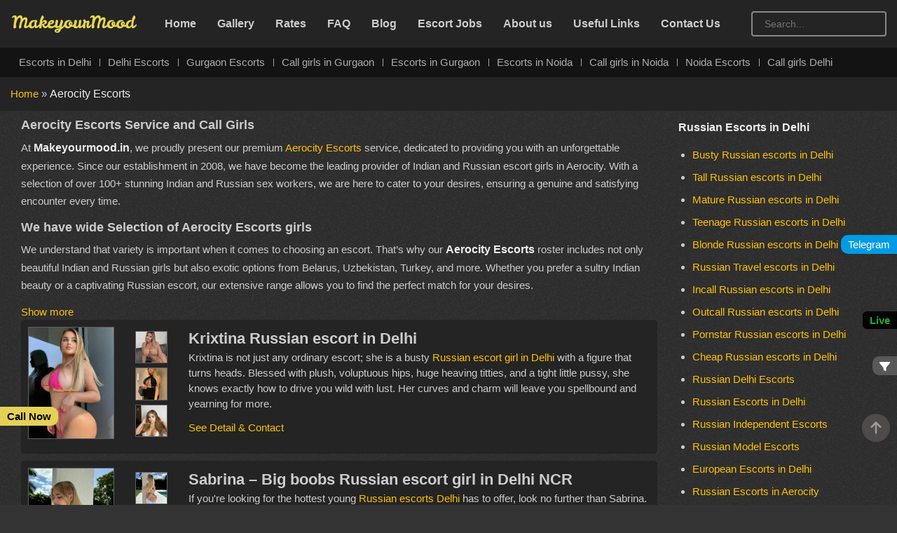

--- FILE ---
content_type: text/html; charset=UTF-8
request_url: https://makeyourmood.in/aerocity-escorts/
body_size: 31687
content:
<!DOCTYPE html><html lang="en-US"><head><script data-no-optimize="1">var litespeed_docref=sessionStorage.getItem("litespeed_docref");litespeed_docref&&(Object.defineProperty(document,"referrer",{get:function(){return litespeed_docref}}),sessionStorage.removeItem("litespeed_docref"));</script> <meta http-equiv="content-type" content="text/html; charset=UTF-8" /><meta http-equiv="X-UA-Compatible" content="IE=edge"><meta name="theme-color" content="#333"><meta name="google-site-verification" content="rP0cl4Adu30xg-tzHqUqzUXA4ILbjl49k8PEX1VY9hE" /><meta name="ahrefs-site-verification" content="707be2348a20131f8899a448c91149b572d727016306f6c6282db42a6cdff47f"><meta name="viewport" content="width=device-width, initial-scale=1"><link rel="pingback" href="https://makeyourmood.in/xmlrpc.php" /><meta name='robots' content='index, follow, max-image-preview:large, max-snippet:-1, max-video-preview:-1' /><title>Aerocity escorts service and Best Call Girls at ₹10 With Room</title><meta name="description" content="Aerocity Independent Escorts and call girls, VIP escorts in Aerocity available for 24x7 Incall and Outcall escort services in Aerocity." /><link rel="canonical" href="https://makeyourmood.in/aerocity-escorts/" /><meta property="og:locale" content="en_US" /><meta property="og:type" content="article" /><meta property="og:title" content="Aerocity escorts service and Best Call Girls at ₹10 With Room" /><meta property="og:description" content="Aerocity Independent Escorts and call girls, VIP escorts in Aerocity available for 24x7 Incall and Outcall escort services in Aerocity." /><meta property="og:url" content="https://makeyourmood.in/aerocity-escorts/" /><meta property="og:site_name" content="Make Your Mood" /><meta property="article:modified_time" content="2024-09-25T08:36:38+00:00" /><meta property="og:image" content="https://makeyourmood.in/wp-content/uploads/2024/04/Tatiana-Russian-Celebrity-Escorts-in-Delhi-1.jpg" /><meta name="twitter:card" content="summary_large_image" /><meta name="twitter:label1" content="Est. reading time" /><meta name="twitter:data1" content="3 minutes" /> <script type="application/ld+json" class="yoast-schema-graph">{"@context":"https://schema.org","@graph":[{"@type":"WebPage","@id":"https://makeyourmood.in/aerocity-escorts/","url":"https://makeyourmood.in/aerocity-escorts/","name":"Aerocity escorts service and Best Call Girls at ₹10 With Room","isPartOf":{"@id":"https://makeyourmood.in/#website"},"primaryImageOfPage":{"@id":"https://makeyourmood.in/aerocity-escorts/#primaryimage"},"image":{"@id":"https://makeyourmood.in/aerocity-escorts/#primaryimage"},"thumbnailUrl":"https://makeyourmood.in/wp-content/uploads/2024/04/Tatiana-Russian-Celebrity-Escorts-in-Delhi-1.jpg","datePublished":"2024-03-02T07:03:14+00:00","dateModified":"2024-09-25T08:36:38+00:00","description":"Aerocity Independent Escorts and call girls, VIP escorts in Aerocity available for 24x7 Incall and Outcall escort services in Aerocity.","breadcrumb":{"@id":"https://makeyourmood.in/aerocity-escorts/#breadcrumb"},"inLanguage":"en-US","potentialAction":[{"@type":"ReadAction","target":["https://makeyourmood.in/aerocity-escorts/"]}]},{"@type":"ImageObject","inLanguage":"en-US","@id":"https://makeyourmood.in/aerocity-escorts/#primaryimage","url":"https://makeyourmood.in/wp-content/uploads/2024/04/Tatiana-Russian-Celebrity-Escorts-in-Delhi-1.jpg","contentUrl":"https://makeyourmood.in/wp-content/uploads/2024/04/Tatiana-Russian-Celebrity-Escorts-in-Delhi-1.jpg","width":486,"height":600,"caption":"Tatiana Russian Celebrity Escorts in Delhi (1)"},{"@type":"BreadcrumbList","@id":"https://makeyourmood.in/aerocity-escorts/#breadcrumb","itemListElement":[{"@type":"ListItem","position":1,"name":"Home","item":"https://makeyourmood.in/"},{"@type":"ListItem","position":2,"name":"Aerocity escorts"}]},{"@type":"WebSite","@id":"https://makeyourmood.in/#website","url":"https://makeyourmood.in/","name":"Make Your Mood","description":"Make Your Mood","potentialAction":[{"@type":"SearchAction","target":{"@type":"EntryPoint","urlTemplate":"https://makeyourmood.in/?s={search_term_string}"},"query-input":{"@type":"PropertyValueSpecification","valueRequired":true,"valueName":"search_term_string"}}],"inLanguage":"en-US"}]}</script> <link rel="alternate" type="application/rss+xml" title="Make Your Mood &raquo; Feed" href="https://makeyourmood.in/feed/" /><link rel="alternate" type="application/rss+xml" title="Make Your Mood &raquo; Comments Feed" href="https://makeyourmood.in/comments/feed/" /><link rel="alternate" title="oEmbed (JSON)" type="application/json+oembed" href="https://makeyourmood.in/wp-json/oembed/1.0/embed?url=https%3A%2F%2Fmakeyourmood.in%2Faerocity-escorts%2F" /><link rel="alternate" title="oEmbed (XML)" type="text/xml+oembed" href="https://makeyourmood.in/wp-json/oembed/1.0/embed?url=https%3A%2F%2Fmakeyourmood.in%2Faerocity-escorts%2F&#038;format=xml" /><style id='wp-img-auto-sizes-contain-inline-css' type='text/css'>img:is([sizes=auto i],[sizes^="auto," i]){contain-intrinsic-size:3000px 1500px}
/*# sourceURL=wp-img-auto-sizes-contain-inline-css */</style><style id="litespeed-ccss">:root{--wp--preset--aspect-ratio--square:1;--wp--preset--aspect-ratio--4-3:4/3;--wp--preset--aspect-ratio--3-4:3/4;--wp--preset--aspect-ratio--3-2:3/2;--wp--preset--aspect-ratio--2-3:2/3;--wp--preset--aspect-ratio--16-9:16/9;--wp--preset--aspect-ratio--9-16:9/16;--wp--preset--color--black:#000000;--wp--preset--color--cyan-bluish-gray:#abb8c3;--wp--preset--color--white:#ffffff;--wp--preset--color--pale-pink:#f78da7;--wp--preset--color--vivid-red:#cf2e2e;--wp--preset--color--luminous-vivid-orange:#ff6900;--wp--preset--color--luminous-vivid-amber:#fcb900;--wp--preset--color--light-green-cyan:#7bdcb5;--wp--preset--color--vivid-green-cyan:#00d084;--wp--preset--color--pale-cyan-blue:#8ed1fc;--wp--preset--color--vivid-cyan-blue:#0693e3;--wp--preset--color--vivid-purple:#9b51e0;--wp--preset--gradient--vivid-cyan-blue-to-vivid-purple:linear-gradient(135deg,rgba(6,147,227,1) 0%,rgb(155,81,224) 100%);--wp--preset--gradient--light-green-cyan-to-vivid-green-cyan:linear-gradient(135deg,rgb(122,220,180) 0%,rgb(0,208,130) 100%);--wp--preset--gradient--luminous-vivid-amber-to-luminous-vivid-orange:linear-gradient(135deg,rgba(252,185,0,1) 0%,rgba(255,105,0,1) 100%);--wp--preset--gradient--luminous-vivid-orange-to-vivid-red:linear-gradient(135deg,rgba(255,105,0,1) 0%,rgb(207,46,46) 100%);--wp--preset--gradient--very-light-gray-to-cyan-bluish-gray:linear-gradient(135deg,rgb(238,238,238) 0%,rgb(169,184,195) 100%);--wp--preset--gradient--cool-to-warm-spectrum:linear-gradient(135deg,rgb(74,234,220) 0%,rgb(151,120,209) 20%,rgb(207,42,186) 40%,rgb(238,44,130) 60%,rgb(251,105,98) 80%,rgb(254,248,76) 100%);--wp--preset--gradient--blush-light-purple:linear-gradient(135deg,rgb(255,206,236) 0%,rgb(152,150,240) 100%);--wp--preset--gradient--blush-bordeaux:linear-gradient(135deg,rgb(254,205,165) 0%,rgb(254,45,45) 50%,rgb(107,0,62) 100%);--wp--preset--gradient--luminous-dusk:linear-gradient(135deg,rgb(255,203,112) 0%,rgb(199,81,192) 50%,rgb(65,88,208) 100%);--wp--preset--gradient--pale-ocean:linear-gradient(135deg,rgb(255,245,203) 0%,rgb(182,227,212) 50%,rgb(51,167,181) 100%);--wp--preset--gradient--electric-grass:linear-gradient(135deg,rgb(202,248,128) 0%,rgb(113,206,126) 100%);--wp--preset--gradient--midnight:linear-gradient(135deg,rgb(2,3,129) 0%,rgb(40,116,252) 100%);--wp--preset--font-size--small:13px;--wp--preset--font-size--medium:20px;--wp--preset--font-size--large:36px;--wp--preset--font-size--x-large:42px;--wp--preset--spacing--20:0.44rem;--wp--preset--spacing--30:0.67rem;--wp--preset--spacing--40:1rem;--wp--preset--spacing--50:1.5rem;--wp--preset--spacing--60:2.25rem;--wp--preset--spacing--70:3.38rem;--wp--preset--spacing--80:5.06rem;--wp--preset--shadow--natural:6px 6px 9px rgba(0, 0, 0, 0.2);--wp--preset--shadow--deep:12px 12px 50px rgba(0, 0, 0, 0.4);--wp--preset--shadow--sharp:6px 6px 0px rgba(0, 0, 0, 0.2);--wp--preset--shadow--outlined:6px 6px 0px -3px rgba(255, 255, 255, 1), 6px 6px rgba(0, 0, 0, 1);--wp--preset--shadow--crisp:6px 6px 0px rgba(0, 0, 0, 1)}:root{--blue:#007bff;--indigo:#6610f2;--purple:#6f42c1;--pink:#e83e8c;--red:#dc3545;--orange:#fd7e14;--yellow:#ffc107;--green:#28a745;--teal:#20c997;--cyan:#17a2b8;--white:#fff;--gray:#6c757d;--gray-dark:#343a40;--primary:#007bff;--secondary:#6c757d;--success:#28a745;--info:#17a2b8;--warning:#ffc107;--danger:#dc3545;--light:#f8f9fa;--dark:#343a40;--breakpoint-xs:0;--breakpoint-sm:576px;--breakpoint-md:768px;--breakpoint-lg:992px;--breakpoint-xl:1200px;--font-family-sans-serif:-apple-system, BlinkMacSystemFont, "Segoe UI",
    Roboto, "Helvetica Neue", Arial, "Noto Sans", sans-serif,
    "Apple Color Emoji", "Segoe UI Emoji", "Segoe UI Symbol", "Noto Color Emoji";--font-family-monospace:SFMono-Regular, Menlo, Monaco, Consolas,
    "Liberation Mono", "Courier New", monospace}*,::after,::before{box-sizing:border-box}html{font-family:sans-serif;line-height:1.15;-webkit-text-size-adjust:100%}article,header,nav{display:block}body{margin:0;font-weight:400;line-height:1.5;color:#212529;text-align:left;background-color:#fff}h1,h5{margin-top:0;margin-bottom:.5rem}p{margin-top:0;margin-bottom:1rem;line-height:25px}ul{margin-top:0;margin-bottom:1rem}strong{font-weight:bolder}a{color:#007bff;text-decoration:none;background-color:#fff0}img{vertical-align:middle;border-style:none;max-width:100%;height:auto}svg{overflow:hidden;vertical-align:middle}table{border-collapse:collapse}label{display:inline-block;margin-bottom:.5rem}button{border-radius:0}button,input,select,textarea{margin:0;font-family:inherit;font-size:inherit;line-height:inherit}button,input{overflow:visible}button,select{text-transform:none}select{word-wrap:normal}[type="submit"],button{-webkit-appearance:button}[type="submit"]::-moz-focus-inner,button::-moz-focus-inner{padding:0;border-style:none}textarea{overflow:auto;resize:vertical}[type="search"]{outline-offset:-2px;-webkit-appearance:none}[type="search"]::-webkit-search-decoration{-webkit-appearance:none}::-webkit-file-upload-button{font:inherit;-webkit-appearance:button}h1,h5{margin-bottom:.5rem;font-weight:700;line-height:1.2}h1{font-size:2rem}h5{font-size:1.25rem}.d-none{display:none!important}.form-inline{display:-ms-flexbox;display:flex;-ms-flex-flow:row wrap;flex-flow:row wrap;-ms-flex-align:center;align-items:center}.navbar{position:relative;display:-ms-flexbox;display:flex;-ms-flex-wrap:wrap;flex-wrap:wrap;-ms-flex-align:center;align-items:center;-ms-flex-pack:justify;justify-content:space-between;padding:.5rem 1rem}.navbar-nav{display:-ms-flexbox;display:flex;-ms-flex-direction:column;flex-direction:column;padding-left:0;margin-bottom:0;list-style:none}.collapse:not(.show){display:none}.navbar{position:relative;display:-ms-flexbox;display:flex;-ms-flex-wrap:wrap;flex-wrap:wrap;-ms-flex-align:center;align-items:center;-ms-flex-pack:justify;justify-content:space-between;padding:.5rem 1rem}.navbar-collapse{-ms-flex-preferred-size:100%;flex-basis:100%;-ms-flex-positive:1;flex-grow:1;-ms-flex-align:center;align-items:center}.navbar-toggler{padding:.25rem .75rem;font-size:1.25rem;line-height:1;background-color:#fff0;border:1px solid #fff0;border-radius:.25rem}.navbar-toggler-icon{display:inline-block;width:1.5em;height:1.5em;vertical-align:middle;content:"";background:no-repeat center center;background-size:100% 100%}.container,.container-fluid{width:100%;padding-right:15px;padding-left:15px;margin-right:auto;margin-left:auto}@media (min-width:992px){.navbar-expand-lg{-ms-flex-flow:row nowrap;flex-flow:row nowrap;-ms-flex-pack:start;justify-content:flex-start}.navbar-expand-lg .navbar-nav{-ms-flex-direction:row;flex-direction:row}.navbar-expand-lg .navbar-collapse{display:-ms-flexbox!important;display:flex!important;-ms-flex-preferred-size:auto;flex-basis:auto}.d-lg-block{display:block!important}.navbar-expand-lg .navbar-toggler{display:none}}@media (max-width:992px){.rsrc-container-header .navbar-toggler{display:inline-grid}}@media (min-width:992px){.container{max-width:960px}}@media (min-width:1200px){.container{max-width:1140px}}.row{display:-ms-flexbox;display:flex;-ms-flex-wrap:wrap;flex-wrap:wrap;margin-right:-15px;margin-left:-15px}.col-lg-4,.col-lg-8,.col-md-12,.col-md-6,.col-sm-6{position:relative;width:100%;padding-right:15px;padding-left:15px}@media (min-width:576px){.col-sm-6{-ms-flex:0 0 50%;flex:0 0 50%;max-width:50%}}@media (min-width:768px){.col-md-6{-ms-flex:0 0 50%;flex:0 0 50%;max-width:50%}.col-md-12{-ms-flex:0 0 100%;flex:0 0 100%;max-width:100%}}@media (min-width:992px){.col-lg-4{-ms-flex:0 0 33.333333%;flex:0 0 33.333333%;max-width:33.333333%}.col-lg-8{-ms-flex:0 0 66.666667%;flex:0 0 66.666667%;max-width:66.666667%}}.liveLink{position:fixed;bottom:35%;right:0;left:auto;z-index:999}.liveLink .blink{animation:blink-animation 1s steps(5,start) infinite;-webkit-animation:blink-animation 1s steps(5,start) infinite;color:#28aa2d;font-weight:700;background:#000;padding:4px 10px;font-size:15px;border-top-left-radius:6px;border-top-right-radius:0;border-bottom-right-radius:0;border-bottom-left-radius:6px}@keyframes blink-animation{to{visibility:hidden}}@-webkit-keyframes blink-animation{to{visibility:hidden}}strong{font-size:16px;color:#eee}a{color:#FFC107}html,body{overflow-x:hidden;font-family:"Nunito",sans-serif;min-width:320px;font-weight:500;font-size:15px;color:#ccc;background:#333 url(/wp-content/themes/vivom/img/bg-gray.png)top left}h1,h5{font-weight:700;font-size:18px}p{line-height:1.7;color:#ccc}ul{color:#ccc}.pt-4{padding-top:10px}.rsrc-container{color:#ccc;padding-right:0;padding-left:0}.rsrc-content{position:relative;margin:10px auto}.navbar{border-radius:0;margin-bottom:0;border:none}img{max-width:100%;height:auto}#breadcrumbs{padding:12px 0;text-transform:capitalize;font-weight:300;background-color:#242424}#back-top{position:fixed;bottom:90px;right:10px;z-index:999}#back-top a{width:40px;display:block;text-align:center;opacity:.7}#back-top span{width:40px;height:40px;display:block;-webkit-border-radius:50px;-moz-border-radius:50px;border-radius:50px;background-color:#5e5858}#back-top span svg{position:relative;top:8px;fill:#ccc}textarea,input[type="search"],input[type="text"],select{background:#fff0 none repeat scroll 0 0;border:2px solid #888;box-shadow:none;color:#ccc;border-radius:4px;font-size:14px;height:42px;padding-left:17px;width:100%;margin-bottom:10px}textarea{height:70px;padding-left:17px}button{border:1px solid #ffef7a;color:#ffef7a;background:none;padding:8px 20px;border-radius:0}input,select,textarea{max-width:100%}.custom-logo-link{margin-right:2%}.custom-logo-link img{width:180px}.rsrc-container-header .navbar-toggler{border:none;box-shadow:none;padding:0}.rsrc-container-header .navbar-toggler-icon{height:25px;width:50px;margin:0;padding:0;font-size:14px}.rsrc-container-header{padding:16px 0;background:#242424}.rsrc-container-header .navbar{padding:0 0}.rsrc-container-header .navbar-nav li{margin:0 15px}.rsrc-container-header .navbar-nav li a{font-size:16px;color:#ccc;font-weight:600}.rsrc-container-header input[type="search"]{height:36px;margin:0}.mb-30{margin-bottom:30px}.details-table{background-color:#242424;padding:10px 15px 10px;box-shadow:0 0 38px 0 rgb(1 44 118/8%);border-radius:4px;margin-bottom:20px;width:100%}.details-table tr td{padding:8px 20px;border-bottom:1px solid #2b2b2e}.serviceTable{min-height:378px;background:#242424;padding:10px 0 10px;box-shadow:0 0 38px 0 rgb(1 44 118/8%);border-radius:4px;margin-bottom:20px;width:100%}.serviceTable .details-table{box-shadow:none}.page-content{background-color:#242424;padding:15px 15px 20px;box-shadow:0 0 38px 0 rgb(1 44 118/8%);border-radius:4px;font-size:16px}.single-escort .profile-thumbnail img{height:250px;width:100%;margin-bottom:20px;border:1px solid #cccc}.single-escort .profile-thumbnail .zoomImg{position:absolute;bottom:20px;font-size:20px;padding:3px 18px;right:15px;background:#24242473}.floating-icon-whatsapp{float:left;position:fixed;bottom:50%;right:0;z-index:999}.floating-icon-whatsapp a{background:#039be5;color:#fff;padding:5px 10px 5px;font-size:15px;border-top-left-radius:10px;border-top-right-radius:0;border-bottom-right-radius:0;border-bottom-left-radius:10px}.floating-icon-whatsapp2{float:left;position:fixed;bottom:40%;right:0;z-index:999}.floating-icon-whatsapp2 a{background:#298f09;color:#fff;padding:5px 10px;font-size:15px;border-top-left-radius:10px;border-top-right-radius:0;border-bottom-right-radius:0;border-bottom-left-radius:10px}.floating-icon-call{float:left;position:fixed;bottom:16%;left:0;z-index:999}.floating-icon-call a{background:#e5d156;color:#040404;padding:5px 10px;font-size:15px;font-weight:700;border-radius:0 10px 10px 0}.sideLink{padding:0 20px}.sideLink li{margin:10px 0}.mobileFooterNav{display:block;text-align:center;padding:7px 0;position:fixed;width:100%;bottom:0;background:#2d2d2d;z-index:999}.mobileFooterNav a{display:inline-block;padding:5px 10px;background:#242424;border-radius:3px;font-size:13px;font-weight:600;width:22%;text-align:center}.mobileFooterNav a svg{display:block;fill:#e9ba30;text-align:center;position:relative;margin:5px auto}.rateescort{fill:#d39d14}.tabcontent{display:none;padding:10px 0;border-top:none}.OtherLinks{position:fixed;bottom:26%;right:0;left:auto;z-index:999}.OtherLinks a{background:#585858;padding:5px 10px;border-top-left-radius:10px;border-top-right-radius:0;border-bottom-right-radius:0;border-bottom-left-radius:10px}#OtherLinksModal.modal{display:none;position:fixed;z-index:9999;left:0;top:0;width:100%;height:100%;overflow:auto;background-color:rgb(0 0 0/85%)}#OtherLinksModal .modal-content{background-color:#242424;margin:15%auto;padding:10px;border:1px solid #888;width:100%;height:600px;overflow:scroll}#OtherLinksModal .close{color:#aaa;float:right;font-size:28px;font-weight:700}#OtherLinksModal .modal-content ul{color:#ccc;padding:0 18px}.secondNavWrapper{background-color:#141313;position:relative;padding:7px 0}.secondNavWrapper .navbar{padding:0 0}.secondNavWrapper .navbar .cnavbar-nav{width:100%;display:block;padding:0;margin:0}.secondNavWrapper ul li{display:inline-block;position:relative}.secondNavWrapper ul li a{color:#adadad;line-height:28px;display:block;padding:0 12px 0 12px;position:relative;font-weight:400}.secondNavWrapper ul li:after{height:11px;background-color:#a7a6a6;width:1px;position:absolute;top:50%;transform:translateY(-50%);-webkit-transform:translateY(-50%);content:""}.secondNavWrapper ul li:first-child:after{content:none}@media (min-width:1200px){.container{max-width:1300px}}@media (min-width:992px){.mobileFooterNav{display:none}}@media (max-width:992px){.rsrc-container-header .navbar-toggler{display:inline-grid}.rsrc-container-header .navbar-nav{background:#353535;margin-top:15px;border-radius:5px}.rsrc-container-header .navbar-nav li{margin:8px 10px}.secondNavWrapper .navbar ul{white-space:nowrap;overflow-x:scroll;overflow-y:hidden}}@media (max-width:767px){.single-escort .profile-thumbnail img{height:auto}}button::-moz-focus-inner{padding:0;border:0}</style><link rel="preload" data-asynced="1" data-optimized="2" as="style" onload="this.onload=null;this.rel='stylesheet'" href="https://makeyourmood.in/wp-content/litespeed/ucss/f74e62b7e8a937920f22491defd86a5e.css?ver=f04ec" /><script data-optimized="1" type="litespeed/javascript" data-src="https://makeyourmood.in/wp-content/plugins/litespeed-cache/assets/js/css_async.min.js"></script> <style id='classic-theme-styles-inline-css' type='text/css'>/*! This file is auto-generated */
.wp-block-button__link{color:#fff;background-color:#32373c;border-radius:9999px;box-shadow:none;text-decoration:none;padding:calc(.667em + 2px) calc(1.333em + 2px);font-size:1.125em}.wp-block-file__button{background:#32373c;color:#fff;text-decoration:none}
/*# sourceURL=/wp-includes/css/classic-themes.min.css */</style> <script type="litespeed/javascript" data-src="https://makeyourmood.in/wp-includes/js/jquery/jquery.min.js" id="jquery-core-js"></script> <link rel="https://api.w.org/" href="https://makeyourmood.in/wp-json/" /><link rel="alternate" title="JSON" type="application/json" href="https://makeyourmood.in/wp-json/wp/v2/pages/3080" /><link rel="EditURI" type="application/rsd+xml" title="RSD" href="https://makeyourmood.in/xmlrpc.php?rsd" /><meta name="generator" content="WordPress 6.9" /><link rel='shortlink' href='https://makeyourmood.in/?p=3080' /><link rel="icon" href="https://makeyourmood.in/wp-content/uploads/2023/12/cropped-favicon-new-32x32.png" sizes="32x32" /><link rel="icon" href="https://makeyourmood.in/wp-content/uploads/2023/12/cropped-favicon-new-192x192.png" sizes="192x192" /><link rel="apple-touch-icon" href="https://makeyourmood.in/wp-content/uploads/2023/12/cropped-favicon-new-180x180.png" /><meta name="msapplication-TileImage" content="https://makeyourmood.in/wp-content/uploads/2023/12/cropped-favicon-new-270x270.png" /> <script type="litespeed/javascript" data-src="https://www.googletagmanager.com/gtag/js?id=G-622ZJ3VWNW"></script> <script type="litespeed/javascript">window.dataLayer=window.dataLayer||[];function gtag(){dataLayer.push(arguments)}
gtag('js',new Date());gtag('config','G-622ZJ3VWNW')</script> <script type="application/ld+json">{
			"@context": "https://schema.org",
			"@type": "AdultEntertainment",
			"name": "Delhi escorts Services Makeyourmood.in",
			"address": {
				"@type": "PostalAddress",
				"streetAddress": "15, New Barakhamba Rd, Connaught Lane",
				"addressLocality": "New Delhi",
				"addressCountry": "IN",
				"addressRegion": "IN",
				"postalCode": "110001"
			},
			"image": "https://makeyourmood.in/wp-content/uploads/2024/11/Liza-Ukrainian-escort-in-Gurgaon-Delhi-NCR-1.webp",
			"telePhone": "7836889339",
			"paymentAccepted": [ "cash" ],
			"openingHours": "Mo,Tu,We,Th,Fr,Sa,Su 01:00-01:00",
			"openingHoursSpecification": [ {
				"@type": "OpeningHoursSpecification",
				"dayOfWeek": [
					"Monday",
					"Tuesday",
					"Wednesday",
					"Thursday",
					"Friday",
					"Saturday",
					"Sunday"
				],
				"opens": "01:00",
				"closes": "01:00"
			} ],
			"geo": {
				"@type": "GeoCoordinates",
				"latitude": "28.6285873",
				"longitude": "77.2256108"
			},
			"priceRange":"₹"

		}</script> <style id='global-styles-inline-css' type='text/css'>:root{--wp--preset--aspect-ratio--square: 1;--wp--preset--aspect-ratio--4-3: 4/3;--wp--preset--aspect-ratio--3-4: 3/4;--wp--preset--aspect-ratio--3-2: 3/2;--wp--preset--aspect-ratio--2-3: 2/3;--wp--preset--aspect-ratio--16-9: 16/9;--wp--preset--aspect-ratio--9-16: 9/16;--wp--preset--color--black: #000000;--wp--preset--color--cyan-bluish-gray: #abb8c3;--wp--preset--color--white: #ffffff;--wp--preset--color--pale-pink: #f78da7;--wp--preset--color--vivid-red: #cf2e2e;--wp--preset--color--luminous-vivid-orange: #ff6900;--wp--preset--color--luminous-vivid-amber: #fcb900;--wp--preset--color--light-green-cyan: #7bdcb5;--wp--preset--color--vivid-green-cyan: #00d084;--wp--preset--color--pale-cyan-blue: #8ed1fc;--wp--preset--color--vivid-cyan-blue: #0693e3;--wp--preset--color--vivid-purple: #9b51e0;--wp--preset--gradient--vivid-cyan-blue-to-vivid-purple: linear-gradient(135deg,rgb(6,147,227) 0%,rgb(155,81,224) 100%);--wp--preset--gradient--light-green-cyan-to-vivid-green-cyan: linear-gradient(135deg,rgb(122,220,180) 0%,rgb(0,208,130) 100%);--wp--preset--gradient--luminous-vivid-amber-to-luminous-vivid-orange: linear-gradient(135deg,rgb(252,185,0) 0%,rgb(255,105,0) 100%);--wp--preset--gradient--luminous-vivid-orange-to-vivid-red: linear-gradient(135deg,rgb(255,105,0) 0%,rgb(207,46,46) 100%);--wp--preset--gradient--very-light-gray-to-cyan-bluish-gray: linear-gradient(135deg,rgb(238,238,238) 0%,rgb(169,184,195) 100%);--wp--preset--gradient--cool-to-warm-spectrum: linear-gradient(135deg,rgb(74,234,220) 0%,rgb(151,120,209) 20%,rgb(207,42,186) 40%,rgb(238,44,130) 60%,rgb(251,105,98) 80%,rgb(254,248,76) 100%);--wp--preset--gradient--blush-light-purple: linear-gradient(135deg,rgb(255,206,236) 0%,rgb(152,150,240) 100%);--wp--preset--gradient--blush-bordeaux: linear-gradient(135deg,rgb(254,205,165) 0%,rgb(254,45,45) 50%,rgb(107,0,62) 100%);--wp--preset--gradient--luminous-dusk: linear-gradient(135deg,rgb(255,203,112) 0%,rgb(199,81,192) 50%,rgb(65,88,208) 100%);--wp--preset--gradient--pale-ocean: linear-gradient(135deg,rgb(255,245,203) 0%,rgb(182,227,212) 50%,rgb(51,167,181) 100%);--wp--preset--gradient--electric-grass: linear-gradient(135deg,rgb(202,248,128) 0%,rgb(113,206,126) 100%);--wp--preset--gradient--midnight: linear-gradient(135deg,rgb(2,3,129) 0%,rgb(40,116,252) 100%);--wp--preset--font-size--small: 13px;--wp--preset--font-size--medium: 20px;--wp--preset--font-size--large: 36px;--wp--preset--font-size--x-large: 42px;--wp--preset--spacing--20: 0.44rem;--wp--preset--spacing--30: 0.67rem;--wp--preset--spacing--40: 1rem;--wp--preset--spacing--50: 1.5rem;--wp--preset--spacing--60: 2.25rem;--wp--preset--spacing--70: 3.38rem;--wp--preset--spacing--80: 5.06rem;--wp--preset--shadow--natural: 6px 6px 9px rgba(0, 0, 0, 0.2);--wp--preset--shadow--deep: 12px 12px 50px rgba(0, 0, 0, 0.4);--wp--preset--shadow--sharp: 6px 6px 0px rgba(0, 0, 0, 0.2);--wp--preset--shadow--outlined: 6px 6px 0px -3px rgb(255, 255, 255), 6px 6px rgb(0, 0, 0);--wp--preset--shadow--crisp: 6px 6px 0px rgb(0, 0, 0);}:where(.is-layout-flex){gap: 0.5em;}:where(.is-layout-grid){gap: 0.5em;}body .is-layout-flex{display: flex;}.is-layout-flex{flex-wrap: wrap;align-items: center;}.is-layout-flex > :is(*, div){margin: 0;}body .is-layout-grid{display: grid;}.is-layout-grid > :is(*, div){margin: 0;}:where(.wp-block-columns.is-layout-flex){gap: 2em;}:where(.wp-block-columns.is-layout-grid){gap: 2em;}:where(.wp-block-post-template.is-layout-flex){gap: 1.25em;}:where(.wp-block-post-template.is-layout-grid){gap: 1.25em;}.has-black-color{color: var(--wp--preset--color--black) !important;}.has-cyan-bluish-gray-color{color: var(--wp--preset--color--cyan-bluish-gray) !important;}.has-white-color{color: var(--wp--preset--color--white) !important;}.has-pale-pink-color{color: var(--wp--preset--color--pale-pink) !important;}.has-vivid-red-color{color: var(--wp--preset--color--vivid-red) !important;}.has-luminous-vivid-orange-color{color: var(--wp--preset--color--luminous-vivid-orange) !important;}.has-luminous-vivid-amber-color{color: var(--wp--preset--color--luminous-vivid-amber) !important;}.has-light-green-cyan-color{color: var(--wp--preset--color--light-green-cyan) !important;}.has-vivid-green-cyan-color{color: var(--wp--preset--color--vivid-green-cyan) !important;}.has-pale-cyan-blue-color{color: var(--wp--preset--color--pale-cyan-blue) !important;}.has-vivid-cyan-blue-color{color: var(--wp--preset--color--vivid-cyan-blue) !important;}.has-vivid-purple-color{color: var(--wp--preset--color--vivid-purple) !important;}.has-black-background-color{background-color: var(--wp--preset--color--black) !important;}.has-cyan-bluish-gray-background-color{background-color: var(--wp--preset--color--cyan-bluish-gray) !important;}.has-white-background-color{background-color: var(--wp--preset--color--white) !important;}.has-pale-pink-background-color{background-color: var(--wp--preset--color--pale-pink) !important;}.has-vivid-red-background-color{background-color: var(--wp--preset--color--vivid-red) !important;}.has-luminous-vivid-orange-background-color{background-color: var(--wp--preset--color--luminous-vivid-orange) !important;}.has-luminous-vivid-amber-background-color{background-color: var(--wp--preset--color--luminous-vivid-amber) !important;}.has-light-green-cyan-background-color{background-color: var(--wp--preset--color--light-green-cyan) !important;}.has-vivid-green-cyan-background-color{background-color: var(--wp--preset--color--vivid-green-cyan) !important;}.has-pale-cyan-blue-background-color{background-color: var(--wp--preset--color--pale-cyan-blue) !important;}.has-vivid-cyan-blue-background-color{background-color: var(--wp--preset--color--vivid-cyan-blue) !important;}.has-vivid-purple-background-color{background-color: var(--wp--preset--color--vivid-purple) !important;}.has-black-border-color{border-color: var(--wp--preset--color--black) !important;}.has-cyan-bluish-gray-border-color{border-color: var(--wp--preset--color--cyan-bluish-gray) !important;}.has-white-border-color{border-color: var(--wp--preset--color--white) !important;}.has-pale-pink-border-color{border-color: var(--wp--preset--color--pale-pink) !important;}.has-vivid-red-border-color{border-color: var(--wp--preset--color--vivid-red) !important;}.has-luminous-vivid-orange-border-color{border-color: var(--wp--preset--color--luminous-vivid-orange) !important;}.has-luminous-vivid-amber-border-color{border-color: var(--wp--preset--color--luminous-vivid-amber) !important;}.has-light-green-cyan-border-color{border-color: var(--wp--preset--color--light-green-cyan) !important;}.has-vivid-green-cyan-border-color{border-color: var(--wp--preset--color--vivid-green-cyan) !important;}.has-pale-cyan-blue-border-color{border-color: var(--wp--preset--color--pale-cyan-blue) !important;}.has-vivid-cyan-blue-border-color{border-color: var(--wp--preset--color--vivid-cyan-blue) !important;}.has-vivid-purple-border-color{border-color: var(--wp--preset--color--vivid-purple) !important;}.has-vivid-cyan-blue-to-vivid-purple-gradient-background{background: var(--wp--preset--gradient--vivid-cyan-blue-to-vivid-purple) !important;}.has-light-green-cyan-to-vivid-green-cyan-gradient-background{background: var(--wp--preset--gradient--light-green-cyan-to-vivid-green-cyan) !important;}.has-luminous-vivid-amber-to-luminous-vivid-orange-gradient-background{background: var(--wp--preset--gradient--luminous-vivid-amber-to-luminous-vivid-orange) !important;}.has-luminous-vivid-orange-to-vivid-red-gradient-background{background: var(--wp--preset--gradient--luminous-vivid-orange-to-vivid-red) !important;}.has-very-light-gray-to-cyan-bluish-gray-gradient-background{background: var(--wp--preset--gradient--very-light-gray-to-cyan-bluish-gray) !important;}.has-cool-to-warm-spectrum-gradient-background{background: var(--wp--preset--gradient--cool-to-warm-spectrum) !important;}.has-blush-light-purple-gradient-background{background: var(--wp--preset--gradient--blush-light-purple) !important;}.has-blush-bordeaux-gradient-background{background: var(--wp--preset--gradient--blush-bordeaux) !important;}.has-luminous-dusk-gradient-background{background: var(--wp--preset--gradient--luminous-dusk) !important;}.has-pale-ocean-gradient-background{background: var(--wp--preset--gradient--pale-ocean) !important;}.has-electric-grass-gradient-background{background: var(--wp--preset--gradient--electric-grass) !important;}.has-midnight-gradient-background{background: var(--wp--preset--gradient--midnight) !important;}.has-small-font-size{font-size: var(--wp--preset--font-size--small) !important;}.has-medium-font-size{font-size: var(--wp--preset--font-size--medium) !important;}.has-large-font-size{font-size: var(--wp--preset--font-size--large) !important;}.has-x-large-font-size{font-size: var(--wp--preset--font-size--x-large) !important;}
/*# sourceURL=global-styles-inline-css */</style></head><body itemtype="https://schema.org/WebPage" itemscope id="blog" class="wp-singular page-template page-template-template-banner-top page-template-template-banner-top-php page page-id-3080 wp-theme-vivom"><div class="rsrc-container-header"><div class="container"><div class="row"><div class="col-md-12"><nav class="navbar navbar-expand-lg df" itemscope="" itemtype="http://schema.org/SiteNavigationElement">
<a href="https://makeyourmood.in/" class="custom-logo-link" rel="home"><img data-lazyloaded="1" data-placeholder-resp="544x92" src="https://makeyourmood.in/wp-content/uploads/2023/12/make-logo.webp" width="544" height="92" data-src="https://makeyourmood.in/wp-content/uploads/2023/12/make-logo.webp" class="custom-logo entered litespeed-loaded" alt="site-logo" decoding="async" fetchpriority="high" data-srcset="https://makeyourmood.in/wp-content/uploads/2023/12/make-logo.webp 544w, https://makeyourmood.in/wp-content/uploads/2023/12/make-logo-300x51.webp 300w" data-sizes="(max-width: 544px) 100vw, 544px" data-ll-status="loaded" sizes="(max-width: 544px) 100vw, 544px" srcset="https://makeyourmood.in/wp-content/uploads/2023/12/make-logo.webp 544w, https://makeyourmood.in/wp-content/uploads/2023/12/make-logo-300x51.webp 300w"><noscript><img width="544" height="92" src="https://makeyourmood.in/wp-content/uploads/2023/12/make-logo.webp" class="custom-logo" alt="site-logo" decoding="async" fetchpriority="high" srcset="https://makeyourmood.in/wp-content/uploads/2023/12/make-logo.webp 544w, https://makeyourmood.in/wp-content/uploads/2023/12/make-logo-300x51.webp 300w" sizes="(max-width: 544px) 100vw, 544px" /></noscript></a><div class="navbar-toggler">
<button class="navbar-toggler-icon">Menu</button></div><div id="testId" class="collapse navbar-collapse navbarSupportedContent"><ul id="menu-menu" class="navbar-nav mr-auto"><li id="menu-item-9" class="menu-item menu-item-type-post_type menu-item-object-page menu-item-home menu-item-9"><a title="Home" href="https://makeyourmood.in/">Home</a></li><li id="menu-item-624" class="menu-item menu-item-type-post_type menu-item-object-page menu-item-624"><a title="Delhi escorts Gallery" href="https://makeyourmood.in/gallery/">Gallery</a></li><li id="menu-item-624" class="menu-item">
<a title="Delhi escorts Rate List" href="https://makeyourmood.in/rates/">Rates</a></li><li id="menu-item-619" class="menu-item menu-item-type-post_type menu-item-object-page menu-item-619"><a title="Frequently asked questions related to Delhi escorts call girls" href="https://makeyourmood.in/faqs/">FAQ</a></li><li id="" class="menu-item"><a title="Blog Delhi escorts" href="https://makeyourmood.in/blog/">Blog</a></li><li id="" class="menu-item"><a title="Escort Jobs in Delhi" href="https://makeyourmood.in/escort-job-in-delhi/">Escort Jobs</a></li><li id="menu-item-1050" class="menu-item menu-item-type-custom menu-item-object-custom current-menu-item menu-item-1050"><a title="About us" href="https://makeyourmood.in/about-us/">About us</a></li><li id="" class="menu-item menu-item-type-custom menu-item-object-custom"><a title="Useful Links" href="https://makeyourmood.in/useful-links/">Useful Links</a></li><li id="menu-item-768" class="menu-item menu-item-type-post_type menu-item-object-page menu-item-768"><a title="Contact us page of Delhi escorts website" href="/contact-us/">Contact Us</a></li></ul></div><form class="form-inline my-2 my-lg-0 d-none d-lg-block" method="get" action="">
<input class="form-control" name="s" type="search" placeholder="Search..."></form></nav></div></div></div></div><div class="secondNavWrapper"><div class="container"><div class="row"><div class="col-md-12"><nav class="navbar"><ul id="menu-menu-1" class="cnavbar-nav d-block w-100"><li class="">
<a title="Escorts in Delhi" href="https://makeyourmood.in/escorts-in-delhi/">Escorts in Delhi</a></li><li class="">
<a title="Delhi Escorts" href="https://makeyourmood.in/delhi-escorts/">Delhi Escorts</a></li><li class="">
<a title="Gurgaon Escorts" href="https://makeyourmood.in/gurgaon-escorts/">Gurgaon Escorts</a></li><li class="">
<a title="Call girls in Gurgaon" href="https://makeyourmood.in/call-girls-in-gurgaon/">Call girls in Gurgaon</a></li><li class="">
<a title="Escorts in Gurgaon" href="https://makeyourmood.in/escorts-in-gurgaon/">Escorts in Gurgaon</a></li><li class="">
<a title="Escorts in Noida" href="https://makeyourmood.in/escorts-in-noida/">Escorts in Noida</a></li><li class="">
<a title="Call girls in Noida" href="https://makeyourmood.in/call-girls-in-noida/">Call girls in Noida</a></li><li class="">
<a title="Noida Escorts" href="https://makeyourmood.in/noida-escorts/">Noida Escorts</a></li><li class="">
<a title="Call girls in Delhi" href="https://makeyourmood.in/call-girls-in-delhi/">Call girls Delhi</a></li></ul></nav></div></div></div></div><div class="container-fluid rsrc-container" role="main"><div id="breadcrumbs"><div class="container"><span><span><a href="https://makeyourmood.in/">Home</a></span> » <span class="breadcrumb_last" aria-current="page"><strong>Aerocity escorts</strong></span></span></div></div><div class="container"><div class="row rsrc-content"><article class="col-md-9 rsrc-main"><div class="rsrc-post-content post-3080 page type-page status-publish hentry"><div class="entry-content"><div class="topContent hideContent"><h1>Aerocity Escorts Service and Call Girls</h1><p>At <strong>Makeyourmood.in</strong>, we proudly present our premium <a href="https://makeyourmood.in/aerocity-escorts/">Aerocity Escorts</a> service, dedicated to providing you with an unforgettable experience. Since our establishment in 2008, we have become the leading provider of Indian and Russian escort girls in Aerocity. With a selection of over 100+ stunning Indian and Russian sex workers, we are here to cater to your desires, ensuring a genuine and satisfying encounter every time.</p><h2>We have wide Selection of Aerocity Escorts girls</h2><p>We understand that variety is important when it comes to choosing an escort. That’s why our <strong>Aerocity Escorts</strong> roster includes not only beautiful Indian and Russian girls but also exotic options from Belarus, Uzbekistan, Turkey, and more. Whether you prefer a sultry Indian beauty or a captivating Russian escort, our extensive range allows you to find the perfect match for your desires.</p></div><div class="show-more"><a href="#">Show more</a></div><div class="container"><div class="row"><div class="col-md-12 p-0"><div class="escortList"><div class="row"><div class="col-md-3"><div class="row"><div class="col-md-8 col-8 pr-lg-0 pr-md-0"><a href="https://makeyourmood.in/krixtina-russian-escort-in-delhi/" title="Krixtina Aerocity escort call girl"><div class="featuredImage"><img data-lazyloaded="1" src="[data-uri]" fetchpriority="high" decoding="async" width="533" height="698" data-src="https://makeyourmood.in/wp-content/uploads/2024/11/Krixtina-Russian-escort-in-Delhi-NCR-4-e1747465969612.webp" class=" wp-post-image" alt="Krixtina Russian escort in Delhi NCR (4)" data-srcset="https://makeyourmood.in/wp-content/uploads/2024/11/Krixtina-Russian-escort-in-Delhi-NCR-4-e1747465969612.webp 533w, https://makeyourmood.in/wp-content/uploads/2024/11/Krixtina-Russian-escort-in-Delhi-NCR-4-e1747465969612-229x300.webp 229w" data-sizes="(max-width: 533px) 100vw, 533px" /></div></a></div><div class="col-md-4 col-4"><a class="escortThumb" href="https://makeyourmood.in/krixtina-russian-escort-in-delhi/" title="Krixtina Aerocity escort call girl"><img data-lazyloaded="1" src="[data-uri]" decoding="async" width="150" height="150" data-src="https://makeyourmood.in/wp-content/uploads/2024/11/Krixtina-Russian-escort-in-Delhi-NCR-1-150x150.webp" class="attachment-thumbnail size-thumbnail" alt="Krixtina Russian escort in Delhi NCR (1)" data-srcset="https://makeyourmood.in/wp-content/uploads/2024/11/Krixtina-Russian-escort-in-Delhi-NCR-1-150x150.webp 150w, https://makeyourmood.in/wp-content/uploads/2024/11/Krixtina-Russian-escort-in-Delhi-NCR-1-300x300.webp 300w, https://makeyourmood.in/wp-content/uploads/2024/11/Krixtina-Russian-escort-in-Delhi-NCR-1-400x400.webp 400w" data-sizes="(max-width: 150px) 100vw, 150px" /></a><a class="escortThumb" href="https://makeyourmood.in/krixtina-russian-escort-in-delhi/" title="Krixtina Aerocity escort call girl"><img data-lazyloaded="1" src="[data-uri]" decoding="async" width="150" height="150" data-src="https://makeyourmood.in/wp-content/uploads/2024/11/Krixtina-Russian-escort-in-Delhi-NCR-3-150x150.webp" class="attachment-thumbnail size-thumbnail" alt="Krixtina Russian escort in Delhi NCR (3)" data-srcset="https://makeyourmood.in/wp-content/uploads/2024/11/Krixtina-Russian-escort-in-Delhi-NCR-3-150x150.webp 150w, https://makeyourmood.in/wp-content/uploads/2024/11/Krixtina-Russian-escort-in-Delhi-NCR-3-300x300.webp 300w, https://makeyourmood.in/wp-content/uploads/2024/11/Krixtina-Russian-escort-in-Delhi-NCR-3-400x400.webp 400w" data-sizes="(max-width: 150px) 100vw, 150px" /></a><a class="escortThumb" href="https://makeyourmood.in/krixtina-russian-escort-in-delhi/" title="Krixtina Aerocity escort call girl"><img data-lazyloaded="1" src="[data-uri]" loading="lazy" decoding="async" width="150" height="150" data-src="https://makeyourmood.in/wp-content/uploads/2024/11/Krixtina-Russian-escort-in-Delhi-NCR-2-150x150.webp" class="attachment-thumbnail size-thumbnail" alt="Krixtina Russian escort in Delhi NCR (2)" data-srcset="https://makeyourmood.in/wp-content/uploads/2024/11/Krixtina-Russian-escort-in-Delhi-NCR-2-150x150.webp 150w, https://makeyourmood.in/wp-content/uploads/2024/11/Krixtina-Russian-escort-in-Delhi-NCR-2-300x300.webp 300w, https://makeyourmood.in/wp-content/uploads/2024/11/Krixtina-Russian-escort-in-Delhi-NCR-2-400x400.webp 400w" data-sizes="auto, (max-width: 150px) 100vw, 150px" /></a></div></div></div><div class="col-md-9"><div class="escortInfo"><div class="escortTitle"><a href="https://makeyourmood.in/krixtina-russian-escort-in-delhi/" title="Krixtina Aerocity escort call girl"><span  itemprop="name">Krixtina Russian escort in Delhi</span></a></div><div class="desc mb-4" itemprop="descrption">Krixtina is not just any ordinary escort; she is a busty <a href="https://makeyourmood.in/escort-type/russian-escorts-delhi/">Russian escort girl in Delhi</a> with a figure that turns heads. Blessed with plush, voluptuous hips, huge heaving titties, and a tight little pussy, she knows exactly how to drive you wild with lust. Her curves and charm will leave you spellbound and yearning for more.</div><p class="mt-4"><a href="https://makeyourmood.in/krixtina-russian-escort-in-delhi/" title="Krixtina Aerocity escort call girl">See Detail & Contact</a></p></div></div></div></div><div class="escortList"><div class="row"><div class="col-md-3"><div class="row"><div class="col-md-8 col-8 pr-lg-0 pr-md-0"><a href="https://makeyourmood.in/sabrina-big-boobs-russian-escort-girl-in-delhi-ncr/" title="Sabrina Aerocity escort call girl"><div class="featuredImage"><img data-lazyloaded="1" src="[data-uri]" loading="lazy" decoding="async" width="600" height="735" data-src="https://makeyourmood.in/wp-content/uploads/2024/12/Sabrina-Big-boobs-Russian-escort-in-Delhi-NCR-1.webp" class=" wp-post-image" alt="Sabrina Big boobs Russian escort in Delhi NCR (1)" data-srcset="https://makeyourmood.in/wp-content/uploads/2024/12/Sabrina-Big-boobs-Russian-escort-in-Delhi-NCR-1.webp 600w, https://makeyourmood.in/wp-content/uploads/2024/12/Sabrina-Big-boobs-Russian-escort-in-Delhi-NCR-1-245x300.webp 245w" data-sizes="auto, (max-width: 600px) 100vw, 600px" /></div></a></div><div class="col-md-4 col-4"><a class="escortThumb" href="https://makeyourmood.in/sabrina-big-boobs-russian-escort-girl-in-delhi-ncr/" title="Sabrina Aerocity escort call girl"><img data-lazyloaded="1" src="[data-uri]" loading="lazy" decoding="async" width="150" height="150" data-src="https://makeyourmood.in/wp-content/uploads/2024/12/Sabrina-Big-boobs-Russian-escort-in-Delhi-NCR-2-150x150.webp" class="attachment-thumbnail size-thumbnail" alt="Sabrina Big boobs Russian escort in Delhi NCR (2)" data-srcset="https://makeyourmood.in/wp-content/uploads/2024/12/Sabrina-Big-boobs-Russian-escort-in-Delhi-NCR-2-150x150.webp 150w, https://makeyourmood.in/wp-content/uploads/2024/12/Sabrina-Big-boobs-Russian-escort-in-Delhi-NCR-2-300x300.webp 300w, https://makeyourmood.in/wp-content/uploads/2024/12/Sabrina-Big-boobs-Russian-escort-in-Delhi-NCR-2-400x400.webp 400w" data-sizes="auto, (max-width: 150px) 100vw, 150px" /></a><a class="escortThumb" href="https://makeyourmood.in/sabrina-big-boobs-russian-escort-girl-in-delhi-ncr/" title="Sabrina Aerocity escort call girl"><img data-lazyloaded="1" src="[data-uri]" loading="lazy" decoding="async" width="150" height="150" data-src="https://makeyourmood.in/wp-content/uploads/2024/12/Sabrina-Big-boobs-Russian-escort-in-Delhi-NCR-3-150x150.webp" class="attachment-thumbnail size-thumbnail" alt="Sabrina Big boobs Russian escort in Delhi NCR (3)" data-srcset="https://makeyourmood.in/wp-content/uploads/2024/12/Sabrina-Big-boobs-Russian-escort-in-Delhi-NCR-3-150x150.webp 150w, https://makeyourmood.in/wp-content/uploads/2024/12/Sabrina-Big-boobs-Russian-escort-in-Delhi-NCR-3-300x300.webp 300w, https://makeyourmood.in/wp-content/uploads/2024/12/Sabrina-Big-boobs-Russian-escort-in-Delhi-NCR-3-400x400.webp 400w" data-sizes="auto, (max-width: 150px) 100vw, 150px" /></a><a class="escortThumb" href="https://makeyourmood.in/sabrina-big-boobs-russian-escort-girl-in-delhi-ncr/" title="Sabrina Aerocity escort call girl"><img data-lazyloaded="1" src="[data-uri]" loading="lazy" decoding="async" width="150" height="150" data-src="https://makeyourmood.in/wp-content/uploads/2024/12/Sabrina-Big-boobs-Russian-escort-in-Delhi-NCR-4-150x150.webp" class="attachment-thumbnail size-thumbnail" alt="Sabrina Big boobs Russian escort in Delhi NCR (4)" data-srcset="https://makeyourmood.in/wp-content/uploads/2024/12/Sabrina-Big-boobs-Russian-escort-in-Delhi-NCR-4-150x150.webp 150w, https://makeyourmood.in/wp-content/uploads/2024/12/Sabrina-Big-boobs-Russian-escort-in-Delhi-NCR-4-300x300.webp 300w, https://makeyourmood.in/wp-content/uploads/2024/12/Sabrina-Big-boobs-Russian-escort-in-Delhi-NCR-4-400x400.webp 400w" data-sizes="auto, (max-width: 150px) 100vw, 150px" /></a></div></div></div><div class="col-md-9"><div class="escortInfo"><div class="escortTitle"><a href="https://makeyourmood.in/sabrina-big-boobs-russian-escort-girl-in-delhi-ncr/" title="Sabrina Aerocity escort call girl"><span  itemprop="name">Sabrina &#8211; Big boobs Russian escort girl in Delhi NCR</span></a></div><div class="desc mb-4" itemprop="descrption">If you're looking for the hottest young <a href="https://makeyourmood.in/escort-type/russian-escorts-delhi/">Russian escorts Delhi</a> has to offer, look no further than Sabrina. This 28-year-old Russian beauty is fresh off the boat and ready to show you a good time like you've never had before. With her voluptuous figure, complete with big bouncing breasts that will make your jaw drop, Sabrina is the epitome of sensuality and seduction.</div><p class="mt-4"><a href="https://makeyourmood.in/sabrina-big-boobs-russian-escort-girl-in-delhi-ncr/" title="Sabrina Aerocity escort call girl">See Detail & Contact</a></p></div></div></div></div><div class="escortList"><div class="row"><div class="col-md-3"><div class="row"><div class="col-md-8 col-8 pr-lg-0 pr-md-0"><a href="https://makeyourmood.in/gabrilla-russian-escorts-girl-in-delhi-ncr/" title="Gabrilla Aerocity escort call girl"><div class="featuredImage"><img data-lazyloaded="1" src="[data-uri]" loading="lazy" decoding="async" width="640" height="800" data-src="https://makeyourmood.in/wp-content/uploads/2024/11/Gabrilla-Russian-escorts-girl-in-Delhi-NCR-3.webp" class=" wp-post-image" alt="Gabrilla Russian escorts girl in Delhi NCR (3)" data-srcset="https://makeyourmood.in/wp-content/uploads/2024/11/Gabrilla-Russian-escorts-girl-in-Delhi-NCR-3.webp 640w, https://makeyourmood.in/wp-content/uploads/2024/11/Gabrilla-Russian-escorts-girl-in-Delhi-NCR-3-240x300.webp 240w" data-sizes="auto, (max-width: 640px) 100vw, 640px" /></div></a></div><div class="col-md-4 col-4"><a class="escortThumb" href="https://makeyourmood.in/gabrilla-russian-escorts-girl-in-delhi-ncr/" title="Gabrilla Aerocity escort call girl"><img data-lazyloaded="1" src="[data-uri]" loading="lazy" decoding="async" width="150" height="150" data-src="https://makeyourmood.in/wp-content/uploads/2024/11/Gabrilla-Russian-escorts-girl-in-Delhi-NCR-1-150x150.webp" class="attachment-thumbnail size-thumbnail" alt="Gabrilla Russian escorts girl in Delhi NCR (1)" data-srcset="https://makeyourmood.in/wp-content/uploads/2024/11/Gabrilla-Russian-escorts-girl-in-Delhi-NCR-1-150x150.webp 150w, https://makeyourmood.in/wp-content/uploads/2024/11/Gabrilla-Russian-escorts-girl-in-Delhi-NCR-1-300x300.webp 300w, https://makeyourmood.in/wp-content/uploads/2024/11/Gabrilla-Russian-escorts-girl-in-Delhi-NCR-1-400x400.webp 400w" data-sizes="auto, (max-width: 150px) 100vw, 150px" /></a><a class="escortThumb" href="https://makeyourmood.in/gabrilla-russian-escorts-girl-in-delhi-ncr/" title="Gabrilla Aerocity escort call girl"><img data-lazyloaded="1" src="[data-uri]" loading="lazy" decoding="async" width="150" height="150" data-src="https://makeyourmood.in/wp-content/uploads/2024/11/Gabrilla-Russian-escorts-girl-in-Delhi-NCR-2-150x150.webp" class="attachment-thumbnail size-thumbnail" alt="Gabrilla Russian escorts girl in Delhi NCR (2)" data-srcset="https://makeyourmood.in/wp-content/uploads/2024/11/Gabrilla-Russian-escorts-girl-in-Delhi-NCR-2-150x150.webp 150w, https://makeyourmood.in/wp-content/uploads/2024/11/Gabrilla-Russian-escorts-girl-in-Delhi-NCR-2-300x300.webp 300w, https://makeyourmood.in/wp-content/uploads/2024/11/Gabrilla-Russian-escorts-girl-in-Delhi-NCR-2-400x400.webp 400w" data-sizes="auto, (max-width: 150px) 100vw, 150px" /></a><a class="escortThumb" href="https://makeyourmood.in/gabrilla-russian-escorts-girl-in-delhi-ncr/" title="Gabrilla Aerocity escort call girl"><img data-lazyloaded="1" src="[data-uri]" loading="lazy" decoding="async" width="150" height="150" data-src="https://makeyourmood.in/wp-content/uploads/2024/11/Gabrilla-Russian-escorts-girl-in-Delhi-NCR-4-150x150.webp" class="attachment-thumbnail size-thumbnail" alt="Gabrilla Russian escorts girl in Delhi NCR (4)" data-srcset="https://makeyourmood.in/wp-content/uploads/2024/11/Gabrilla-Russian-escorts-girl-in-Delhi-NCR-4-150x150.webp 150w, https://makeyourmood.in/wp-content/uploads/2024/11/Gabrilla-Russian-escorts-girl-in-Delhi-NCR-4-300x300.webp 300w, https://makeyourmood.in/wp-content/uploads/2024/11/Gabrilla-Russian-escorts-girl-in-Delhi-NCR-4-400x400.webp 400w" data-sizes="auto, (max-width: 150px) 100vw, 150px" /></a></div></div></div><div class="col-md-9"><div class="escortInfo"><div class="escortTitle"><a href="https://makeyourmood.in/gabrilla-russian-escorts-girl-in-delhi-ncr/" title="Gabrilla Aerocity escort call girl"><span  itemprop="name">Gabrilla Russian escorts girl in Delhi NCR</span></a></div><div class="desc mb-4" itemprop="descrption">Gabrilla Meet Gabrilla, a 25-year-old <a href="https://makeyourmood.in/call-girls-in-delhi/">Russian escort girl in Delhi</a> NCR, standing at 5.7 feet tall with an alluring triangle-shaped figure. Gabrilla has captivating brown hair and a look that exudes sexiness, making her a popular choice for those seeking companionship in Delhi.</div><p class="mt-4"><a href="https://makeyourmood.in/gabrilla-russian-escorts-girl-in-delhi-ncr/" title="Gabrilla Aerocity escort call girl">See Detail & Contact</a></p></div></div></div></div><div class="escortList"><div class="row"><div class="col-md-3"><div class="row"><div class="col-md-8 col-8 pr-lg-0 pr-md-0"><a href="https://makeyourmood.in/olga-russian-delhi-escorts-provide-sex-in-all-positions-with-condom/" title="Olga Aerocity escort call girl"><div class="featuredImage"><img data-lazyloaded="1" src="[data-uri]" loading="lazy" decoding="async" width="867" height="1024" data-src="https://makeyourmood.in/wp-content/uploads/2024/07/Olga-Russian-escorts-in-Delhi-867x1024.jpg.webp" class=" wp-post-image" alt="Olga Russian escorts in Delhi" data-srcset="https://makeyourmood.in/wp-content/uploads/2024/07/Olga-Russian-escorts-in-Delhi-867x1024.jpg.webp 867w, https://makeyourmood.in/wp-content/uploads/2024/07/Olga-Russian-escorts-in-Delhi-254x300.jpg.webp 254w, https://makeyourmood.in/wp-content/uploads/2024/07/Olga-Russian-escorts-in-Delhi-768x907.jpg.webp 768w, https://makeyourmood.in/wp-content/uploads/2024/07/Olga-Russian-escorts-in-Delhi-1300x1536.jpg.webp 1300w, https://makeyourmood.in/wp-content/uploads/2024/07/Olga-Russian-escorts-in-Delhi.jpg.webp 1440w" data-sizes="auto, (max-width: 867px) 100vw, 867px" /></div></a></div><div class="col-md-4 col-4"><a class="escortThumb" href="https://makeyourmood.in/olga-russian-delhi-escorts-provide-sex-in-all-positions-with-condom/" title="Olga Aerocity escort call girl"><img data-lazyloaded="1" src="[data-uri]" loading="lazy" decoding="async" width="150" height="150" data-src="https://makeyourmood.in/wp-content/uploads/2024/07/Olga-Russian-escorts-girl-in-Delhi-150x150.jpg.webp" class="attachment-thumbnail size-thumbnail" alt="Olga Russian escorts girl in Delhi" data-srcset="https://makeyourmood.in/wp-content/uploads/2024/07/Olga-Russian-escorts-girl-in-Delhi-150x150.jpg.webp 150w, https://makeyourmood.in/wp-content/uploads/2024/07/Olga-Russian-escorts-girl-in-Delhi-300x300.jpg.webp 300w, https://makeyourmood.in/wp-content/uploads/2024/07/Olga-Russian-escorts-girl-in-Delhi-400x400.jpg.webp 400w" data-sizes="auto, (max-width: 150px) 100vw, 150px" /></a><a class="escortThumb" href="https://makeyourmood.in/olga-russian-delhi-escorts-provide-sex-in-all-positions-with-condom/" title="Olga Aerocity escort call girl"><img data-lazyloaded="1" src="[data-uri]" loading="lazy" decoding="async" width="150" height="150" data-src="https://makeyourmood.in/wp-content/uploads/2024/07/Olga-Russian-Delhi-escorts-offering-incall-service-150x150.jpg.webp" class="attachment-thumbnail size-thumbnail" alt="Olga Russian Delhi escorts offering incall service" data-srcset="https://makeyourmood.in/wp-content/uploads/2024/07/Olga-Russian-Delhi-escorts-offering-incall-service-150x150.jpg.webp 150w, https://makeyourmood.in/wp-content/uploads/2024/07/Olga-Russian-Delhi-escorts-offering-incall-service-300x300.jpg.webp 300w, https://makeyourmood.in/wp-content/uploads/2024/07/Olga-Russian-Delhi-escorts-offering-incall-service-400x400.jpg.webp 400w" data-sizes="auto, (max-width: 150px) 100vw, 150px" /></a><a class="escortThumb" href="https://makeyourmood.in/olga-russian-delhi-escorts-provide-sex-in-all-positions-with-condom/" title="Olga Aerocity escort call girl"><img data-lazyloaded="1" src="[data-uri]" loading="lazy" decoding="async" width="150" height="150" data-src="https://makeyourmood.in/wp-content/uploads/2024/07/Olga-Russian-Delhi-escorts-call-girl-150x150.jpg.webp" class="attachment-thumbnail size-thumbnail" alt="Olga Russian Delhi escorts call girl" data-srcset="https://makeyourmood.in/wp-content/uploads/2024/07/Olga-Russian-Delhi-escorts-call-girl-150x150.jpg.webp 150w, https://makeyourmood.in/wp-content/uploads/2024/07/Olga-Russian-Delhi-escorts-call-girl-300x300.jpg.webp 300w, https://makeyourmood.in/wp-content/uploads/2024/07/Olga-Russian-Delhi-escorts-call-girl-400x400.jpg.webp 400w" data-sizes="auto, (max-width: 150px) 100vw, 150px" /></a></div></div></div><div class="col-md-9"><div class="escortInfo"><div class="escortTitle"><a href="https://makeyourmood.in/olga-russian-delhi-escorts-provide-sex-in-all-positions-with-condom/" title="Olga Aerocity escort call girl"><span  itemprop="name">Olga Russian Delhi escorts provide Sex in All Positions (with Condom)</span></a></div><div class="desc mb-4" itemprop="descrption">Olga is a striking Delhi <a href="https://makeyourmood.in/call-girls-in-delhi/">Russian escort</a> who has made her way to India for a limited time only. With her voluptuous figure and captivating charm, Olga is a force to be reckoned with. Her most noticeable feature is her incredibly large hips, which she takes great pride in and loves to show off.</div><p class="mt-4"><a href="https://makeyourmood.in/olga-russian-delhi-escorts-provide-sex-in-all-positions-with-condom/" title="Olga Aerocity escort call girl">See Detail & Contact</a></p></div></div></div></div><div class="escortList"><div class="row"><div class="col-md-3"><div class="row"><div class="col-md-8 col-8 pr-lg-0 pr-md-0"><a href="https://makeyourmood.in/ksenia-russian-busty-escort-in-mahipalpur-new-delhi/" title="Ksenia Aerocity escort call girl"><div class="featuredImage"><img data-lazyloaded="1" src="[data-uri]" loading="lazy" decoding="async" width="600" height="727" data-src="https://makeyourmood.in/wp-content/uploads/2025/01/Ksenia-Russian-busty-escort-in-Mahipalpur-New-Delhi-1.webp" class=" wp-post-image" alt="Ksenia Russian busty escort in Mahipalpur New Delhi (1)" data-srcset="https://makeyourmood.in/wp-content/uploads/2025/01/Ksenia-Russian-busty-escort-in-Mahipalpur-New-Delhi-1.webp 600w, https://makeyourmood.in/wp-content/uploads/2025/01/Ksenia-Russian-busty-escort-in-Mahipalpur-New-Delhi-1-248x300.webp 248w" data-sizes="auto, (max-width: 600px) 100vw, 600px" /></div></a></div><div class="col-md-4 col-4"><a class="escortThumb" href="https://makeyourmood.in/ksenia-russian-busty-escort-in-mahipalpur-new-delhi/" title="Ksenia Aerocity escort call girl"><img data-lazyloaded="1" src="[data-uri]" loading="lazy" decoding="async" width="150" height="150" data-src="https://makeyourmood.in/wp-content/uploads/2025/01/Ksenia-Russian-busty-escort-in-Mahipalpur-New-Delhi-2-150x150.webp" class="attachment-thumbnail size-thumbnail" alt="Ksenia Russian busty escort in Mahipalpur New Delhi (2)" data-srcset="https://makeyourmood.in/wp-content/uploads/2025/01/Ksenia-Russian-busty-escort-in-Mahipalpur-New-Delhi-2-150x150.webp 150w, https://makeyourmood.in/wp-content/uploads/2025/01/Ksenia-Russian-busty-escort-in-Mahipalpur-New-Delhi-2-300x300.webp 300w, https://makeyourmood.in/wp-content/uploads/2025/01/Ksenia-Russian-busty-escort-in-Mahipalpur-New-Delhi-2-400x400.webp 400w" data-sizes="auto, (max-width: 150px) 100vw, 150px" /></a><a class="escortThumb" href="https://makeyourmood.in/ksenia-russian-busty-escort-in-mahipalpur-new-delhi/" title="Ksenia Aerocity escort call girl"><img data-lazyloaded="1" src="[data-uri]" loading="lazy" decoding="async" width="150" height="150" data-src="https://makeyourmood.in/wp-content/uploads/2025/01/Ksenia-Russian-busty-escort-in-Mahipalpur-New-Delhi-3-150x150.webp" class="attachment-thumbnail size-thumbnail" alt="Ksenia Russian busty escort in Mahipalpur New Delhi (3)" data-srcset="https://makeyourmood.in/wp-content/uploads/2025/01/Ksenia-Russian-busty-escort-in-Mahipalpur-New-Delhi-3-150x150.webp 150w, https://makeyourmood.in/wp-content/uploads/2025/01/Ksenia-Russian-busty-escort-in-Mahipalpur-New-Delhi-3-300x300.webp 300w, https://makeyourmood.in/wp-content/uploads/2025/01/Ksenia-Russian-busty-escort-in-Mahipalpur-New-Delhi-3-400x400.webp 400w" data-sizes="auto, (max-width: 150px) 100vw, 150px" /></a><a class="escortThumb" href="https://makeyourmood.in/ksenia-russian-busty-escort-in-mahipalpur-new-delhi/" title="Ksenia Aerocity escort call girl"><img data-lazyloaded="1" src="[data-uri]" loading="lazy" decoding="async" width="150" height="150" data-src="https://makeyourmood.in/wp-content/uploads/2025/01/Ksenia-Russian-busty-escort-in-Mahipalpur-New-Delhi-1-150x150.webp" class="attachment-thumbnail size-thumbnail" alt="Ksenia Russian busty escort in Mahipalpur New Delhi (1)" data-srcset="https://makeyourmood.in/wp-content/uploads/2025/01/Ksenia-Russian-busty-escort-in-Mahipalpur-New-Delhi-1-150x150.webp 150w, https://makeyourmood.in/wp-content/uploads/2025/01/Ksenia-Russian-busty-escort-in-Mahipalpur-New-Delhi-1-300x300.webp 300w, https://makeyourmood.in/wp-content/uploads/2025/01/Ksenia-Russian-busty-escort-in-Mahipalpur-New-Delhi-1-400x400.webp 400w" data-sizes="auto, (max-width: 150px) 100vw, 150px" /></a></div></div></div><div class="col-md-9"><div class="escortInfo"><div class="escortTitle"><a href="https://makeyourmood.in/ksenia-russian-busty-escort-in-mahipalpur-new-delhi/" title="Ksenia Aerocity escort call girl"><span  itemprop="name">Ksenia Russian busty escort in Mahipalpur New Delhi</span></a></div><div class="desc mb-4" itemprop="descrption">Ksenia, a <a href="https://makeyourmood.in/call-girls-in-delhi/">Russian busty escort in Mahipalpur</a>, is available for adult services without any extra charges. She offers a wide variety of adult services including blowjob without condom, deep french kissing, cum in mouth, anal sex, bdsm, group sex, threesome, and various other kinks that cater to your desires. We guarantee an exceptional service experience with Ksenia, where pleasure and discretion are prioritized.</div><p class="mt-4"><a href="https://makeyourmood.in/ksenia-russian-busty-escort-in-mahipalpur-new-delhi/" title="Ksenia Aerocity escort call girl">See Detail & Contact</a></p></div></div></div></div><div class="escortList"><div class="row"><div class="col-md-3"><div class="row"><div class="col-md-8 col-8 pr-lg-0 pr-md-0"><a href="https://makeyourmood.in/soumya-indian-escort-in-delhi/" title="Soumya Aerocity escort call girl"><div class="featuredImage"><img data-lazyloaded="1" src="[data-uri]" loading="lazy" decoding="async" width="600" height="704" data-src="https://makeyourmood.in/wp-content/uploads/2024/12/Soumya-Indian-escort-in-New-Delhi-1.webp" class=" wp-post-image" alt="Soumya Indian escort in New Delhi (1)" data-srcset="https://makeyourmood.in/wp-content/uploads/2024/12/Soumya-Indian-escort-in-New-Delhi-1.webp 600w, https://makeyourmood.in/wp-content/uploads/2024/12/Soumya-Indian-escort-in-New-Delhi-1-256x300.webp 256w" data-sizes="auto, (max-width: 600px) 100vw, 600px" /></div></a></div><div class="col-md-4 col-4"><a class="escortThumb" href="https://makeyourmood.in/soumya-indian-escort-in-delhi/" title="Soumya Aerocity escort call girl"><img data-lazyloaded="1" src="[data-uri]" loading="lazy" decoding="async" width="150" height="150" data-src="https://makeyourmood.in/wp-content/uploads/2024/12/Soumya-Indian-escort-in-New-Delhi-2-150x150.webp" class="attachment-thumbnail size-thumbnail" alt="Soumya Indian escort in New Delhi (2)" data-srcset="https://makeyourmood.in/wp-content/uploads/2024/12/Soumya-Indian-escort-in-New-Delhi-2-150x150.webp 150w, https://makeyourmood.in/wp-content/uploads/2024/12/Soumya-Indian-escort-in-New-Delhi-2-300x300.webp 300w, https://makeyourmood.in/wp-content/uploads/2024/12/Soumya-Indian-escort-in-New-Delhi-2-400x400.webp 400w" data-sizes="auto, (max-width: 150px) 100vw, 150px" /></a><a class="escortThumb" href="https://makeyourmood.in/soumya-indian-escort-in-delhi/" title="Soumya Aerocity escort call girl"><img data-lazyloaded="1" src="[data-uri]" loading="lazy" decoding="async" width="150" height="150" data-src="https://makeyourmood.in/wp-content/uploads/2024/12/Soumya-Indian-escort-in-New-Delhi-3-150x150.webp" class="attachment-thumbnail size-thumbnail" alt="Soumya Indian escort in New Delhi (3)" data-srcset="https://makeyourmood.in/wp-content/uploads/2024/12/Soumya-Indian-escort-in-New-Delhi-3-150x150.webp 150w, https://makeyourmood.in/wp-content/uploads/2024/12/Soumya-Indian-escort-in-New-Delhi-3-300x300.webp 300w, https://makeyourmood.in/wp-content/uploads/2024/12/Soumya-Indian-escort-in-New-Delhi-3-400x400.webp 400w" data-sizes="auto, (max-width: 150px) 100vw, 150px" /></a><a class="escortThumb" href="https://makeyourmood.in/soumya-indian-escort-in-delhi/" title="Soumya Aerocity escort call girl"><img data-lazyloaded="1" src="[data-uri]" loading="lazy" decoding="async" width="150" height="150" data-src="https://makeyourmood.in/wp-content/uploads/2024/12/Soumya-Indian-escort-in-New-Delhi-4-150x150.webp" class="attachment-thumbnail size-thumbnail" alt="Soumya Indian escort in New Delhi (4)" data-srcset="https://makeyourmood.in/wp-content/uploads/2024/12/Soumya-Indian-escort-in-New-Delhi-4-150x150.webp 150w, https://makeyourmood.in/wp-content/uploads/2024/12/Soumya-Indian-escort-in-New-Delhi-4-300x300.webp 300w, https://makeyourmood.in/wp-content/uploads/2024/12/Soumya-Indian-escort-in-New-Delhi-4-400x400.webp 400w" data-sizes="auto, (max-width: 150px) 100vw, 150px" /></a></div></div></div><div class="col-md-9"><div class="escortInfo"><div class="escortTitle"><a href="https://makeyourmood.in/soumya-indian-escort-in-delhi/" title="Soumya Aerocity escort call girl"><span  itemprop="name">Soumya Indian escort in Delhi</span></a></div><div class="desc mb-4" itemprop="descrption">Experience the allure of Soumya with her competitive rates. For <a href="https://makeyourmood.in/escort-type/incall-escorts-delhi/">incall services</a>, the pricing is as follows: 1 shot for 8000₹, 2 shots for 16000₹, and a full night for 24000₹. For <a href="https://makeyourmood.in/escort-type/outcall-escorts-delhi/">outcall services</a>, you can enjoy 2 shots for 16000₹, or a captivating full night for 24000₹. Payment terms are flexible, with all payments made upon arrival. Advance payment is not necessary, and all modes of payment are accepted.</div><p class="mt-4"><a href="https://makeyourmood.in/soumya-indian-escort-in-delhi/" title="Soumya Aerocity escort call girl">See Detail & Contact</a></p></div></div></div></div><div class="escortList"><div class="row"><div class="col-md-3"><div class="row"><div class="col-md-8 col-8 pr-lg-0 pr-md-0"><a href="https://makeyourmood.in/rajni-indian-busty-escort-delhi-girl/" title="Rajni  Aerocity escort call girl"><div class="featuredImage"><img data-lazyloaded="1" src="[data-uri]" loading="lazy" decoding="async" width="480" height="600" data-src="https://makeyourmood.in/wp-content/uploads/2024/12/Rajni-Indian-Busty-Escort-in-Delhi-NCR-2.webp" class=" wp-post-image" alt="Rajni Indian Busty Escort in Delhi NCR (2)" data-srcset="https://makeyourmood.in/wp-content/uploads/2024/12/Rajni-Indian-Busty-Escort-in-Delhi-NCR-2.webp 480w, https://makeyourmood.in/wp-content/uploads/2024/12/Rajni-Indian-Busty-Escort-in-Delhi-NCR-2-240x300.webp 240w" data-sizes="auto, (max-width: 480px) 100vw, 480px" /></div></a></div><div class="col-md-4 col-4"><a class="escortThumb" href="https://makeyourmood.in/rajni-indian-busty-escort-delhi-girl/" title="Rajni  Aerocity escort call girl"><img data-lazyloaded="1" src="[data-uri]" loading="lazy" decoding="async" width="150" height="150" data-src="https://makeyourmood.in/wp-content/uploads/2024/12/Rajni-Indian-Busty-Escort-in-Delhi-NCR-1-150x150.webp" class="attachment-thumbnail size-thumbnail" alt="Rajni Indian Busty Escort in Delhi NCR (1)" data-srcset="https://makeyourmood.in/wp-content/uploads/2024/12/Rajni-Indian-Busty-Escort-in-Delhi-NCR-1-150x150.webp 150w, https://makeyourmood.in/wp-content/uploads/2024/12/Rajni-Indian-Busty-Escort-in-Delhi-NCR-1-300x300.webp 300w, https://makeyourmood.in/wp-content/uploads/2024/12/Rajni-Indian-Busty-Escort-in-Delhi-NCR-1-400x400.webp 400w" data-sizes="auto, (max-width: 150px) 100vw, 150px" /></a><a class="escortThumb" href="https://makeyourmood.in/rajni-indian-busty-escort-delhi-girl/" title="Rajni  Aerocity escort call girl"><img data-lazyloaded="1" src="[data-uri]" loading="lazy" decoding="async" width="150" height="150" data-src="https://makeyourmood.in/wp-content/uploads/2024/12/Rajni-Indian-Busty-Escort-in-Delhi-NCR-3-150x150.webp" class="attachment-thumbnail size-thumbnail" alt="Rajni Indian Busty Escort in Delhi NCR (3)" data-srcset="https://makeyourmood.in/wp-content/uploads/2024/12/Rajni-Indian-Busty-Escort-in-Delhi-NCR-3-150x150.webp 150w, https://makeyourmood.in/wp-content/uploads/2024/12/Rajni-Indian-Busty-Escort-in-Delhi-NCR-3-300x300.webp 300w, https://makeyourmood.in/wp-content/uploads/2024/12/Rajni-Indian-Busty-Escort-in-Delhi-NCR-3-400x400.webp 400w" data-sizes="auto, (max-width: 150px) 100vw, 150px" /></a><a class="escortThumb" href="https://makeyourmood.in/rajni-indian-busty-escort-delhi-girl/" title="Rajni  Aerocity escort call girl"><img data-lazyloaded="1" src="[data-uri]" loading="lazy" decoding="async" width="150" height="150" data-src="https://makeyourmood.in/wp-content/uploads/2024/12/Rajni-Indian-Busty-Escort-in-Delhi-NCR-4-150x150.webp" class="attachment-thumbnail size-thumbnail" alt="Rajni Indian Busty Escort in Delhi NCR (4)" data-srcset="https://makeyourmood.in/wp-content/uploads/2024/12/Rajni-Indian-Busty-Escort-in-Delhi-NCR-4-150x150.webp 150w, https://makeyourmood.in/wp-content/uploads/2024/12/Rajni-Indian-Busty-Escort-in-Delhi-NCR-4-300x300.webp 300w, https://makeyourmood.in/wp-content/uploads/2024/12/Rajni-Indian-Busty-Escort-in-Delhi-NCR-4-400x400.webp 400w" data-sizes="auto, (max-width: 150px) 100vw, 150px" /></a></div></div></div><div class="col-md-9"><div class="escortInfo"><div class="escortTitle"><a href="https://makeyourmood.in/rajni-indian-busty-escort-delhi-girl/" title="Rajni  Aerocity escort call girl"><span  itemprop="name">Rajni Indian Busty Escort in Delhi</span></a></div><div class="desc mb-4" itemprop="descrption">Rajni, the Indian Busty <a href="https://makeyourmood.in/escorts-in-delhi/">Escort in Delhi</a>, is the perfect choice for those seeking more than just excitement. With her captivating beauty, exceptional skills, and alluring appearance, she has become the most sought-after escort in Delhi. She offers more than just a physical experience and ensures that her clients get complete satisfaction and value for their money. If you want to spice up your life with an unforgettable experience, Rajni is the perfect choice.</div><p class="mt-4"><a href="https://makeyourmood.in/rajni-indian-busty-escort-delhi-girl/" title="Rajni  Aerocity escort call girl">See Detail & Contact</a></p></div></div></div></div><div class="escortList"><div class="row"><div class="col-md-3"><div class="row"><div class="col-md-8 col-8 pr-lg-0 pr-md-0"><a href="https://makeyourmood.in/kelly-russian-girl-in-delhi/" title="Kelly Aerocity escort call girl"><div class="featuredImage"><img data-lazyloaded="1" src="[data-uri]" loading="lazy" decoding="async" width="640" height="751" data-src="https://makeyourmood.in/wp-content/uploads/2022/10/Kelly-Russian-escorts-Girl-in-Delhi-3.jpg.webp" class=" wp-post-image" alt="Kelly Russian escorts Girl in Delhi (3)" data-srcset="https://makeyourmood.in/wp-content/uploads/2022/10/Kelly-Russian-escorts-Girl-in-Delhi-3.jpg.webp 640w, https://makeyourmood.in/wp-content/uploads/2022/10/Kelly-Russian-escorts-Girl-in-Delhi-3-256x300.jpg.webp 256w" data-sizes="auto, (max-width: 640px) 100vw, 640px" /></div></a></div><div class="col-md-4 col-4"><a class="escortThumb" href="https://makeyourmood.in/kelly-russian-girl-in-delhi/" title="Kelly Aerocity escort call girl"><img data-lazyloaded="1" src="[data-uri]" loading="lazy" decoding="async" width="150" height="150" data-src="https://makeyourmood.in/wp-content/uploads/2022/10/Kelly-Russian-escorts-Girl-in-Delhi-1-150x150.jpg.webp" class="attachment-thumbnail size-thumbnail" alt="Kelly Russian escorts Girl in Delhi (1)" data-srcset="https://makeyourmood.in/wp-content/uploads/2022/10/Kelly-Russian-escorts-Girl-in-Delhi-1-150x150.jpg.webp 150w, https://makeyourmood.in/wp-content/uploads/2022/10/Kelly-Russian-escorts-Girl-in-Delhi-1-300x300.jpg.webp 300w, https://makeyourmood.in/wp-content/uploads/2022/10/Kelly-Russian-escorts-Girl-in-Delhi-1-400x400.jpg.webp 400w" data-sizes="auto, (max-width: 150px) 100vw, 150px" /></a><a class="escortThumb" href="https://makeyourmood.in/kelly-russian-girl-in-delhi/" title="Kelly Aerocity escort call girl"><img data-lazyloaded="1" src="[data-uri]" loading="lazy" decoding="async" width="150" height="150" data-src="https://makeyourmood.in/wp-content/uploads/2022/10/Kelly-Russian-escorts-Girl-in-Delhi-2-150x150.jpg.webp" class="attachment-thumbnail size-thumbnail" alt="Kelly Russian escorts Girl in Delhi (2)" data-srcset="https://makeyourmood.in/wp-content/uploads/2022/10/Kelly-Russian-escorts-Girl-in-Delhi-2-150x150.jpg.webp 150w, https://makeyourmood.in/wp-content/uploads/2022/10/Kelly-Russian-escorts-Girl-in-Delhi-2-300x300.jpg.webp 300w, https://makeyourmood.in/wp-content/uploads/2022/10/Kelly-Russian-escorts-Girl-in-Delhi-2-400x400.jpg.webp 400w" data-sizes="auto, (max-width: 150px) 100vw, 150px" /></a><a class="escortThumb" href="https://makeyourmood.in/kelly-russian-girl-in-delhi/" title="Kelly Aerocity escort call girl"><img data-lazyloaded="1" src="[data-uri]" loading="lazy" decoding="async" width="150" height="150" data-src="https://makeyourmood.in/wp-content/uploads/2022/10/Kelly-Russian-escorts-Girl-in-Delhi-4-150x150.jpg.webp" class="attachment-thumbnail size-thumbnail" alt="Kelly Russian escorts Girl in Delhi (4)" data-srcset="https://makeyourmood.in/wp-content/uploads/2022/10/Kelly-Russian-escorts-Girl-in-Delhi-4-150x150.jpg.webp 150w, https://makeyourmood.in/wp-content/uploads/2022/10/Kelly-Russian-escorts-Girl-in-Delhi-4-300x300.jpg.webp 300w, https://makeyourmood.in/wp-content/uploads/2022/10/Kelly-Russian-escorts-Girl-in-Delhi-4-400x400.jpg.webp 400w" data-sizes="auto, (max-width: 150px) 100vw, 150px" /></a></div></div></div><div class="col-md-9"><div class="escortInfo"><div class="escortTitle"><a href="https://makeyourmood.in/kelly-russian-girl-in-delhi/" title="Kelly Aerocity escort call girl"><span  itemprop="name">Kelly Russian Girl in Delhi</span></a></div><div class="desc mb-4" itemprop="descrption">Kelly is Russian escort young lady who lives and works in Delhi. Initially the confidential model comes from the wonderful Cuba. Along these lines she communicates in English smoothly yet in addition Hindi, English and Russian easily. Her clients from everywhere the world will feel at ease with Kelly.</div><p class="mt-4"><a href="https://makeyourmood.in/kelly-russian-girl-in-delhi/" title="Kelly Aerocity escort call girl">See Detail & Contact</a></p></div></div></div></div><div class="escortList"><div class="row"><div class="col-md-3"><div class="row"><div class="col-md-8 col-8 pr-lg-0 pr-md-0"><a href="https://makeyourmood.in/linda-russian-busty-escort-in-mahipalpur-delhi/" title="Linda  Aerocity escort call girl"><div class="featuredImage"><img data-lazyloaded="1" src="[data-uri]" loading="lazy" decoding="async" width="781" height="1024" data-src="https://makeyourmood.in/wp-content/uploads/2023/11/Linda-Russian-Busty-Girl-Escort-in-Mahipalpur-Delhi-1-781x1024.webp" class=" wp-post-image" alt="Linda Russian Busty Girl Escort in Mahipalpur Delhi (1)" data-srcset="https://makeyourmood.in/wp-content/uploads/2023/11/Linda-Russian-Busty-Girl-Escort-in-Mahipalpur-Delhi-1-781x1024.webp 781w, https://makeyourmood.in/wp-content/uploads/2023/11/Linda-Russian-Busty-Girl-Escort-in-Mahipalpur-Delhi-1-229x300.webp 229w, https://makeyourmood.in/wp-content/uploads/2023/11/Linda-Russian-Busty-Girl-Escort-in-Mahipalpur-Delhi-1-768x1007.webp 768w, https://makeyourmood.in/wp-content/uploads/2023/11/Linda-Russian-Busty-Girl-Escort-in-Mahipalpur-Delhi-1.webp 926w" data-sizes="auto, (max-width: 781px) 100vw, 781px" /></div></a></div><div class="col-md-4 col-4"><a class="escortThumb" href="https://makeyourmood.in/linda-russian-busty-escort-in-mahipalpur-delhi/" title="Linda  Aerocity escort call girl"><img data-lazyloaded="1" src="[data-uri]" loading="lazy" decoding="async" width="150" height="150" data-src="https://makeyourmood.in/wp-content/uploads/2023/11/Linda-Russian-Busty-Girl-Escort-in-Mahipalpur-Delhi-2-150x150.webp" class="attachment-thumbnail size-thumbnail" alt="Linda Russian Busty Girl Escort in Mahipalpur Delhi (2)" data-srcset="https://makeyourmood.in/wp-content/uploads/2023/11/Linda-Russian-Busty-Girl-Escort-in-Mahipalpur-Delhi-2-150x150.webp 150w, https://makeyourmood.in/wp-content/uploads/2023/11/Linda-Russian-Busty-Girl-Escort-in-Mahipalpur-Delhi-2-300x300.webp 300w, https://makeyourmood.in/wp-content/uploads/2023/11/Linda-Russian-Busty-Girl-Escort-in-Mahipalpur-Delhi-2-400x400.webp 400w" data-sizes="auto, (max-width: 150px) 100vw, 150px" /></a><a class="escortThumb" href="https://makeyourmood.in/linda-russian-busty-escort-in-mahipalpur-delhi/" title="Linda  Aerocity escort call girl"><img data-lazyloaded="1" src="[data-uri]" loading="lazy" decoding="async" width="150" height="150" data-src="https://makeyourmood.in/wp-content/uploads/2023/11/Linda-Russian-Busty-Girl-Escort-in-Mahipalpur-Delhi-3-150x150.webp" class="attachment-thumbnail size-thumbnail" alt="Linda Russian Busty Girl Escort in Mahipalpur Delhi (3)" data-srcset="https://makeyourmood.in/wp-content/uploads/2023/11/Linda-Russian-Busty-Girl-Escort-in-Mahipalpur-Delhi-3-150x150.webp 150w, https://makeyourmood.in/wp-content/uploads/2023/11/Linda-Russian-Busty-Girl-Escort-in-Mahipalpur-Delhi-3-300x300.webp 300w, https://makeyourmood.in/wp-content/uploads/2023/11/Linda-Russian-Busty-Girl-Escort-in-Mahipalpur-Delhi-3-400x400.webp 400w" data-sizes="auto, (max-width: 150px) 100vw, 150px" /></a><a class="escortThumb" href="https://makeyourmood.in/linda-russian-busty-escort-in-mahipalpur-delhi/" title="Linda  Aerocity escort call girl"><img data-lazyloaded="1" src="[data-uri]" loading="lazy" decoding="async" width="150" height="150" data-src="https://makeyourmood.in/wp-content/uploads/2023/11/Linda-Russian-Busty-Girl-Escort-in-Mahipalpur-Delhi-4-150x150.webp" class="attachment-thumbnail size-thumbnail" alt="Linda Russian Busty Girl Escort in Mahipalpur Delhi (4)" data-srcset="https://makeyourmood.in/wp-content/uploads/2023/11/Linda-Russian-Busty-Girl-Escort-in-Mahipalpur-Delhi-4-150x150.webp 150w, https://makeyourmood.in/wp-content/uploads/2023/11/Linda-Russian-Busty-Girl-Escort-in-Mahipalpur-Delhi-4-300x300.webp 300w, https://makeyourmood.in/wp-content/uploads/2023/11/Linda-Russian-Busty-Girl-Escort-in-Mahipalpur-Delhi-4-400x400.webp 400w" data-sizes="auto, (max-width: 150px) 100vw, 150px" /></a></div></div></div><div class="col-md-9"><div class="escortInfo"><div class="escortTitle"><a href="https://makeyourmood.in/linda-russian-busty-escort-in-mahipalpur-delhi/" title="Linda  Aerocity escort call girl"><span  itemprop="name">Linda Russian Busty Escort in Mahipalpur Delhi</span></a></div><div class="desc mb-4" itemprop="descrption">Are you looking for an ultimate experience with the most beautiful <a href="https://makeyourmood.in/call-girls-in-delhi/">Russian Busty Escort in Mahipalpur</a>, Delhi? Look no further because I, Linda, am here to make your dreams come true. With my ultra sexy looks, triangle shape figure, and hot and sexy body attraction, I promise to give you an unforgettable experience. As a 26-year-old Russian beauty standing tall at 5.7 feet, I am sure to turn heads wherever we go together.</div><p class="mt-4"><a href="https://makeyourmood.in/linda-russian-busty-escort-in-mahipalpur-delhi/" title="Linda  Aerocity escort call girl">See Detail & Contact</a></p></div></div></div></div><div class="escortList"><div class="row"><div class="col-md-3"><div class="row"><div class="col-md-8 col-8 pr-lg-0 pr-md-0"><a href="https://makeyourmood.in/jasmin-indian-air-hostess-escort-in-delhi/" title="Jasmin Aerocity escort call girl"><div class="featuredImage"><img data-lazyloaded="1" src="[data-uri]" loading="lazy" decoding="async" width="600" height="704" data-src="https://makeyourmood.in/wp-content/uploads/2025/02/Jasmin-Indian-Air-Hostess-Escort-in-Delhi-1.webp" class=" wp-post-image" alt="Jasmin Indian Air Hostess Escort in Delhi (1)" data-srcset="https://makeyourmood.in/wp-content/uploads/2025/02/Jasmin-Indian-Air-Hostess-Escort-in-Delhi-1.webp 600w, https://makeyourmood.in/wp-content/uploads/2025/02/Jasmin-Indian-Air-Hostess-Escort-in-Delhi-1-256x300.webp 256w" data-sizes="auto, (max-width: 600px) 100vw, 600px" /></div></a></div><div class="col-md-4 col-4"><a class="escortThumb" href="https://makeyourmood.in/jasmin-indian-air-hostess-escort-in-delhi/" title="Jasmin Aerocity escort call girl"><img data-lazyloaded="1" src="[data-uri]" loading="lazy" decoding="async" width="150" height="150" data-src="https://makeyourmood.in/wp-content/uploads/2025/02/Jasmin-Indian-Air-Hostess-Escort-in-Delhi-2-150x150.webp" class="attachment-thumbnail size-thumbnail" alt="Jasmin Indian Air Hostess Escort in Delhi (2)" data-srcset="https://makeyourmood.in/wp-content/uploads/2025/02/Jasmin-Indian-Air-Hostess-Escort-in-Delhi-2-150x150.webp 150w, https://makeyourmood.in/wp-content/uploads/2025/02/Jasmin-Indian-Air-Hostess-Escort-in-Delhi-2-300x300.webp 300w, https://makeyourmood.in/wp-content/uploads/2025/02/Jasmin-Indian-Air-Hostess-Escort-in-Delhi-2-400x400.webp 400w" data-sizes="auto, (max-width: 150px) 100vw, 150px" /></a><a class="escortThumb" href="https://makeyourmood.in/jasmin-indian-air-hostess-escort-in-delhi/" title="Jasmin Aerocity escort call girl"><img data-lazyloaded="1" src="[data-uri]" loading="lazy" decoding="async" width="150" height="150" data-src="https://makeyourmood.in/wp-content/uploads/2025/02/Jasmin-Indian-Air-Hostess-Escort-in-Delhi-3-150x150.webp" class="attachment-thumbnail size-thumbnail" alt="Jasmin Indian Air Hostess Escort in Delhi (3)" data-srcset="https://makeyourmood.in/wp-content/uploads/2025/02/Jasmin-Indian-Air-Hostess-Escort-in-Delhi-3-150x150.webp 150w, https://makeyourmood.in/wp-content/uploads/2025/02/Jasmin-Indian-Air-Hostess-Escort-in-Delhi-3-300x300.webp 300w, https://makeyourmood.in/wp-content/uploads/2025/02/Jasmin-Indian-Air-Hostess-Escort-in-Delhi-3-400x400.webp 400w" data-sizes="auto, (max-width: 150px) 100vw, 150px" /></a><a class="escortThumb" href="https://makeyourmood.in/jasmin-indian-air-hostess-escort-in-delhi/" title="Jasmin Aerocity escort call girl"><img data-lazyloaded="1" src="[data-uri]" loading="lazy" decoding="async" width="150" height="150" data-src="https://makeyourmood.in/wp-content/uploads/2025/02/Jasmin-Indian-Air-Hostess-Escort-in-Delhi-1-150x150.webp" class="attachment-thumbnail size-thumbnail" alt="Jasmin Indian Air Hostess Escort in Delhi (1)" data-srcset="https://makeyourmood.in/wp-content/uploads/2025/02/Jasmin-Indian-Air-Hostess-Escort-in-Delhi-1-150x150.webp 150w, https://makeyourmood.in/wp-content/uploads/2025/02/Jasmin-Indian-Air-Hostess-Escort-in-Delhi-1-300x300.webp 300w, https://makeyourmood.in/wp-content/uploads/2025/02/Jasmin-Indian-Air-Hostess-Escort-in-Delhi-1-400x400.webp 400w" data-sizes="auto, (max-width: 150px) 100vw, 150px" /></a></div></div></div><div class="col-md-9"><div class="escortInfo"><div class="escortTitle"><a href="https://makeyourmood.in/jasmin-indian-air-hostess-escort-in-delhi/" title="Jasmin Aerocity escort call girl"><span  itemprop="name">Jasmin Indian Air Hostess Escort in Delhi</span></a></div><div class="desc mb-4" itemprop="descrption">Makeyourmood.in is a premier escort agency in Delhi that provides 100% genuine escort services to its clients. We have a vast pool of stunning and charming escorts, including Jasmin, our very own Indian Air Hostess <a href="https://makeyourmood.in/escorts-in-delhi/">escort in Delhi</a>. Our agency is well-reputed for providing the most beautiful and seductive girls in the city, and Jasmin is one of them.</div><p class="mt-4"><a href="https://makeyourmood.in/jasmin-indian-air-hostess-escort-in-delhi/" title="Jasmin Aerocity escort call girl">See Detail & Contact</a></p></div></div></div></div><div class="escortList"><div class="row"><div class="col-md-3"><div class="row"><div class="col-md-8 col-8 pr-lg-0 pr-md-0"><a href="https://makeyourmood.in/neetu-indian-escort-in-delhi/" title="Neetu Aerocity escort call girl"><div class="featuredImage"><img data-lazyloaded="1" src="[data-uri]" loading="lazy" decoding="async" width="640" height="687" data-src="https://makeyourmood.in/wp-content/uploads/2025/01/Neetu-Indian-Celebrity-Delhi-Escorts-girl-in-Aerocity-NCR-2.webp" class=" wp-post-image" alt="Neetu Indian Celebrity Delhi Escorts girl in Aerocity NCR (2)" data-srcset="https://makeyourmood.in/wp-content/uploads/2025/01/Neetu-Indian-Celebrity-Delhi-Escorts-girl-in-Aerocity-NCR-2.webp 640w, https://makeyourmood.in/wp-content/uploads/2025/01/Neetu-Indian-Celebrity-Delhi-Escorts-girl-in-Aerocity-NCR-2-279x300.webp 279w" data-sizes="auto, (max-width: 640px) 100vw, 640px" /></div></a></div><div class="col-md-4 col-4"><a class="escortThumb" href="https://makeyourmood.in/neetu-indian-escort-in-delhi/" title="Neetu Aerocity escort call girl"><img data-lazyloaded="1" src="[data-uri]" loading="lazy" decoding="async" width="150" height="150" data-src="https://makeyourmood.in/wp-content/uploads/2025/01/Neetu-Indian-Celebrity-Delhi-Escorts-girl-in-Aerocity-NCR-1-150x150.webp" class="attachment-thumbnail size-thumbnail" alt="Neetu Indian Celebrity Delhi Escorts girl in Aerocity NCR (1)" data-srcset="https://makeyourmood.in/wp-content/uploads/2025/01/Neetu-Indian-Celebrity-Delhi-Escorts-girl-in-Aerocity-NCR-1-150x150.webp 150w, https://makeyourmood.in/wp-content/uploads/2025/01/Neetu-Indian-Celebrity-Delhi-Escorts-girl-in-Aerocity-NCR-1-300x300.webp 300w, https://makeyourmood.in/wp-content/uploads/2025/01/Neetu-Indian-Celebrity-Delhi-Escorts-girl-in-Aerocity-NCR-1-400x400.webp 400w" data-sizes="auto, (max-width: 150px) 100vw, 150px" /></a><a class="escortThumb" href="https://makeyourmood.in/neetu-indian-escort-in-delhi/" title="Neetu Aerocity escort call girl"><img data-lazyloaded="1" src="[data-uri]" loading="lazy" decoding="async" width="150" height="150" data-src="https://makeyourmood.in/wp-content/uploads/2025/01/Neetu-Indian-Celebrity-Delhi-Escorts-girl-in-Aerocity-NCR-3-150x150.webp" class="attachment-thumbnail size-thumbnail" alt="Neetu Indian Celebrity Delhi Escorts girl in Aerocity NCR (3)" data-srcset="https://makeyourmood.in/wp-content/uploads/2025/01/Neetu-Indian-Celebrity-Delhi-Escorts-girl-in-Aerocity-NCR-3-150x150.webp 150w, https://makeyourmood.in/wp-content/uploads/2025/01/Neetu-Indian-Celebrity-Delhi-Escorts-girl-in-Aerocity-NCR-3-300x300.webp 300w, https://makeyourmood.in/wp-content/uploads/2025/01/Neetu-Indian-Celebrity-Delhi-Escorts-girl-in-Aerocity-NCR-3-400x400.webp 400w" data-sizes="auto, (max-width: 150px) 100vw, 150px" /></a><a class="escortThumb" href="https://makeyourmood.in/neetu-indian-escort-in-delhi/" title="Neetu Aerocity escort call girl"><img data-lazyloaded="1" src="[data-uri]" loading="lazy" decoding="async" width="150" height="150" data-src="https://makeyourmood.in/wp-content/uploads/2025/01/Neetu-Indian-Celebrity-Delhi-Escorts-girl-in-Aerocity-NCR-4-150x150.webp" class="attachment-thumbnail size-thumbnail" alt="Neetu Indian Celebrity Delhi Escorts girl in Aerocity NCR (4)" data-srcset="https://makeyourmood.in/wp-content/uploads/2025/01/Neetu-Indian-Celebrity-Delhi-Escorts-girl-in-Aerocity-NCR-4-150x150.webp 150w, https://makeyourmood.in/wp-content/uploads/2025/01/Neetu-Indian-Celebrity-Delhi-Escorts-girl-in-Aerocity-NCR-4-300x300.webp 300w, https://makeyourmood.in/wp-content/uploads/2025/01/Neetu-Indian-Celebrity-Delhi-Escorts-girl-in-Aerocity-NCR-4-400x400.webp 400w" data-sizes="auto, (max-width: 150px) 100vw, 150px" /></a></div></div></div><div class="col-md-9"><div class="escortInfo"><div class="escortTitle"><a href="https://makeyourmood.in/neetu-indian-escort-in-delhi/" title="Neetu Aerocity escort call girl"><span  itemprop="name">Neetu Indian Celebrity Delhi Escorts girl in Aerocity</span></a></div><div class="desc mb-4" itemprop="descrption">Neetu, the Indian celebrity <a href="https://makeyourmood.in/escort-type/celebrity-escorts-delhi/">Delhi escorts</a> girl in Aerocity, is a true gem in the world of luxury escort services. With her grace, style, and charm, she also offers a sexual service in Delhi NCR and unforgettable experience for those looking to indulge in something special sex service in Aerocity. Book Neetu today from Makeyourmood.in and get 50% discount.</div><p class="mt-4"><a href="https://makeyourmood.in/neetu-indian-escort-in-delhi/" title="Neetu Aerocity escort call girl">See Detail & Contact</a></p></div></div></div></div><div class="escortList"><div class="row"><div class="col-md-3"><div class="row"><div class="col-md-8 col-8 pr-lg-0 pr-md-0"><a href="https://makeyourmood.in/katerina-russian-busty-escort-in-delhi/" title="Katerina Aerocity escort call girl"><div class="featuredImage"><img data-lazyloaded="1" src="[data-uri]" loading="lazy" decoding="async" width="640" height="789" data-src="https://makeyourmood.in/wp-content/uploads/2024/11/Katerina-Russian-Busty-escort-in-Delhi-3.jpg.webp" class=" wp-post-image" alt="Katerina Russian Busty escort in Delhi (3)" data-srcset="https://makeyourmood.in/wp-content/uploads/2024/11/Katerina-Russian-Busty-escort-in-Delhi-3.jpg.webp 640w, https://makeyourmood.in/wp-content/uploads/2024/11/Katerina-Russian-Busty-escort-in-Delhi-3-243x300.jpg.webp 243w" data-sizes="auto, (max-width: 640px) 100vw, 640px" /></div></a></div><div class="col-md-4 col-4"><a class="escortThumb" href="https://makeyourmood.in/katerina-russian-busty-escort-in-delhi/" title="Katerina Aerocity escort call girl"><img data-lazyloaded="1" src="[data-uri]" loading="lazy" decoding="async" width="150" height="150" data-src="https://makeyourmood.in/wp-content/uploads/2024/11/Katerina-Russian-Busty-escort-in-Delhi-1-150x150.jpg.webp" class="attachment-thumbnail size-thumbnail" alt="Katerina Russian Busty escort in Delhi (1)" data-srcset="https://makeyourmood.in/wp-content/uploads/2024/11/Katerina-Russian-Busty-escort-in-Delhi-1-150x150.jpg.webp 150w, https://makeyourmood.in/wp-content/uploads/2024/11/Katerina-Russian-Busty-escort-in-Delhi-1-300x300.jpg.webp 300w, https://makeyourmood.in/wp-content/uploads/2024/11/Katerina-Russian-Busty-escort-in-Delhi-1-400x400.jpg.webp 400w" data-sizes="auto, (max-width: 150px) 100vw, 150px" /></a><a class="escortThumb" href="https://makeyourmood.in/katerina-russian-busty-escort-in-delhi/" title="Katerina Aerocity escort call girl"><img data-lazyloaded="1" src="[data-uri]" loading="lazy" decoding="async" width="150" height="150" data-src="https://makeyourmood.in/wp-content/uploads/2024/11/Katerina-Russian-Busty-escort-in-Delhi-2-150x150.jpg.webp" class="attachment-thumbnail size-thumbnail" alt="Katerina Russian Busty escort in Delhi (2)" data-srcset="https://makeyourmood.in/wp-content/uploads/2024/11/Katerina-Russian-Busty-escort-in-Delhi-2-150x150.jpg.webp 150w, https://makeyourmood.in/wp-content/uploads/2024/11/Katerina-Russian-Busty-escort-in-Delhi-2-300x300.jpg.webp 300w, https://makeyourmood.in/wp-content/uploads/2024/11/Katerina-Russian-Busty-escort-in-Delhi-2-400x400.jpg.webp 400w" data-sizes="auto, (max-width: 150px) 100vw, 150px" /></a><a class="escortThumb" href="https://makeyourmood.in/katerina-russian-busty-escort-in-delhi/" title="Katerina Aerocity escort call girl"><img data-lazyloaded="1" src="[data-uri]" loading="lazy" decoding="async" width="150" height="150" data-src="https://makeyourmood.in/wp-content/uploads/2024/11/Katerina-Russian-Busty-escort-in-Delhi-4-150x150.jpg.webp" class="attachment-thumbnail size-thumbnail" alt="Katerina Russian Busty escort in Delhi (4)" data-srcset="https://makeyourmood.in/wp-content/uploads/2024/11/Katerina-Russian-Busty-escort-in-Delhi-4-150x150.jpg.webp 150w, https://makeyourmood.in/wp-content/uploads/2024/11/Katerina-Russian-Busty-escort-in-Delhi-4-300x300.jpg.webp 300w, https://makeyourmood.in/wp-content/uploads/2024/11/Katerina-Russian-Busty-escort-in-Delhi-4-400x400.jpg.webp 400w" data-sizes="auto, (max-width: 150px) 100vw, 150px" /></a></div></div></div><div class="col-md-9"><div class="escortInfo"><div class="escortTitle"><a href="https://makeyourmood.in/katerina-russian-busty-escort-in-delhi/" title="Katerina Aerocity escort call girl"><span  itemprop="name">Katerina Russian Busty escort in Delhi</span></a></div><div class="desc mb-4" itemprop="descrption">Standing at an impressive 5.7 feet, this 25-year-old <a href="https://makeyourmood.in/call-girls-in-delhi/">Russian Busty escort in Delhi</a> is the perfect blend of grace and allure. With her ultra-sexy looks and a figure that boasts a tantalizing triangle shape, Katerina is a vision of desire, ready to enchant you with her hot and sexy body attraction. Her raven-black hair cascades over her shoulders, framing a face that exudes both innocence and a promise of the forbidden pleasures she specializes in.</div><p class="mt-4"><a href="https://makeyourmood.in/katerina-russian-busty-escort-in-delhi/" title="Katerina Aerocity escort call girl">See Detail & Contact</a></p></div></div></div></div><div class="escortList"><div class="row"><div class="col-md-3"><div class="row"><div class="col-md-8 col-8 pr-lg-0 pr-md-0"><a href="https://makeyourmood.in/jennie-russian-pornstar-escort-in-delhi-aerocity/" title="Jennie Aerocity escort call girl"><div class="featuredImage"><img data-lazyloaded="1" src="[data-uri]" loading="lazy" decoding="async" width="404" height="640" data-src="https://makeyourmood.in/wp-content/uploads/2025/01/Jennie-Russian-pornstar-escort-in-Delhi-Aerocity-2.webp" class=" wp-post-image" alt="Jennie Russian pornstar escort in Delhi Aerocity (2)" data-srcset="https://makeyourmood.in/wp-content/uploads/2025/01/Jennie-Russian-pornstar-escort-in-Delhi-Aerocity-2.webp 404w, https://makeyourmood.in/wp-content/uploads/2025/01/Jennie-Russian-pornstar-escort-in-Delhi-Aerocity-2-189x300.webp 189w" data-sizes="auto, (max-width: 404px) 100vw, 404px" /></div></a></div><div class="col-md-4 col-4"><a class="escortThumb" href="https://makeyourmood.in/jennie-russian-pornstar-escort-in-delhi-aerocity/" title="Jennie Aerocity escort call girl"><img data-lazyloaded="1" src="[data-uri]" loading="lazy" decoding="async" width="150" height="150" data-src="https://makeyourmood.in/wp-content/uploads/2025/01/Jennie-Russian-pornstar-escort-in-Delhi-Aerocity-4-150x150.webp" class="attachment-thumbnail size-thumbnail" alt="Jennie Russian pornstar escort in Delhi Aerocity (4)" data-srcset="https://makeyourmood.in/wp-content/uploads/2025/01/Jennie-Russian-pornstar-escort-in-Delhi-Aerocity-4-150x150.webp 150w, https://makeyourmood.in/wp-content/uploads/2025/01/Jennie-Russian-pornstar-escort-in-Delhi-Aerocity-4-300x300.webp 300w, https://makeyourmood.in/wp-content/uploads/2025/01/Jennie-Russian-pornstar-escort-in-Delhi-Aerocity-4-400x400.webp 400w" data-sizes="auto, (max-width: 150px) 100vw, 150px" /></a><a class="escortThumb" href="https://makeyourmood.in/jennie-russian-pornstar-escort-in-delhi-aerocity/" title="Jennie Aerocity escort call girl"><img data-lazyloaded="1" src="[data-uri]" loading="lazy" decoding="async" width="150" height="150" data-src="https://makeyourmood.in/wp-content/uploads/2025/01/Jennie-Russian-pornstar-escort-in-Delhi-Aerocity-1-150x150.webp" class="attachment-thumbnail size-thumbnail" alt="Jennie Russian pornstar escort in Delhi Aerocity (1)" data-srcset="https://makeyourmood.in/wp-content/uploads/2025/01/Jennie-Russian-pornstar-escort-in-Delhi-Aerocity-1-150x150.webp 150w, https://makeyourmood.in/wp-content/uploads/2025/01/Jennie-Russian-pornstar-escort-in-Delhi-Aerocity-1-300x300.webp 300w, https://makeyourmood.in/wp-content/uploads/2025/01/Jennie-Russian-pornstar-escort-in-Delhi-Aerocity-1-400x400.webp 400w" data-sizes="auto, (max-width: 150px) 100vw, 150px" /></a><a class="escortThumb" href="https://makeyourmood.in/jennie-russian-pornstar-escort-in-delhi-aerocity/" title="Jennie Aerocity escort call girl"><img data-lazyloaded="1" src="[data-uri]" loading="lazy" decoding="async" width="150" height="150" data-src="https://makeyourmood.in/wp-content/uploads/2025/01/Jennie-Russian-pornstar-escort-in-Delhi-Aerocity-3-150x150.webp" class="attachment-thumbnail size-thumbnail" alt="Jennie Russian pornstar escort in Delhi Aerocity (3)" data-srcset="https://makeyourmood.in/wp-content/uploads/2025/01/Jennie-Russian-pornstar-escort-in-Delhi-Aerocity-3-150x150.webp 150w, https://makeyourmood.in/wp-content/uploads/2025/01/Jennie-Russian-pornstar-escort-in-Delhi-Aerocity-3-300x300.webp 300w, https://makeyourmood.in/wp-content/uploads/2025/01/Jennie-Russian-pornstar-escort-in-Delhi-Aerocity-3-400x400.webp 400w" data-sizes="auto, (max-width: 150px) 100vw, 150px" /></a></div></div></div><div class="col-md-9"><div class="escortInfo"><div class="escortTitle"><a href="https://makeyourmood.in/jennie-russian-pornstar-escort-in-delhi-aerocity/" title="Jennie Aerocity escort call girl"><span  itemprop="name">Jennie Russian pornstar escort in Delhi Aerocity</span></a></div><div class="desc mb-4" itemprop="descrption">If you're seeking a memorable and enjoyable experience in Delhi Aerocity, consider our alluring low-rate Jennie <a href="https://makeyourmood.in/call-girls-in-delhi/">Russian escort services</a>. For just ₹5000 per shot, you can enjoy the company of an attractive and charming female companion who will make your evening unforgettable.</div><p class="mt-4"><a href="https://makeyourmood.in/jennie-russian-pornstar-escort-in-delhi-aerocity/" title="Jennie Aerocity escort call girl">See Detail & Contact</a></p></div></div></div></div><div class="escortList"><div class="row"><div class="col-md-3"><div class="row"><div class="col-md-8 col-8 pr-lg-0 pr-md-0"><a href="https://makeyourmood.in/ishita-air-hostess-escort-in-delhi-ncr/" title="Ishita Aerocity escort call girl"><div class="featuredImage"><img data-lazyloaded="1" src="[data-uri]" loading="lazy" decoding="async" width="600" height="749" data-src="https://makeyourmood.in/wp-content/uploads/2024/12/Ishita-Air-hostess-escort-in-Delhi-NCR-3.webp" class=" wp-post-image" alt="Ishita - Air hostess escort in Delhi NCR (3)" data-srcset="https://makeyourmood.in/wp-content/uploads/2024/12/Ishita-Air-hostess-escort-in-Delhi-NCR-3.webp 600w, https://makeyourmood.in/wp-content/uploads/2024/12/Ishita-Air-hostess-escort-in-Delhi-NCR-3-240x300.webp 240w" data-sizes="auto, (max-width: 600px) 100vw, 600px" /></div></a></div><div class="col-md-4 col-4"><a class="escortThumb" href="https://makeyourmood.in/ishita-air-hostess-escort-in-delhi-ncr/" title="Ishita Aerocity escort call girl"><img data-lazyloaded="1" src="[data-uri]" loading="lazy" decoding="async" width="150" height="150" data-src="https://makeyourmood.in/wp-content/uploads/2024/12/Ishita-Air-hostess-escort-in-Delhi-NCR-1-150x150.webp" class="attachment-thumbnail size-thumbnail" alt="Ishita - Air hostess escort in Delhi NCR (1)" data-srcset="https://makeyourmood.in/wp-content/uploads/2024/12/Ishita-Air-hostess-escort-in-Delhi-NCR-1-150x150.webp 150w, https://makeyourmood.in/wp-content/uploads/2024/12/Ishita-Air-hostess-escort-in-Delhi-NCR-1-300x300.webp 300w, https://makeyourmood.in/wp-content/uploads/2024/12/Ishita-Air-hostess-escort-in-Delhi-NCR-1-400x400.webp 400w, https://makeyourmood.in/wp-content/uploads/2024/12/Ishita-Air-hostess-escort-in-Delhi-NCR-1.webp 600w" data-sizes="auto, (max-width: 150px) 100vw, 150px" /></a><a class="escortThumb" href="https://makeyourmood.in/ishita-air-hostess-escort-in-delhi-ncr/" title="Ishita Aerocity escort call girl"><img data-lazyloaded="1" src="[data-uri]" loading="lazy" decoding="async" width="150" height="150" data-src="https://makeyourmood.in/wp-content/uploads/2024/12/Ishita-Air-hostess-escort-in-Delhi-NCR-2-150x150.webp" class="attachment-thumbnail size-thumbnail" alt="Ishita - Air hostess escort in Delhi NCR (2)" data-srcset="https://makeyourmood.in/wp-content/uploads/2024/12/Ishita-Air-hostess-escort-in-Delhi-NCR-2-150x150.webp 150w, https://makeyourmood.in/wp-content/uploads/2024/12/Ishita-Air-hostess-escort-in-Delhi-NCR-2-300x300.webp 300w, https://makeyourmood.in/wp-content/uploads/2024/12/Ishita-Air-hostess-escort-in-Delhi-NCR-2-400x400.webp 400w, https://makeyourmood.in/wp-content/uploads/2024/12/Ishita-Air-hostess-escort-in-Delhi-NCR-2.webp 600w" data-sizes="auto, (max-width: 150px) 100vw, 150px" /></a><a class="escortThumb" href="https://makeyourmood.in/ishita-air-hostess-escort-in-delhi-ncr/" title="Ishita Aerocity escort call girl"><img data-lazyloaded="1" src="[data-uri]" loading="lazy" decoding="async" width="150" height="150" data-src="https://makeyourmood.in/wp-content/uploads/2024/12/Ishita-Air-hostess-escort-in-Delhi-NCR-4-150x150.webp" class="attachment-thumbnail size-thumbnail" alt="Ishita - Air hostess escort in Delhi NCR (4)" data-srcset="https://makeyourmood.in/wp-content/uploads/2024/12/Ishita-Air-hostess-escort-in-Delhi-NCR-4-150x150.webp 150w, https://makeyourmood.in/wp-content/uploads/2024/12/Ishita-Air-hostess-escort-in-Delhi-NCR-4-300x300.webp 300w, https://makeyourmood.in/wp-content/uploads/2024/12/Ishita-Air-hostess-escort-in-Delhi-NCR-4-400x400.webp 400w" data-sizes="auto, (max-width: 150px) 100vw, 150px" /></a></div></div></div><div class="col-md-9"><div class="escortInfo"><div class="escortTitle"><a href="https://makeyourmood.in/ishita-air-hostess-escort-in-delhi-ncr/" title="Ishita Aerocity escort call girl"><span  itemprop="name">Ishita &#8211; Air hostess escort in Delhi NCR</span></a></div><div class="desc mb-4" itemprop="descrption">Choosing <strong>Ishita - <a href="https://makeyourmood.in/escort-type/air-hostess-escorts-delhi/">Air hostess escort in Delhi NCR</a></strong> means selecting an experience wrapped in luxury and excitement. Her nationality, Indian, adds a layer of exotic allure, while her background as an air hostess provides an extra touch of class and service that is unparalleled. Her ability to cater to a variety of fantasies and her professional demeanor make her the top choice for those seeking the ultimate companion in Delhi  NCR.</div><p class="mt-4"><a href="https://makeyourmood.in/ishita-air-hostess-escort-in-delhi-ncr/" title="Ishita Aerocity escort call girl">See Detail & Contact</a></p></div></div></div></div><div class="escortList"><div class="row"><div class="col-md-3"><div class="row"><div class="col-md-8 col-8 pr-lg-0 pr-md-0"><a href="https://makeyourmood.in/shweta-busty-escort-in-preet-vihar-delhi-ncr/" title="Shweta Aerocity escort call girl"><div class="featuredImage"><img data-lazyloaded="1" src="[data-uri]" loading="lazy" decoding="async" width="640" height="799" data-src="https://makeyourmood.in/wp-content/uploads/2024/11/Shweta-busty-escort-in-Preet-Vihar-Delhi-NCR-4.webp" class=" wp-post-image" alt="Shweta - busty escort in Preet Vihar, Delhi NCR (4)" data-srcset="https://makeyourmood.in/wp-content/uploads/2024/11/Shweta-busty-escort-in-Preet-Vihar-Delhi-NCR-4.webp 640w, https://makeyourmood.in/wp-content/uploads/2024/11/Shweta-busty-escort-in-Preet-Vihar-Delhi-NCR-4-240x300.webp 240w" data-sizes="auto, (max-width: 640px) 100vw, 640px" /></div></a></div><div class="col-md-4 col-4"><a class="escortThumb" href="https://makeyourmood.in/shweta-busty-escort-in-preet-vihar-delhi-ncr/" title="Shweta Aerocity escort call girl"><img data-lazyloaded="1" src="[data-uri]" loading="lazy" decoding="async" width="150" height="150" data-src="https://makeyourmood.in/wp-content/uploads/2024/11/Shweta-busty-escort-in-Preet-Vihar-Delhi-NCR-3-150x150.webp" class="attachment-thumbnail size-thumbnail" alt="Shweta - busty escort in Preet Vihar, Delhi NCR (3)" data-srcset="https://makeyourmood.in/wp-content/uploads/2024/11/Shweta-busty-escort-in-Preet-Vihar-Delhi-NCR-3-150x150.webp 150w, https://makeyourmood.in/wp-content/uploads/2024/11/Shweta-busty-escort-in-Preet-Vihar-Delhi-NCR-3-300x300.webp 300w, https://makeyourmood.in/wp-content/uploads/2024/11/Shweta-busty-escort-in-Preet-Vihar-Delhi-NCR-3-400x400.webp 400w" data-sizes="auto, (max-width: 150px) 100vw, 150px" /></a><a class="escortThumb" href="https://makeyourmood.in/shweta-busty-escort-in-preet-vihar-delhi-ncr/" title="Shweta Aerocity escort call girl"><img data-lazyloaded="1" src="[data-uri]" loading="lazy" decoding="async" width="150" height="150" data-src="https://makeyourmood.in/wp-content/uploads/2024/11/Shweta-busty-escort-in-Preet-Vihar-Delhi-NCR-2-150x150.webp" class="attachment-thumbnail size-thumbnail" alt="Shweta - busty escort in Preet Vihar, Delhi NCR (2)" data-srcset="https://makeyourmood.in/wp-content/uploads/2024/11/Shweta-busty-escort-in-Preet-Vihar-Delhi-NCR-2-150x150.webp 150w, https://makeyourmood.in/wp-content/uploads/2024/11/Shweta-busty-escort-in-Preet-Vihar-Delhi-NCR-2-300x300.webp 300w, https://makeyourmood.in/wp-content/uploads/2024/11/Shweta-busty-escort-in-Preet-Vihar-Delhi-NCR-2-400x400.webp 400w" data-sizes="auto, (max-width: 150px) 100vw, 150px" /></a><a class="escortThumb" href="https://makeyourmood.in/shweta-busty-escort-in-preet-vihar-delhi-ncr/" title="Shweta Aerocity escort call girl"><img data-lazyloaded="1" src="[data-uri]" loading="lazy" decoding="async" width="150" height="150" data-src="https://makeyourmood.in/wp-content/uploads/2024/11/Shweta-busty-escort-in-Preet-Vihar-Delhi-NCR-1-150x150.webp" class="attachment-thumbnail size-thumbnail" alt="Shweta - busty escort in Preet Vihar, Delhi NCR (1)" data-srcset="https://makeyourmood.in/wp-content/uploads/2024/11/Shweta-busty-escort-in-Preet-Vihar-Delhi-NCR-1-150x150.webp 150w, https://makeyourmood.in/wp-content/uploads/2024/11/Shweta-busty-escort-in-Preet-Vihar-Delhi-NCR-1-300x300.webp 300w, https://makeyourmood.in/wp-content/uploads/2024/11/Shweta-busty-escort-in-Preet-Vihar-Delhi-NCR-1-400x400.webp 400w" data-sizes="auto, (max-width: 150px) 100vw, 150px" /></a></div></div></div><div class="col-md-9"><div class="escortInfo"><div class="escortTitle"><a href="https://makeyourmood.in/shweta-busty-escort-in-preet-vihar-delhi-ncr/" title="Shweta Aerocity escort call girl"><span  itemprop="name">Shweta &#8211; busty escort in Preet Vihar, Delhi NCR</span></a></div><div class="desc mb-4" itemprop="descrption">Meet Shweta, a 25-year-old <a href="https://makeyourmood.in/escorts-in-delhi/">busty escort in Preet Vihar</a>, Delhi NCR with a height of 5 ft 7 inches and weight of 58 kgs. She is known for her very cute nature, which will make you feel comfortable and at ease in her company.</div><p class="mt-4"><a href="https://makeyourmood.in/shweta-busty-escort-in-preet-vihar-delhi-ncr/" title="Shweta Aerocity escort call girl">See Detail & Contact</a></p></div></div></div></div><div class="escortList"><div class="row"><div class="col-md-3"><div class="row"><div class="col-md-8 col-8 pr-lg-0 pr-md-0"><a href="https://makeyourmood.in/beautiful-russian-escort-girl-nina-in-delhi-ncr/" title="Nina Aerocity escort call girl"><div class="featuredImage"><img data-lazyloaded="1" src="[data-uri]" loading="lazy" decoding="async" width="640" height="800" data-src="https://makeyourmood.in/wp-content/uploads/2024/12/Beautiful-Russian-escort-girl-Nina-in-Delhi-NCR-4.webp" class=" wp-post-image" alt="Beautiful Russian escort girl Nina in Delhi NCR (4)" data-srcset="https://makeyourmood.in/wp-content/uploads/2024/12/Beautiful-Russian-escort-girl-Nina-in-Delhi-NCR-4.webp 640w, https://makeyourmood.in/wp-content/uploads/2024/12/Beautiful-Russian-escort-girl-Nina-in-Delhi-NCR-4-240x300.webp 240w" data-sizes="auto, (max-width: 640px) 100vw, 640px" /></div></a></div><div class="col-md-4 col-4"><a class="escortThumb" href="https://makeyourmood.in/beautiful-russian-escort-girl-nina-in-delhi-ncr/" title="Nina Aerocity escort call girl"><img data-lazyloaded="1" src="[data-uri]" loading="lazy" decoding="async" width="150" height="150" data-src="https://makeyourmood.in/wp-content/uploads/2024/12/Beautiful-Russian-escort-girl-Nina-in-Delhi-NCR-3-150x150.webp" class="attachment-thumbnail size-thumbnail" alt="Beautiful Russian escort girl Nina in Delhi NCR" data-srcset="https://makeyourmood.in/wp-content/uploads/2024/12/Beautiful-Russian-escort-girl-Nina-in-Delhi-NCR-3-150x150.webp 150w, https://makeyourmood.in/wp-content/uploads/2024/12/Beautiful-Russian-escort-girl-Nina-in-Delhi-NCR-3-300x300.webp 300w, https://makeyourmood.in/wp-content/uploads/2024/12/Beautiful-Russian-escort-girl-Nina-in-Delhi-NCR-3-400x400.webp 400w" data-sizes="auto, (max-width: 150px) 100vw, 150px" /></a><a class="escortThumb" href="https://makeyourmood.in/beautiful-russian-escort-girl-nina-in-delhi-ncr/" title="Nina Aerocity escort call girl"><img data-lazyloaded="1" src="[data-uri]" loading="lazy" decoding="async" width="150" height="150" data-src="https://makeyourmood.in/wp-content/uploads/2024/12/Beautiful-Russian-escort-girl-Nina-in-Delhi-NCR-2-150x150.webp" class="attachment-thumbnail size-thumbnail" alt="Beautiful Russian escort girl Nina in Delhi NCR (2)" data-srcset="https://makeyourmood.in/wp-content/uploads/2024/12/Beautiful-Russian-escort-girl-Nina-in-Delhi-NCR-2-150x150.webp 150w, https://makeyourmood.in/wp-content/uploads/2024/12/Beautiful-Russian-escort-girl-Nina-in-Delhi-NCR-2-300x300.webp 300w, https://makeyourmood.in/wp-content/uploads/2024/12/Beautiful-Russian-escort-girl-Nina-in-Delhi-NCR-2-400x400.webp 400w" data-sizes="auto, (max-width: 150px) 100vw, 150px" /></a><a class="escortThumb" href="https://makeyourmood.in/beautiful-russian-escort-girl-nina-in-delhi-ncr/" title="Nina Aerocity escort call girl"><img data-lazyloaded="1" src="[data-uri]" loading="lazy" decoding="async" width="150" height="150" data-src="https://makeyourmood.in/wp-content/uploads/2024/12/Beautiful-Russian-escort-girl-Nina-in-Delhi-NCR-1-150x150.webp" class="attachment-thumbnail size-thumbnail" alt="Beautiful Russian escort girl Nina in Delhi NCR (1)" data-srcset="https://makeyourmood.in/wp-content/uploads/2024/12/Beautiful-Russian-escort-girl-Nina-in-Delhi-NCR-1-150x150.webp 150w, https://makeyourmood.in/wp-content/uploads/2024/12/Beautiful-Russian-escort-girl-Nina-in-Delhi-NCR-1-300x300.webp 300w, https://makeyourmood.in/wp-content/uploads/2024/12/Beautiful-Russian-escort-girl-Nina-in-Delhi-NCR-1-400x400.webp 400w" data-sizes="auto, (max-width: 150px) 100vw, 150px" /></a></div></div></div><div class="col-md-9"><div class="escortInfo"><div class="escortTitle"><a href="https://makeyourmood.in/beautiful-russian-escort-girl-nina-in-delhi-ncr/" title="Nina Aerocity escort call girl"><span  itemprop="name">Beautiful Russian escort girl Nina in Delhi NCR</span></a></div><div class="desc mb-4" itemprop="descrption">Slim and busty at the same time Nina is the perfect choice for those looking for beautiful <a href="https://makeyourmood.in/call-girls-in-delhi/">Russian escorts in Delhi</a>. Already bored of ordinary Russian female escorts in Delhi? Then, choose Nina for a perfect sex date in Delhi NCR. 24 years old Nina is a professional Russian call girl who is on her tour to India and available with Makeyourmood.in.</div><p class="mt-4"><a href="https://makeyourmood.in/beautiful-russian-escort-girl-nina-in-delhi-ncr/" title="Nina Aerocity escort call girl">See Detail & Contact</a></p></div></div></div></div><div class="escortList"><div class="row"><div class="col-md-3"><div class="row"><div class="col-md-8 col-8 pr-lg-0 pr-md-0"><a href="https://makeyourmood.in/yezda-cheap-russian-escort-in-delhi-ncr/" title="Yezda Aerocity escort call girl"><div class="featuredImage"><img data-lazyloaded="1" src="[data-uri]" loading="lazy" decoding="async" width="720" height="774" data-src="https://makeyourmood.in/wp-content/uploads/2024/12/Yezda-Cheap-Russian-escort-in-Delhi-NCR-4.webp" class=" wp-post-image" alt="Yezda Cheap Russian escort in Delhi NCR (4)" data-srcset="https://makeyourmood.in/wp-content/uploads/2024/12/Yezda-Cheap-Russian-escort-in-Delhi-NCR-4.webp 720w, https://makeyourmood.in/wp-content/uploads/2024/12/Yezda-Cheap-Russian-escort-in-Delhi-NCR-4-279x300.webp 279w" data-sizes="auto, (max-width: 720px) 100vw, 720px" /></div></a></div><div class="col-md-4 col-4"><a class="escortThumb" href="https://makeyourmood.in/yezda-cheap-russian-escort-in-delhi-ncr/" title="Yezda Aerocity escort call girl"><img data-lazyloaded="1" src="[data-uri]" loading="lazy" decoding="async" width="150" height="150" data-src="https://makeyourmood.in/wp-content/uploads/2024/12/Yezda-Cheap-Russian-escort-in-Delhi-NCR-3-150x150.webp" class="attachment-thumbnail size-thumbnail" alt="Yezda Cheap Russian escort in Delhi NCR (3)" data-srcset="https://makeyourmood.in/wp-content/uploads/2024/12/Yezda-Cheap-Russian-escort-in-Delhi-NCR-3-150x150.webp 150w, https://makeyourmood.in/wp-content/uploads/2024/12/Yezda-Cheap-Russian-escort-in-Delhi-NCR-3-300x300.webp 300w, https://makeyourmood.in/wp-content/uploads/2024/12/Yezda-Cheap-Russian-escort-in-Delhi-NCR-3-400x400.webp 400w" data-sizes="auto, (max-width: 150px) 100vw, 150px" /></a><a class="escortThumb" href="https://makeyourmood.in/yezda-cheap-russian-escort-in-delhi-ncr/" title="Yezda Aerocity escort call girl"><img data-lazyloaded="1" src="[data-uri]" loading="lazy" decoding="async" width="150" height="150" data-src="https://makeyourmood.in/wp-content/uploads/2024/12/Yezda-Cheap-Russian-escort-in-Delhi-NCR-1-150x150.webp" class="attachment-thumbnail size-thumbnail" alt="Yezda Cheap Russian escort in Delhi NCR (1)" data-srcset="https://makeyourmood.in/wp-content/uploads/2024/12/Yezda-Cheap-Russian-escort-in-Delhi-NCR-1-150x150.webp 150w, https://makeyourmood.in/wp-content/uploads/2024/12/Yezda-Cheap-Russian-escort-in-Delhi-NCR-1-300x300.webp 300w, https://makeyourmood.in/wp-content/uploads/2024/12/Yezda-Cheap-Russian-escort-in-Delhi-NCR-1-400x400.webp 400w" data-sizes="auto, (max-width: 150px) 100vw, 150px" /></a><a class="escortThumb" href="https://makeyourmood.in/yezda-cheap-russian-escort-in-delhi-ncr/" title="Yezda Aerocity escort call girl"><img data-lazyloaded="1" src="[data-uri]" loading="lazy" decoding="async" width="150" height="150" data-src="https://makeyourmood.in/wp-content/uploads/2024/12/Yezda-Cheap-Russian-escort-in-Delhi-NCR-2-150x150.webp" class="attachment-thumbnail size-thumbnail" alt="Yezda Cheap Russian escort in Delhi NCR (2)" data-srcset="https://makeyourmood.in/wp-content/uploads/2024/12/Yezda-Cheap-Russian-escort-in-Delhi-NCR-2-150x150.webp 150w, https://makeyourmood.in/wp-content/uploads/2024/12/Yezda-Cheap-Russian-escort-in-Delhi-NCR-2-300x300.webp 300w, https://makeyourmood.in/wp-content/uploads/2024/12/Yezda-Cheap-Russian-escort-in-Delhi-NCR-2-400x400.webp 400w" data-sizes="auto, (max-width: 150px) 100vw, 150px" /></a></div></div></div><div class="col-md-9"><div class="escortInfo"><div class="escortTitle"><a href="https://makeyourmood.in/yezda-cheap-russian-escort-in-delhi-ncr/" title="Yezda Aerocity escort call girl"><span  itemprop="name">Yezda Cheap Russian escort in Delhi NCR</span></a></div><div class="desc mb-4" itemprop="descrption">As a Yezda <a href="https://makeyourmood.in/call-girls-in-delhi/">Cheap Russian escort in Delhi</a> NCR, she is known for her expertise in cum in mouth and swallowing cum. With her ultra-sexy looks and hourglass figure, she is sure to provide an unforgettable experience. Yezda Cheap Russian escort in Delhi NCR is available for incall in Hotel Delhi and outcall in 5-star hotels of Delhi, making her a convenient option for those looking for a luxurious experience.</div><p class="mt-4"><a href="https://makeyourmood.in/yezda-cheap-russian-escort-in-delhi-ncr/" title="Yezda Aerocity escort call girl">See Detail & Contact</a></p></div></div></div></div><div class="escortList"><div class="row"><div class="col-md-3"><div class="row"><div class="col-md-8 col-8 pr-lg-0 pr-md-0"><a href="https://makeyourmood.in/lovely-north-eastern-escort-in-greater-kailash-delhi-ncr/" title="Lovely Aerocity escort call girl"><div class="featuredImage"><img data-lazyloaded="1" src="[data-uri]" loading="lazy" decoding="async" width="640" height="800" data-src="https://makeyourmood.in/wp-content/uploads/2024/11/Lovely-North-eastern-escort-in-Greater-Kailash-Delhi-NCR-3.webp" class=" wp-post-image" alt="Lovely - North eastern escort in Greater Kailash Delhi NCR (3)" data-srcset="https://makeyourmood.in/wp-content/uploads/2024/11/Lovely-North-eastern-escort-in-Greater-Kailash-Delhi-NCR-3.webp 640w, https://makeyourmood.in/wp-content/uploads/2024/11/Lovely-North-eastern-escort-in-Greater-Kailash-Delhi-NCR-3-240x300.webp 240w" data-sizes="auto, (max-width: 640px) 100vw, 640px" /></div></a></div><div class="col-md-4 col-4"><a class="escortThumb" href="https://makeyourmood.in/lovely-north-eastern-escort-in-greater-kailash-delhi-ncr/" title="Lovely Aerocity escort call girl"><img data-lazyloaded="1" src="[data-uri]" loading="lazy" decoding="async" width="150" height="150" data-src="https://makeyourmood.in/wp-content/uploads/2024/11/Lovely-North-eastern-escort-in-Greater-Kailash-Delhi-NCR-2-150x150.webp" class="attachment-thumbnail size-thumbnail" alt="Lovely - North eastern escort in Greater Kailash Delhi NCR (2)" data-srcset="https://makeyourmood.in/wp-content/uploads/2024/11/Lovely-North-eastern-escort-in-Greater-Kailash-Delhi-NCR-2-150x150.webp 150w, https://makeyourmood.in/wp-content/uploads/2024/11/Lovely-North-eastern-escort-in-Greater-Kailash-Delhi-NCR-2-300x300.webp 300w, https://makeyourmood.in/wp-content/uploads/2024/11/Lovely-North-eastern-escort-in-Greater-Kailash-Delhi-NCR-2-400x400.webp 400w" data-sizes="auto, (max-width: 150px) 100vw, 150px" /></a><a class="escortThumb" href="https://makeyourmood.in/lovely-north-eastern-escort-in-greater-kailash-delhi-ncr/" title="Lovely Aerocity escort call girl"><img data-lazyloaded="1" src="[data-uri]" loading="lazy" decoding="async" width="150" height="150" data-src="https://makeyourmood.in/wp-content/uploads/2024/11/Lovely-North-eastern-escort-in-Greater-Kailash-Delhi-NCR-1-150x150.webp" class="attachment-thumbnail size-thumbnail" alt="Lovely - North eastern escort in Greater Kailash Delhi NCR (1)" data-srcset="https://makeyourmood.in/wp-content/uploads/2024/11/Lovely-North-eastern-escort-in-Greater-Kailash-Delhi-NCR-1-150x150.webp 150w, https://makeyourmood.in/wp-content/uploads/2024/11/Lovely-North-eastern-escort-in-Greater-Kailash-Delhi-NCR-1-298x300.webp 298w, https://makeyourmood.in/wp-content/uploads/2024/11/Lovely-North-eastern-escort-in-Greater-Kailash-Delhi-NCR-1-300x300.webp 300w, https://makeyourmood.in/wp-content/uploads/2024/11/Lovely-North-eastern-escort-in-Greater-Kailash-Delhi-NCR-1-400x400.webp 400w, https://makeyourmood.in/wp-content/uploads/2024/11/Lovely-North-eastern-escort-in-Greater-Kailash-Delhi-NCR-1.webp 640w" data-sizes="auto, (max-width: 150px) 100vw, 150px" /></a><a class="escortThumb" href="https://makeyourmood.in/lovely-north-eastern-escort-in-greater-kailash-delhi-ncr/" title="Lovely Aerocity escort call girl"><img data-lazyloaded="1" src="[data-uri]" loading="lazy" decoding="async" width="150" height="150" data-src="https://makeyourmood.in/wp-content/uploads/2024/11/Lovely-North-eastern-escort-in-Greater-Kailash-Delhi-NCR-4-150x150.webp" class="attachment-thumbnail size-thumbnail" alt="Lovely - North eastern escort in Greater Kailash Delhi NCR (4)" data-srcset="https://makeyourmood.in/wp-content/uploads/2024/11/Lovely-North-eastern-escort-in-Greater-Kailash-Delhi-NCR-4-150x150.webp 150w, https://makeyourmood.in/wp-content/uploads/2024/11/Lovely-North-eastern-escort-in-Greater-Kailash-Delhi-NCR-4-300x300.webp 300w, https://makeyourmood.in/wp-content/uploads/2024/11/Lovely-North-eastern-escort-in-Greater-Kailash-Delhi-NCR-4-400x400.webp 400w" data-sizes="auto, (max-width: 150px) 100vw, 150px" /></a></div></div></div><div class="col-md-9"><div class="escortInfo"><div class="escortTitle"><a href="https://makeyourmood.in/lovely-north-eastern-escort-in-greater-kailash-delhi-ncr/" title="Lovely Aerocity escort call girl"><span  itemprop="name">Lovely &#8211; North eastern escort in Greater Kailash Delhi NCR</span></a></div><div class="desc mb-4" itemprop="descrption">Meet Lovely, a 25-year-old North eastern <a href="https://makeyourmood.in/escorts-in-delhi/">escort in Greater Kailash Delhi</a> NCR standing at 5 ft 7 inches tall and weighing 58 kgs. Lovely is known for her very cute nature, making her a popular choice for those seeking a pleasant and enjoyable experience.</div><p class="mt-4"><a href="https://makeyourmood.in/lovely-north-eastern-escort-in-greater-kailash-delhi-ncr/" title="Lovely Aerocity escort call girl">See Detail & Contact</a></p></div></div></div></div><div class="escortList"><div class="row"><div class="col-md-3"><div class="row"><div class="col-md-8 col-8 pr-lg-0 pr-md-0"><a href="https://makeyourmood.in/shristi-independent-dating-girl-escort-in-malviya-nagar-delhi/" title="Shristi  Aerocity escort call girl"><div class="featuredImage"><img data-lazyloaded="1" src="[data-uri]" loading="lazy" decoding="async" width="480" height="600" data-src="https://makeyourmood.in/wp-content/uploads/2023/11/Shristi-independent-Dating-call-girl-Escort-in-Malviya-Nagar-Delhi-4.webp" class=" wp-post-image" alt="Shristi independent Dating call girl Escort in Malviya Nagar Delhi (4)" data-srcset="https://makeyourmood.in/wp-content/uploads/2023/11/Shristi-independent-Dating-call-girl-Escort-in-Malviya-Nagar-Delhi-4.webp 480w, https://makeyourmood.in/wp-content/uploads/2023/11/Shristi-independent-Dating-call-girl-Escort-in-Malviya-Nagar-Delhi-4-240x300.webp 240w" data-sizes="auto, (max-width: 480px) 100vw, 480px" /></div></a></div><div class="col-md-4 col-4"><a class="escortThumb" href="https://makeyourmood.in/shristi-independent-dating-girl-escort-in-malviya-nagar-delhi/" title="Shristi  Aerocity escort call girl"><img data-lazyloaded="1" src="[data-uri]" loading="lazy" decoding="async" width="150" height="150" data-src="https://makeyourmood.in/wp-content/uploads/2023/11/Shristi-independent-Dating-call-girl-Escort-in-Malviya-Nagar-Delhi-1-150x150.webp" class="attachment-thumbnail size-thumbnail" alt="Shristi independent Dating call girl Escort in Malviya Nagar Delhi (1)" data-srcset="https://makeyourmood.in/wp-content/uploads/2023/11/Shristi-independent-Dating-call-girl-Escort-in-Malviya-Nagar-Delhi-1-150x150.webp 150w, https://makeyourmood.in/wp-content/uploads/2023/11/Shristi-independent-Dating-call-girl-Escort-in-Malviya-Nagar-Delhi-1-300x300.webp 300w, https://makeyourmood.in/wp-content/uploads/2023/11/Shristi-independent-Dating-call-girl-Escort-in-Malviya-Nagar-Delhi-1-400x400.webp 400w" data-sizes="auto, (max-width: 150px) 100vw, 150px" /></a><a class="escortThumb" href="https://makeyourmood.in/shristi-independent-dating-girl-escort-in-malviya-nagar-delhi/" title="Shristi  Aerocity escort call girl"><img data-lazyloaded="1" src="[data-uri]" loading="lazy" decoding="async" width="150" height="150" data-src="https://makeyourmood.in/wp-content/uploads/2023/11/Shristi-independent-Dating-call-girl-Escort-in-Malviya-Nagar-Delhi-2-150x150.webp" class="attachment-thumbnail size-thumbnail" alt="Shristi independent Dating call girl Escort in Malviya Nagar Delhi (2)" data-srcset="https://makeyourmood.in/wp-content/uploads/2023/11/Shristi-independent-Dating-call-girl-Escort-in-Malviya-Nagar-Delhi-2-150x150.webp 150w, https://makeyourmood.in/wp-content/uploads/2023/11/Shristi-independent-Dating-call-girl-Escort-in-Malviya-Nagar-Delhi-2-300x300.webp 300w, https://makeyourmood.in/wp-content/uploads/2023/11/Shristi-independent-Dating-call-girl-Escort-in-Malviya-Nagar-Delhi-2-400x400.webp 400w" data-sizes="auto, (max-width: 150px) 100vw, 150px" /></a><a class="escortThumb" href="https://makeyourmood.in/shristi-independent-dating-girl-escort-in-malviya-nagar-delhi/" title="Shristi  Aerocity escort call girl"><img data-lazyloaded="1" src="[data-uri]" loading="lazy" decoding="async" width="150" height="150" data-src="https://makeyourmood.in/wp-content/uploads/2023/11/Shristi-independent-Dating-call-girl-Escort-in-Malviya-Nagar-Delhi-3-150x150.webp" class="attachment-thumbnail size-thumbnail" alt="Shristi independent Dating call girl Escort in Malviya Nagar Delhi (3)" data-srcset="https://makeyourmood.in/wp-content/uploads/2023/11/Shristi-independent-Dating-call-girl-Escort-in-Malviya-Nagar-Delhi-3-150x150.webp 150w, https://makeyourmood.in/wp-content/uploads/2023/11/Shristi-independent-Dating-call-girl-Escort-in-Malviya-Nagar-Delhi-3-300x300.webp 300w, https://makeyourmood.in/wp-content/uploads/2023/11/Shristi-independent-Dating-call-girl-Escort-in-Malviya-Nagar-Delhi-3-400x400.webp 400w" data-sizes="auto, (max-width: 150px) 100vw, 150px" /></a></div></div></div><div class="col-md-9"><div class="escortInfo"><div class="escortTitle"><a href="https://makeyourmood.in/shristi-independent-dating-girl-escort-in-malviya-nagar-delhi/" title="Shristi  Aerocity escort call girl"><span  itemprop="name">Shristi independent Dating girl Escort in Malviya Nagar Delhi</span></a></div><div class="desc mb-4" itemprop="descrption">Shristi independent Dating girl <a href="https://makeyourmood.in/escorts-in-delhi/">Escort in Malviya Nagar Delhi</a> who is being mentioned here. By birth, she is a Indian call girl who is currently working as an escort in Malviya Nagar Delhi. As far as her profile is concerned, she is 26 years of age and a mature girl with stunning looks. She weighs about 57 kg and is around 170 cm tall. Even by the high standards of women involved in this field of work, she still has amazing body measurements compared to them overall.</div><p class="mt-4"><a href="https://makeyourmood.in/shristi-independent-dating-girl-escort-in-malviya-nagar-delhi/" title="Shristi  Aerocity escort call girl">See Detail & Contact</a></p></div></div></div></div><div class="escortList"><div class="row"><div class="col-md-3"><div class="row"><div class="col-md-8 col-8 pr-lg-0 pr-md-0"><a href="https://makeyourmood.in/polina-big-boobs-russian-escort-in-delhi-ncr/" title="Polina Aerocity escort call girl"><div class="featuredImage"><img data-lazyloaded="1" src="[data-uri]" loading="lazy" decoding="async" width="591" height="738" data-src="https://makeyourmood.in/wp-content/uploads/2024/12/Polina-Big-boobs-Russian-escort-in-Delhi-NCR-4.webp" class=" wp-post-image" alt="Polina - Big boobs Russian escort in Delhi NCR (4)" data-srcset="https://makeyourmood.in/wp-content/uploads/2024/12/Polina-Big-boobs-Russian-escort-in-Delhi-NCR-4.webp 591w, https://makeyourmood.in/wp-content/uploads/2024/12/Polina-Big-boobs-Russian-escort-in-Delhi-NCR-4-240x300.webp 240w" data-sizes="auto, (max-width: 591px) 100vw, 591px" /></div></a></div><div class="col-md-4 col-4"><a class="escortThumb" href="https://makeyourmood.in/polina-big-boobs-russian-escort-in-delhi-ncr/" title="Polina Aerocity escort call girl"><img data-lazyloaded="1" src="[data-uri]" loading="lazy" decoding="async" width="150" height="150" data-src="https://makeyourmood.in/wp-content/uploads/2024/12/Polina-Big-boobs-Russian-escort-in-Delhi-NCR-1-150x150.webp" class="attachment-thumbnail size-thumbnail" alt="Polina - Big boobs Russian escort in Delhi NCR (1)" data-srcset="https://makeyourmood.in/wp-content/uploads/2024/12/Polina-Big-boobs-Russian-escort-in-Delhi-NCR-1-150x150.webp 150w, https://makeyourmood.in/wp-content/uploads/2024/12/Polina-Big-boobs-Russian-escort-in-Delhi-NCR-1-300x300.webp 300w, https://makeyourmood.in/wp-content/uploads/2024/12/Polina-Big-boobs-Russian-escort-in-Delhi-NCR-1-400x400.webp 400w" data-sizes="auto, (max-width: 150px) 100vw, 150px" /></a><a class="escortThumb" href="https://makeyourmood.in/polina-big-boobs-russian-escort-in-delhi-ncr/" title="Polina Aerocity escort call girl"><img data-lazyloaded="1" src="[data-uri]" loading="lazy" decoding="async" width="150" height="150" data-src="https://makeyourmood.in/wp-content/uploads/2024/12/Polina-Big-boobs-Russian-escort-in-Delhi-NCR-3-150x150.webp" class="attachment-thumbnail size-thumbnail" alt="Polina - Big boobs Russian escort in Delhi NCR (3)" data-srcset="https://makeyourmood.in/wp-content/uploads/2024/12/Polina-Big-boobs-Russian-escort-in-Delhi-NCR-3-150x150.webp 150w, https://makeyourmood.in/wp-content/uploads/2024/12/Polina-Big-boobs-Russian-escort-in-Delhi-NCR-3-300x300.webp 300w, https://makeyourmood.in/wp-content/uploads/2024/12/Polina-Big-boobs-Russian-escort-in-Delhi-NCR-3-400x400.webp 400w" data-sizes="auto, (max-width: 150px) 100vw, 150px" /></a><a class="escortThumb" href="https://makeyourmood.in/polina-big-boobs-russian-escort-in-delhi-ncr/" title="Polina Aerocity escort call girl"><img data-lazyloaded="1" src="[data-uri]" loading="lazy" decoding="async" width="150" height="150" data-src="https://makeyourmood.in/wp-content/uploads/2024/12/Polina-Big-boobs-Russian-escort-in-Delhi-NCR-2-150x150.webp" class="attachment-thumbnail size-thumbnail" alt="Polina - Big boobs Russian escort in Delhi NCR (2)" data-srcset="https://makeyourmood.in/wp-content/uploads/2024/12/Polina-Big-boobs-Russian-escort-in-Delhi-NCR-2-150x150.webp 150w, https://makeyourmood.in/wp-content/uploads/2024/12/Polina-Big-boobs-Russian-escort-in-Delhi-NCR-2-300x300.webp 300w, https://makeyourmood.in/wp-content/uploads/2024/12/Polina-Big-boobs-Russian-escort-in-Delhi-NCR-2-400x400.webp 400w" data-sizes="auto, (max-width: 150px) 100vw, 150px" /></a></div></div></div><div class="col-md-9"><div class="escortInfo"><div class="escortTitle"><a href="https://makeyourmood.in/polina-big-boobs-russian-escort-in-delhi-ncr/" title="Polina Aerocity escort call girl"><span  itemprop="name">Polina &#8211; Big boobs Russian escort in Delhi NCR</span></a></div><div class="desc mb-4" itemprop="descrption">Are you trying to get in touch with a Big boobs <a href="https://makeyourmood.in/call-girls-in-delhi/">Russian pornstar escort Delhi</a> with whom you can enjoy and have a great time? Well, you should come to me right now and have a blast with me. I am Polina and I am a busty pornstar with lots of amazing experience up my sleeve.</div><p class="mt-4"><a href="https://makeyourmood.in/polina-big-boobs-russian-escort-in-delhi-ncr/" title="Polina Aerocity escort call girl">See Detail & Contact</a></p></div></div></div></div></div></div></div><h3>Discreet and Convenient Incall Services</h3><p>One of the unique advantages of our <strong>Aerocity Escorts</strong> service is our exclusive <a href="https://makeyourmood.in/escort-type/incall-escorts-delhi/">incall</a> options available in luxurious five-star hotels across Aerocity. You can enjoy complete privacy without the hassle of providing identification. Simply come, unwind, and relish in the company of our alluring escorts before you depart. It’s an experience designed for your comfort and pleasure.</p><h4>Unique Experiences with Aerocity Escorts</h4><p>At <a href="https://makeyourmood.in/"><strong>Makeyourmood.in</strong></a>, we pride ourselves on offering an array of specialized services that cater to diverse preferences. Our <strong>Aerocity Escorts</strong> are not only models and celebrity escorts but also bring a variety of experiences to the table. From <a href="https://makeyourmood.in/services/anal-sex/">anal sex</a> and gangbangs to <a href="https://makeyourmood.in/services/bdsm/">BDSM</a> and roleplay, our <a href="https://makeyourmood.in/escort-type/indian-escorts-delhi/">Indian call girls</a> are skilled in fulfilling your fantasies. Dive into a world of excitement and passion with our premium services tailored just for you.</p><h4>The Only International Escort Agency in Aerocity</h4><p>When you choose <strong>Makeyourmood.in</strong>, you are selecting the only international escort agency operational in Aerocity, as well as in <a href="https://www.visitdubaiescorts.com/">Dubai</a>, Qatar, and Singapore. With over 50 Russian call girls in each country we operate in, our <strong>Aerocity Escorts</strong> services are unmatched. We ensure quality and professionalism, giving you confidence in the connections you make through our agency.</p><h5>Safe and Secure Escort Services</h5><p>Your safety and satisfaction are our top priorities. We provide a safe and secure environment for all our clients, ensuring that our sexy VIP call girls are well trained and independent. Our <strong>Aerocity Escorts</strong> include a diverse array of <a href="https://makeyourmood.in/escort-type/model-escorts-delhi/">models</a>, TV actresses, <a href="https://makeyourmood.in/escort-type/college-girl-escorts-delhi/">college girls</a>, and <a href="https://makeyourmood.in/escort-type/housewife-escorts-delhi/">housewife</a>, all ready to provide you with a memorable experience tailored to your desires.</p><h6>Additional Locations for Aerocity Escorts</h6><p>Our services extend beyond Aerocity to nearby areas such as <a href="https://makeyourmood.in/mahipalpur-escorts/">Mahipalpur</a>, <a href="https://makeyourmood.in/location/chanakyapuri-delhi-escorts/">Chanakyapuri</a>, <a href="https://makeyourmood.in/dwarka-escorts/">Dwarka</a>, <a href="https://makeyourmood.in/karol-bagh-escorts/">Karol Bagh</a>, and the larger <a href="https://makeyourmood.in/">Delhi NCR region</a>, including <a href="https://makeyourmood.in/noida-escorts/">Noida</a>, <a href="https://makeyourmood.in/gurgaon-escorts/">Gurgaon</a>, and Faridabad. No matter where you are, <strong>Makeyourmood.in</strong> is your go-to source for exquisite <strong>Aerocity Escorts</strong> and unmatched companionship. Experience pleasure and passion—contact us today and let your desires come to life!</p><p class="text_black"><img data-lazyloaded="1" src="[data-uri]" loading="lazy" decoding="async" class="alignnone size-full wp-image-4083" data-src="https://makeyourmood.in/wp-content/uploads/2024/04/Tatiana-Russian-Celebrity-Escorts-in-Delhi-1.jpg.webp" alt="Tatiana Russian Delhi cheap Escorts" width="486" height="600" data-srcset="https://makeyourmood.in/wp-content/uploads/2024/04/Tatiana-Russian-Celebrity-Escorts-in-Delhi-1.jpg.webp 486w, https://makeyourmood.in/wp-content/uploads/2024/04/Tatiana-Russian-Celebrity-Escorts-in-Delhi-1-243x300.jpg.webp 243w" data-sizes="auto, (max-width: 486px) 100vw, 486px" /></p><p><img data-lazyloaded="1" src="[data-uri]" loading="lazy" decoding="async" class="alignnone size-full wp-image-3086" data-src="https://makeyourmood.in/wp-content/uploads/2024/03/Aerocity-Delhi-escorts.jpg.webp" alt="Huma Teen Aerocity Delhi escorts" width="678" height="1024" data-srcset="https://makeyourmood.in/wp-content/uploads/2024/03/Aerocity-Delhi-escorts.jpg.webp 678w, https://makeyourmood.in/wp-content/uploads/2024/03/Aerocity-Delhi-escorts-199x300.jpg.webp 199w" data-sizes="auto, (max-width: 678px) 100vw, 678px" /></p></div></div></article><div class="col-md-3"><div class="escortSidebar"><div id="custom_html-5" class="widget_text widget_custom_html box"><p class="widget-title"><b>Russian Escorts in Delhi</b></p><div class="textwidget custom-html-widget"><ul class="sideLink sideLinkScroll"><li><a href="/busty-russian-escorts-in-delhi/" title="Busty Russian escorts in Delhi">Busty Russian escorts in Delhi</a></li><li><a href="/tall-russian-escorts-in-delhi/" title="Tall Russian escorts in Delhi">Tall Russian escorts in Delhi</a></li><li><a href="/mature-russian-escorts-in-delhi/" title="Mature Russian escorts in Delhi">Mature Russian escorts in Delhi</a></li><li><a href="/teenage-russian-escorts-in-delhi/" title="Teenage Russian escorts in Delhi">Teenage Russian escorts in Delhi</a></li><li><a href="/blonde-russian-escorts-in-delhi/" title="Blonde Russian escorts in Delhi">Blonde Russian escorts in Delhi</a></li><li><a href="/russian-travel-escorts-in-delhi/" title="Russian Travel escorts in Delhi">Russian Travel escorts in Delhi</a></li><li><a href="/incall-russian-escorts-in-delhi/" title="Incall Russian escorts in Delhi">Incall Russian escorts in Delhi</a></li><li><a href="/outcall-russian-escorts-in-delhi/" title="Outcall Russian escorts in Delhi">Outcall Russian escorts in Delhi</a></li><li><a href="/pornstar-russian-escorts-in-delhi/" title="Pornstar Russian escorts in Delhi">Pornstar Russian escorts in Delhi</a></li><li><a href="/cheap-russian-escorts-in-delhi/" title="Cheap Russian escorts in Delhi">Cheap Russian escorts in Delhi</a></li><li><a href="/escort-type/russian-escorts-delhi/" title="Russian Delhi Escorts">Russian Delhi Escorts</a></li><li><a href="/escort-type/russian-escorts-delhi/" title="Russian Escorts in Delhi">Russian Escorts in Delhi</a></li><li><a href="/escort-type/russian-escorts-delhi/" title="Russian Independent Escorts">Russian Independent Escorts</a></li><li><a href="/escort-type/russian-escorts-delhi/" title="Russian Model Escorts">Russian Model Escorts</a></li><li><a href="/escort-type/european-escorts-delhi/" title="European Escorts in Delhi">European Escorts in Delhi</a></li><li><a href="/russian-escorts-in-aerocity/" title="Russian Escorts in Aerocity">Russian Escorts in Aerocity</a></li><li><a href="/russian-escorts-in-connaught-place-delhi/" title="Russian Escorts in Connaught Place">Russian Escorts in Connaught Place</a></li><li><a href="/russian-escorts-in-mahipalpur/" title="Russian Escorts in Mahipalpur">Russian Escorts in Mahipalpur</a></li><li><a href="/russian-escorts-in-paharganj-delhi/" title="Russian Escorts in Paharganj Delhi">Russian Escorts in Paharganj</a></li><li><a href="/russian-escorts-in-dwarka/" title="Russian Escorts in Dwarka">Russian Escorts in Dwarka</a></li><li><a href="/russian-escorts-in-lajpat-nagar/" title="Russian escorts in Lajpat Nagar">Russian escorts in Lajpat Nagar</a></li><li><a href="/russian-escort-in-mahipalpur/" title="Russian Escort in Mahipalpur">Russian Escort in Mahipalpur</a></li><li><a href="/russian-escorts-in-ghaziabad/" title="Russian Escorts in Ghaziabad">Russian Escort in Ghaziabad</a></li><li><a href="/russian-escorts-in-chirag-delhi/" title="Russian escorts in Chirag Delhi">Russian escorts in Chirag Delhi</a></li><li><a href="/russian-escorts-in-saket/" title="Russian escorts in Saket">Russian escorts in Saket</a></li><li><a href="/russian-escorts-in-vasant-vihar-delhi/" title="Russian Escorts in Vasant Vihar Delhi">Russian Escorts in Vasant Vihar Delhi</a></li><li><a href="/russian-escorts-in-greater-kailash/" title="Russian escorts in Greater Kailash">Russian escorts in Greater Kailash</a></li><li><a href="/russian-escorts-in-okhla-delhi/" title="Russian Escorts in Okhla">Russian Escorts in Okhla</a></li><li><a href="/russian-escorts-in-radisson-blu-plaza-hotel-delhi-airport/" title="Russian escorts in Radisson Blu Plaza Hotel, Delhi Airport">Russian escorts in Radisson Blu Plaza Hotel, Delhi Airport</a></li></ul></div></div><div id="custom_html-8" class="widget_text widget_custom_html box"><p class="widget-title"><b>Delhi Escorts By Category</b></p><div class="textwidget custom-html-widget"><ul class="sideLink sideLinkScroll"><li><a href="/escort-type/air-hostess-escorts-delhi/" title="Air hostess Escorts Delhi">Air hostess Escorts Delhi</a></li><li><a href="/escort-type/busty-girl-escorts-delhi/" title="Busty Escorts Girls Delhi">Busty Escorts Girls Delhi</a></li><li><a href="/escort-type/celebrity-escorts-delhi/" title="Celebrity Escorts Delhi">Celebrity Escorts Delhi</a></li><li><a href="/escort-type/dating-girls-escorts-delhi/" title="Dating Girls Escorts Delhi">Dating Girls Escorts Delhi</a></li><li><a href="/escort-type/erotic-massage-girls-delhi/" title="Erotic Massage Girls Delhi">Erotic Massage Girls Delhi</a></li><li><a href="/escort-type/european-escorts-delhi/" title="European Escorts Delhi">European Escorts Delhi</a></li><li><a href="/escort-type/girl-friend-experience-escorts-delhi/" title="Girl friend Experience Escorts Delhi">Girl friend Experience Escorts Delhi</a></li><li><a href="/escort-type/high-profile-escorts-delhi/" title="High Profile Escorts Delhi">High Profile Escorts Delhi</a></li><li><a href="/escort-type/housewife-escorts-delhi/" title="Housewife Escorts Delhi">Housewife Escorts Delhi</a></li><li><a href="/escort-type/independent-escorts-delhi/" title="Independent Escorts Delhi">Independent Escorts Delhi</a></li><li><a href="https://makeyourmood.in/escort-type/indian-escorts-delhi/" title="Indian Escorts in Delhi">Indian Escorts in Delhi</a></li><li><a href="/escort-type/model-escorts-delhi/" title="Model Escorts Delhi">Model Escorts Delhi</a></li><li><a href="/escort-type/russian-escorts-delhi/" title="Russian Escorts Delhi">Russian Escorts Delhi</a></li><li><a href="/escort-type/sexy-bhabhi-escorts-delhi	" title="Sexy Bhabhi Escorts Delhi">Sexy Bhabhi Escorts Delhi</a></li><li><a href="/escort-type/teen-girls-escorts-delhi/" title="Teen Girls Escorts Delhi">Teen Girls Escorts Delhi</a></li><li><a href="/escort-type/travel-escorts-girls-delhi/" title="Travel Escorts Girls Delhi">Travel Escorts Girls Delhi</a></li><li><a href="/escort-type/vip-girl-escorts-delhi/" title="VIP Girl Escorts Delhi">VIP Girl Escorts Delhi</a></li></ul></div></div><div id="custom_html-7" class="widget_text widget_custom_html box"><p class="widget-title"><b>Delhi Escorts By Location</b></p><div class="textwidget custom-html-widget"><p>Escorts in South Delhi areas</p><ul class="sideLink sideLinkScroll"><li><a href="/location/aerocity-escorts/" title="Aerocity escorts Delhi"> Aerocity escorts Delhi </a></li><li><a href="/location/mahipalpur-delhi-escorts/" title="Mahipalpur escorts Delhi"> Mahipalpur escorts Delhi </a></li><li><a href="/location/connaught-place-delhi-escorts/" title="Connaught Place escorts Delhi"> Connaught Place escorts Delhi </a></li><li><a href="/location/paharganj-delhi-escorts/" title="Paharganj escorts Delhi"> Paharganj escorts Delhi </a></li><li><a href="/location/karol-bagh-delhi-escorts/" title="Karol Bagh escorts Delhi"> Karol Bagh escorts Delhi </a></li><li><a href="https://makeyourmood.in/location/dwarka-escorts-delhi/" title="Dwarka Escorts Delhi"> Dwarka Escorts Delhi </a></li><li><a href="/location/greater-kailash-delhi-escorts/" title="Greater Kailash escorts Delhi"> Greater Kailash escorts Delhi </a></li><li><a href="https://makeyourmood.in/location/nehru-place-escorts-delhi/" title="Nehru Place Escorts Delhi"> Nehru Place Escorts Delhi </a></li><li><a href="/location/chanakyapuri-delhi-escorts/" title="Chanakyapuri escorts Delhi"> Chanakyapuri escorts Delhi </a></li><li><a href="/location/south-extension-delhi-escorts/" title="South Extension escorts Delhi"> South Extension escorts Delhi </a></li><li><a href="/location/rk-puram-delhi-escorts/" title="rk puram escorts Delhi"> RK Puram escorts Delhi </a></li><li><a href="/location/green-park-delhi-escorts/" title="green park escorts Delhi"> Green Park escorts Delhi </a></li><li><a href="/location/hauz-khas-delhi-escorts/" title="hauz khas escorts Delhi"> Hauz Khas escorts Delhi </a></li><li><a href="/location/malviya-nagar-delhi-escorts/" title="malviya nagar escorts Delhi"> Malviya Nagar escorts Delhi </a></li><li><a href="/location/vasant-kunj-delhi-escorts/" title="vasant kunj escorts Delhi"> Vasant Kunj escorts Delhi </a></li><li><a href="https://makeyourmood.in/location/new-friends-colony/" title="New Friends Colony"> New Friends Colony </a></li><li><a href="/location/mundka-delhi-escorts/" title="mundka escorts Delhi"> Mundka escorts Delhi </a></li></ul><p>Escorts in West Delhi areas</p><ul class="sideLink sideLinkScroll"><li><a href="/location/paschim-vihar-delhi-escorts/" title="paschim vihar escorts Delhi"> Paschim Vihar escorts Delhi </a></li><li><a href="/location/punjabi-bagh-delhi-escorts/" title="punjabi bagh escorts Delhi"> Punjabi Bagh escorts Delhi </a></li><li><a href="/location/rajouri-garden-delhi-escorts/" title="rajouri garden escorts Delhi"> Rajouri Garden escorts Delhi </a></li><li><a href="https://makeyourmood.in/location/kirti-nagar-escorts-delhi/" title="Kirti Nagar Escorts Delhi"> Kirti Nagar Escorts Delhi	</a></li><li><a href="https://makeyourmood.in/location/janakpuri-escorts-delhi/" title="Janakpuri Escorts Delhi"> Janakpuri Escorts Delhi</a></li><li><a href="https://makeyourmood.in/location/vikaspuri-escorts-delhi/" title="Vikaspuri Escorts Delhi"> Vikaspuri Escorts Delhi</a></li><li><a href="https://makeyourmood.in/location/uttam-nagar-escorts-delhi/" title="Uttam Nagar Escorts Delhi"> Uttam Nagar Escorts Delhi</a></li></ul><p>Escorts in East Delhi areas</p><ul class="sideLink sideLinkScroll"><li><a href="https://makeyourmood.in/location/vivek-vihar-escorts-delhi/" title="Vivek Vihar Escorts Delhi"> Vivek Vihar Escorts Delhi</a></li><li><a href="https://makeyourmood.in/location/nirman-vihar-escorts-delhi/" title="Nirman Vihar Escorts Delhi"> Nirman Vihar Escorts Delhi</a></li><li><a href="https://makeyourmood.in/location/preet-vihar-escorts-delhi/" title="Preet Vihar Escorts Delhi"> Preet Vihar Escorts Delhi</a></li><li><a href="https://makeyourmood.in/location/laxmi-nagar-escorts-delhi/" title="Laxmi Nagar Escorts Delhi"> Laxmi Nagar Escorts Delhi</a></li><li><a href="https://makeyourmood.in/location/karkardooma-escorts-delhi/" title="Karkardooma Escorts Delhi"> Karkardooma Escorts Delhi</a></li><li><a href="https://makeyourmood.in/location/shahdra-escorts-delhi/" title="Shahdra Escorts Delhi"> Shahdra Escorts Delhi</a></li></ul><p>Escorts in North Delhi areas</p><ul class="sideLink sideLinkScroll"><li><a href="https://makeyourmood.in/location/civil-lines-escorts-delhi/" title="Civil Lines Escorts Delhi"> Civil Lines Escorts Delhi</a></li><li><a href="https://makeyourmood.in/location/delhi-university-escorts-delhi/" title="Delhi University Escorts Delhi"> Delhi University Escorts</a></li><li><a href="https://makeyourmood.in/location/gtb-nagar-escorts-delhi/" title="GTB Nagar Escorts Delhi"> GTB Nagar Escorts Delhi</a></li><li><a href="https://makeyourmood.in/location/model-town-escorts-delhi/" title="Model Town Escorts Delhi"> Model Town Escorts Delhi</a></li><li><a href="https://makeyourmood.in/location/shalimar-bagh-escorts-delhi/" title="Shalimar Bagh Escorts Delhi"> Shalimar Bagh Escorts Delhi</a></li><li><a href="https://makeyourmood.in/location/pitampura-escorts-delhi/" title="Pitampura Escorts Delhi"> Pitampura Escorts Delhi</a></li><li><a href="https://makeyourmood.in/location/kohat-enclave-escorts-delhi/" title="Kohat Enclave Escorts Delhi"> Kohat Enclave Escorts Delhi</a></li><li><a href="https://makeyourmood.in/location/rohini-escorts-delhi/" title="Rohini Escorts Delhi"> Rohini Escorts Delhi</a></li><li><a href="https://makeyourmood.in/location/keshav-puram-escorts-delhi/" title="Keshav Puram Escorts Delhi"> Keshav Puram Escorts Delhi</a></li><li><a href="https://makeyourmood.in/location/ashok-vihar-escorts-delhi/" title="Ashok Vihar Escorts Delhi"> Ashok Vihar Escorts Delhi</a></li></ul><p>Escorts in NCR</p><ul class="sideLink sideLinkScroll"><li><a href="/location/ghaziabad-escorts/" title="ghaziabad escorts"> Ghaziabad escorts </a></li><li><a href="/location/noida-escorts/" title="noida escorts Delhi"> Noida escorts Delhi </a></li><li><a href="https://makeyourmood.in/location/gurgaon-escorts/" title="Gurgaon Escorts"> Gurgaon escorts </a></li><li><a href="/location/faridabad-escorts/" title="faridabad escorts"> Faridabad escorts </a></li><li><a href="https://makeyourmood.in/location/manesar-escorts/" title="Manesar Escorts"> Manesar Escorts </a></li></ul></div></div><div id="custom_html-17" class="widget_text widget_custom_html box"><p class="widget-title"><b>Escorts in Delhi NCR</b></p><div class="textwidget custom-html-widget"><ul class="sideLink sideLinkScroll"><li><a href="/location/delhi-escorts/" title="Delhi Escorts">Delhi Escorts</a></li><li><a href="/escorts-in-delhi/" title="Escorts in Delhi">Escorts in Delhi</a></li><li><a href="/gurgaon-escorts/" title="Gurgaon Escorts">Gurgaon Escorts</a></li><li><a href="/escorts-in-gurgaon/" title="Escorts in Gurgaon">Escorts in Gurgaon</a></li><li><a href="/ghaziabad-escorts/" title="Ghaziabad Escorts">Ghaziabad Escorts</a></li><li><a href="/location/noida-escorts/" title="Noida Escorts">Noida Escorts</a></li><li><a href="/location/gurgaon-escorts/" title="Noida Escorts">Gurgaon Escorts</a></li><li><a href="/delhi-escorts-in-mahipalpur/" title="Delhi Escorts in Mahipalpur">Delhi Escorts in Mahipalpur
</a></li></ul></div></div><div id="custom_html-3" class="widget_text widget_custom_html box"><p class="widget-title"><b>Delhi Escorts near by</b></p><div class="textwidget custom-html-widget"><ul class="sideLink sideLinkScroll"><li><a title="Delhi escorts near me" href="https://makeyourmood.in/delhi-escorts-near-me/">Delhi escorts near me</a></li><li><a title="Aerocity escorts" href="	https://makeyourmood.in/aerocity-escorts/">Aerocity escorts</a></li><li><a title="Dwarka escorts" href="https://makeyourmood.in/dwarka-escorts/">Dwarka escorts</a></li><li><a title="Connaught Place escorts" href="https://makeyourmood.in/connaught-place-escorts/">Connaught Place escorts</a></li><li><a title="Paharganj escorts" href="https://makeyourmood.in/paharganj-escorts/">Paharganj escorts</a></li><li><a title="Delhi escorts call girls link pages" href="https://makeyourmood.in/useful-links/">Useful Links</a></li><li><a title="Delhi escorts service" href="https://makeyourmood.in/delhi-escorts-service/">Delhi escorts service</a></li><li><a title="South Extension Delhi Escorts" href="https://makeyourmood.in/south-extension-delhi-escorts/">South Extension Delhi Escorts</a></li></ul></div></div><div id="custom_html-18" class="widget_text widget_custom_html box"><p class="widget-title"><b>Delhi escorts near Hotels</b></p><div class="textwidget custom-html-widget"><ul class="sideLink sideLinkScroll"><li><a href="https://makeyourmood.in/escorts-near-jaypee-siddharth-new-delhi/" title="Escorts near Jaypee Siddharth New Delhi">Escorts near Jaypee Siddharth New Delhi</a></li><li><a href="https://makeyourmood.in/escorts-in-novotel-new-delhi-aerocity/" title="Escorts in Novotel New Delhi Aerocity">Escorts in Novotel New Delhi Aerocity</a></li><li><a href="https://makeyourmood.in/escorts-in-pullman-new-delhi-aerocity/" title="Escorts in Pullman New Delhi Aerocity">Escorts in Pullman New Delhi Aerocity</a></li><li><a href="https://makeyourmood.in/russian-escorts-in-the-grand-new-delhi/" title="Russian escorts in The Grand New Delhi">Russian escorts in The Grand New Delhi</a></li><li><a href="https://makeyourmood.in/russian-escorts-in-the-suryaa-hotel-new-friends-colony/" title="Russian Escorts in The Suryaa Hotel New Friends Colony">Russian Escorts in The Suryaa Hotel New Friends Colony</a></li><li><a href="https://makeyourmood.in/russian-escorts-in-hotel-jw-marriott-aerocity-delhi/" title="Russian escorts in Hotel JW Marriott Aerocity, Delhi">Russian escorts in Hotel JW Marriott Aerocity, Delhi</a></li></ul></div></div><div id="media_image-6" class="widget_media_image box"><a href="https://pinkpages.in"><img data-lazyloaded="1" src="[data-uri]" width="300" height="300" data-src="https://makeyourmood.in/wp-content/uploads/2024/01/PinkPages.in-Independent-escorts-in-Delhi-300x300.jpg.webp" class="image wp-image-2437  attachment-medium size-medium" alt="PinkPages.in Independent escorts in Delhi" style="max-width: 100%; height: auto;" title="PinkPages.in Independent escorts in Delhi" decoding="async" loading="lazy" data-srcset="https://makeyourmood.in/wp-content/uploads/2024/01/PinkPages.in-Independent-escorts-in-Delhi-300x300.jpg.webp 300w, https://makeyourmood.in/wp-content/uploads/2024/01/PinkPages.in-Independent-escorts-in-Delhi-1024x1024.jpg.webp 1024w, https://makeyourmood.in/wp-content/uploads/2024/01/PinkPages.in-Independent-escorts-in-Delhi-150x150.jpg.webp 150w, https://makeyourmood.in/wp-content/uploads/2024/01/PinkPages.in-Independent-escorts-in-Delhi-768x768.jpg.webp 768w, https://makeyourmood.in/wp-content/uploads/2024/01/PinkPages.in-Independent-escorts-in-Delhi-400x400.jpg.webp 400w, https://makeyourmood.in/wp-content/uploads/2024/01/PinkPages.in-Independent-escorts-in-Delhi.jpg.webp 1080w" data-sizes="auto, (max-width: 300px) 100vw, 300px" /></a></div><div id="media_image-7" class="widget_media_image box"><img data-lazyloaded="1" src="[data-uri]" width="219" height="300" data-src="https://makeyourmood.in/wp-content/uploads/2024/01/Valentines-Day-2024-with-escort-girls-in-Delhi-219x300.jpg.webp" class="image wp-image-2440  attachment-medium size-medium" alt="Valentines Day 2024 with escort girls in Delhi" style="max-width: 100%; height: auto;" title="Valentines Day 2024 with escort girls in Delhi" decoding="async" loading="lazy" data-srcset="https://makeyourmood.in/wp-content/uploads/2024/01/Valentines-Day-2024-with-escort-girls-in-Delhi-219x300.jpg.webp 219w, https://makeyourmood.in/wp-content/uploads/2024/01/Valentines-Day-2024-with-escort-girls-in-Delhi.jpg.webp 638w" data-sizes="auto, (max-width: 219px) 100vw, 219px" /></div><div id="media_image-5" class="widget_media_image box"><a href="https://delhiescorts.services"><img data-lazyloaded="1" src="[data-uri]" width="239" height="300" data-src="https://makeyourmood.in/wp-content/uploads/2024/01/delhiescorts.services-real-escorts-in-Delhi-239x300.jpg.webp" class="image wp-image-2441  attachment-medium size-medium" alt="delhiescorts.services real escorts in Delhi" style="max-width: 100%; height: auto;" title="delhiescorts.services real escorts in Delhi" decoding="async" loading="lazy" data-srcset="https://makeyourmood.in/wp-content/uploads/2024/01/delhiescorts.services-real-escorts-in-Delhi-239x300.jpg.webp 239w, https://makeyourmood.in/wp-content/uploads/2024/01/delhiescorts.services-real-escorts-in-Delhi.jpg.webp 694w" data-sizes="auto, (max-width: 239px) 100vw, 239px" /></a></div></div></div></div></div><div class="footer-widgets"><div class="container"><div id="content-footer-section" class="row clearfix"><div id="custom_html-6" class="widget_text widget widget_custom_html col-md-3"><div class="widget_text widget-inner text-left"><h3 class="widget-title">Escorts in India</h3><div class="textwidget custom-html-widget"><ul><li><a href="https://makeyourmood.in/location/mumbai-escorts/" title="Mumbai escorts">Mumbai Escorts</a></li><li><a href="https://makeyourmood.in/russian-escorts-in-mumbai/" title="Russian escorts in Mumbai">Russian escorts in Mumbai</a></li><li><a href="https://makeyourmood.in/indian-escorts-in-mumbai/" title="Indian escorts in Mumbai">Indian escorts in Mumbai</a></li><li><a href="https://makeyourmood.in/call-girls-in-mumbai/" title="Call girls in Mumbai">Call girls in Mumbai</a></li><li><a href="https://makeyourmood.in/escorts-in-mumbai/" title="Escorts in Mumbai">Escorts in Mumbai</a></li><li><a href="https://makeyourmood.in/mumbai-call-girls/" title="Mumbai Call Girls">Mumbai Call Girls</a></li><li><a href="https://makeyourmood.in/location/goa-escorts/" title="Goa escorts">Goa escorts</a></li><li><a href="https://makeyourmood.in/pune-escorts/" title="Pune escorts">Pune Escorts</a></li><li><a href="https://makeyourmood.in/indian-escorts-in-pune/" title="Indian escorts in Pune">Indian escorts in Pune</a></li><li><a href="https://makeyourmood.in/russian-escorts-in-pune/" title="Russian escorts in Pune">Russian escorts in Pune</a></li><li>
<a href="https://makeyourmood.in/location/bangalore-escorts/" title="Bangalore Escorts">Bangalore Escorts</a></li><li>
<a href="https://makeyourmood.in/escorts-in-bangalore/" title="Escorts in Bangalore">Escorts in Bangalore</a></li><li>
<a href="https://makeyourmood.in/russian-escorts-in-bangalore/" title="Russian escorts in Banglore">Russian escorts in Bangalore</a></li><li>
<a href="https://makeyourmood.in/call-girls-in-bangalore/" title="Call Girls in Bangalore">Call Girls in Bangalore</a></li><li>
<a href="https://makeyourmood.in/call-girls-bangalore/" title="Call Girls Bangalore">Call Girls Bangalore</a></li><li>
<a href="https://makeyourmood.in/location/hyderabad-escorts/" title="Hyderabad Escorts">Hyderabad Escorts</a></li><li>
<a href="https://makeyourmood.in/escorts-in-hyderabad/" title="Escorts in Hyderabad">Escorts in Hyderabad</a></li><li>
<a href="https://makeyourmood.in/russian-escorts-in-hyderabad/" title="Russian escorts in Hyderabad">Russian escorts in Hyderabad</a></li><li>
<a href="https://makeyourmood.in/call-girls-in-hyderabad/" title="Call girls in Hyderabad">Call girls in Hyderabad</a></li><li>
<a href="https://makeyourmood.in/location/ahmedabad-escorts/" title="Ahmedabad Escorts">Ahmedabad Escorts</a></li><li>
<a href="https://makeyourmood.in/location/chennai-escorts/" title="Chennai Escorts">Chennai Escorts</a></li><li>
<a href="https://makeyourmood.in/escorts-in-chennai/" title="Escorts in Chennai">Escorts in Chennai</a></li><li>
<a href="https://makeyourmood.in/russian-escorts-in-chennai/" title="Russian Escorts in Chennai">Russian Escorts in Chennai</a></li><li>
<a href="https://makeyourmood.in/call-girls-in-chennai/" title="Call girls in Chennai">Call girls in Chennai</a></li><li>
<a href="https://makeyourmood.in/location/kolkata-escorts/" title="Kolkata Escorts">Kolkata Escorts</a></li><li>
<a href="https://makeyourmood.in/escorts-in-diamond-harbour-kolkata/" title="Escorts in Diamond Harbour, Kolkata">Escorts in Diamond Harbour, Kolkata</a></li><li>
<a href="https://makeyourmood.in/kolkata-escorts/" title="Escorts in Kolkata">Kolkata Escorts</a></li><li>
<a href="https://makeyourmood.in/location/surat-escorts/" title="Surat Escorts">Surat Escorts</a></li><li>
<a href="https://makeyourmood.in/location/jaipur-escorts/" title="Jaipur Escorts">Jaipur Escorts</a></li><li>
<a href="https://makeyourmood.in/location/lucknow-escorts/" title="Lucknow Escorts">Lucknow Escorts</a></li><li>
<a href="https://makeyourmood.in/location/indore-escorts/" title="Indore Escorts">Indore Escorts</a></li><li>
<a href="https://makeyourmood.in/location/bhopal-escorts/" title="Bhopal Escorts">Bhopal Escorts</a></li><li>
<a href="https://makeyourmood.in/location/jodhpur-escorts/" title="Jodhpur Escorts">Jodhpur Escorts</a></li><li>
<a href="https://makeyourmood.in/location/agra-escorts/" title="Agra Escorts">Agra Escorts</a></li><li>
<a href="https://makeyourmood.in/russian-escorts-in-agra/" title="Russian Escorts in Agra">Russian Escorts in Agra</a></li><li>
<a href="https://makeyourmood.in/location/darjeeling-escorts/" title="Darjeeling Escorts">Darjeeling Escorts</a></li><li>
<a href="https://makeyourmood.in/location/kashmir-escorts/" title="Kashmir Escorts">Kashmir Escorts</a></li><li>
<a href="https://makeyourmood.in/location/kerala-escorts/" title="Kerala Escorts">Kerala Escorts</a></li><li>
<a href="https://makeyourmood.in/location/kullu-escorts/" title="Kullu Escorts">Kullu Escorts</a></li><li>
<a href="https://makeyourmood.in/location/manali-escorts/" title="Manali Escorts">Manali Escorts</a></li><li>
<a href="https://makeyourmood.in/location/nainital-escorts/" title="Nainital Escorts">Nainital Escorts</a></li><li>
<a href="https://makeyourmood.in/location/ooty-escorts/" title="Ooty Escorts">Ooty Escorts</a></li><li>
<a href="https://makeyourmood.in/location/shimla-escorts/" title="Shimla Escorts">Shimla Escorts</a></li><li>
<a href="https://makeyourmood.in/kashmir-escorts/" title="Kashmir escorts">Kashmir escorts</a></li><li>
<a href="https://makeyourmood.in/jammu-escorts/" title="Jammu escorts">Jammu escorts</a></li><li>
<a href="https://makeyourmood.in/russian-escorts-in-dehradun/" title="Escorts in Dehradun">Escorts in Dehradun</a></li><li>
<a href="https://makeyourmood.in/russian-escorts-in-nagpur/" title="Russian Escorts in Nagpur">Russian Escorts in Nagpur</a></li></ul></div></div></div><div id="custom_html-13" class="widget_text widget widget_custom_html col-md-3"><div class="widget_text widget-inner text-left"><h3 class="widget-title">Escorts in Thailand</h3><div class="textwidget custom-html-widget"><ul><li><a href="https://makeyourmood.in/location/phuket-escorts/" title="Phuket Escorts">Phuket Escorts</a></li><li><a href="https://makeyourmood.in/location/krabi-escorts/" title="Krabi Escorts">Krabi Escorts</a></li><li><a href="https://makeyourmood.in/location/amnat-charoen-escorts/" title="Amnat Charoen">Amnat Charoen</a></li><li><a href="https://makeyourmood.in/location/surat-thani-escorts/" title="Surat Thani">Surat Thani</a></li><li><a href="https://makeyourmood.in/location/chiang-mai-escorts/" title="Chiang Mai escorts">Chiang Mai escorts</a></li><li><a href="https://makeyourmood.in/location/ayutthaya-escorts/" title="Ayutthaya escorts">Ayutthaya escorts</a></li><li><a href="https://makeyourmood.in/location/koh-phangan-escorts/" title="Koh Phangan escorts">Koh Phangan escorts</a></li><li><a href="https://makeyourmood.in/location/ang-thong-escorts/" title="Ang Thong escorts">Ang Thong Escorts</a></li><li><a href="https://makeyourmood.in/location/chiang-rai-escorts/" title="Chiang Rai escorts">Chiang Rai escorts</a></li><li><a href="https://makeyourmood.in/location/satun-escorts/" title="Satun Escorts">Satun Escorts</a></li><li><a href="https://makeyourmood.in/location/hua-hin-escorts/" title="Hua Hin Escorts">Hua Hin Escorts</a></li><li><a href="https://makeyourmood.in/location/buriram-escorts/" title="Buriram Escorts">Buriram Escorts</a></li><li><a href="https://makeyourmood.in/location/koh-chang-escorts/" title="Koh Chang Escorts">Koh Chang Escorts</a></li><li><a href="https://makeyourmood.in/location/ao-nang-escorts/" title="Ao Nang Escorts">Ao Nang Escorts</a></li><li><a href="https://makeyourmood.in/location/koh-lanta-escorts/" title="Koh Lanta Escorts">Koh Lanta Escorts</a></li><li><a href="https://makeyourmood.in/location/kanchanaburi-escorts/" title="Kanchanaburi Escorts">Kanchanaburi Escorts</a></li><li><a href="https://makeyourmood.in/location/chonburi-escorts/" title="Chonburi Escorts">Chonburi Escorts</a></li><li><a href="https://makeyourmood.in/location/phang-nga-escorts/" title="Phang Nga Escorts">Phang Nga Escorts</a></li><li><a href="https://makeyourmood.in/location/phetchaburi-escorts/" title="Phetchaburi Escorts">Phetchaburi Escorts</a></li><li><a href="https://makeyourmood.in/location/ubon-ratchathani-escorts/" title="Ubon Ratchathani Escorts">Ubon Ratchathani Escorts</a></li></ul></div></div></div><div id="custom_html-14" class="widget_text widget widget_custom_html col-md-3"><div class="widget_text widget-inner text-left"><h3 class="widget-title">Escorts in Indonesia</h3><div class="textwidget custom-html-widget"><ul><li>
<a href="https://makeyourmood.in/location/bali-escorts/" title="Bali escorts">Bali escorts</a></li><li>
<a href="https://makeyourmood.in/location/papua-escorts/" title="Papua escorts">Papua escorts</a></li><li>
<a href="https://makeyourmood.in/location/aceh-escorts/" title="Aceh escorts">Aceh escorts</a></li><li>
<a href="https://makeyourmood.in/location/west-java-escorts/" title="West Java escorts">West Java escorts</a></li><li>
<a href="https://makeyourmood.in/location/central-java-escorts/" title="Central Java escorts">Central Java escorts</a></li><li>
<a href="https://makeyourmood.in/location/banten-escorts/" title="Banten escorts">Banten escorts</a></li><li>
<a href="https://makeyourmood.in/location/lampung-escorts/" title="Lampung escorts">Lampung escorts</a></li><li>
<a href="https://makeyourmood.in/location/maluku-escorts/" title="Maluku escorts">Maluku escorts</a></li><li>
<a href="https://makeyourmood.in/location/north-sumatra-escorts/" title="North Sumatra escorts">North Sumatra escorts</a></li><li>
<a href="https://makeyourmood.in/location/south-sulawesi-escorts/" title="South Sulawesi escorts">South Sulawesi escorts</a></li><li>
<a href="https://makeyourmood.in/location/riau-islands-escorts/" title="Riau Islands escorts">Riau Islands escorts</a></li><li>
<a href="https://makeyourmood.in/location/gorontalo-escorts/" title="Gorontalo escorts">Gorontalo escorts</a></li><li>
<a href="https://makeyourmood.in/location/jambi-escorts/" title="Jambi escorts">Jambi escorts</a></li></ul></div></div></div><div id="custom_html-15" class="widget_text widget widget_custom_html col-md-3"><div class="widget_text widget-inner text-left"><h3 class="widget-title">Escorts in Sri Lanka</h3><div class="textwidget custom-html-widget"><ul><li>
<a href="https://makeyourmood.in/location/nuwara-eliya-escorts/" title="Nuwara Eliya Escorts">Nuwara Eliya Escorts</a></li><li>
<a href="https://makeyourmood.in/location/kandy-escorts/" title="Kandy Escorts">Kandy Escorts</a></li><li>
<a href="https://makeyourmood.in/location/dambulla-escorts/" title="Dambulla Escorts">Dambulla Escorts</a></li><li>
<a href="https://makeyourmood.in/location/bentota-escorts/" title="Bentota Escorts">Bentota Escorts</a></li><li>
<a href="https://makeyourmood.in/location/colombo-escorts/" title="Colombo escorts">Colombo escorts</a></li><li>
<a href="https://makeyourmood.in/location/anuradhapura-escorts/" title="Anuradhapura Escorts">Anuradhapura Escorts</a></li><li>
<a href="https://makeyourmood.in/location/galle-escorts/" title="Galle Escorts">Galle Escorts</a></li><li>
<a href="https://makeyourmood.in/location/ella-escorts/" title="Ella escorts">Ella escorts</a></li><li>
<a href="https://makeyourmood.in/location/negombo-escorts/" title="Negombo Escorts">Negombo Escorts</a></li><li>
<a href="https://makeyourmood.in/location/unawatuna-escorts/" title="Unawatuna escorts">Unawatuna escorts</a></li></ul></div></div></div><div id="custom_html-16" class="widget_text widget widget_custom_html col-md-3"><div class="widget_text widget-inner text-left"><h3 class="widget-title">Escorts in Turkey</h3><div class="textwidget custom-html-widget"><ul><li>
<a href="/location/escorts-in-adana-turkey/" title="Escorts in Adana, Turkey">Escorts in Adana, Turkey</a></li><li>
<a href="/location/escorts-in-anatolia-turkey/" title="Escorts in Anatolia, Turkey">Escorts in Anatolia, Turkey</a></li><li>
<a href="/location/escorts-in-antalya-turkey/" title="Escorts in Antalya, Turkey">Escorts in Antalya, Turkey</a></li><li>
<a href="/location/escorts-in-bursa-turkey/" title="Escorts in Bursa, Turkey">Escorts in Bursa, Turkey</a></li><li>
<a href="/location/escorts-in-gaziantep-turkey/" title="Escorts in Gaziantep, Turkey">Escorts in Gaziantep, Turkey</a></li><li>
<a href="/location/escorts-in-istanbul-turkey/" title="Escorts in Istanbul, Turkey">Escorts in Istanbul, Turkey</a></li><li>
<a href="/location/escorts-in-izmir-turkey/" title="Escorts in Izmir, Turkey">Escorts in Izmir, Turkey</a></li><li>
<a href="/location/escorts-in-kayseri-turkey/" title="Escorts in Kayseri, Turkey">Escorts in Kayseri, Turkey</a></li><li>
<a href="/location/escorts-in-kirikkale-turkey/" title="Escorts in Kirikkale, Turkey">Escorts in Kirikkale, Turkey</a></li><li>
<a href="/location/escorts-in-konya-turkey/" title="Escorts in Konya, Turkey">Escorts in Konya, Turkey</a></li></ul></div></div></div><div id="custom_html-19" class="widget_text widget widget_custom_html col-md-3"><div class="widget_text widget-inner text-left"><h3 class="widget-title">Escorts in USA</h3><div class="textwidget custom-html-widget"><ul><li>
<a href="/escorts-in-houston/" title="Escorts in Houston, USA">Escorts in Houston</a></li><li>
<a href="/escorts-in-dallas/" title="Escorts in Dallas, USA">Escorts in Dallas</a></li><li>
<a href="/escorts-in-chicago/" title="Escorts in Chicago, USA">Escorts in Chicago</a></li><li>
<a href="/escorts-in-san-francisco/" title="Escorts in san Francisco, USA">Escorts in san Francisco</a></li></ul></div></div></div><div id="custom_html-20" class="widget_text widget widget_custom_html col-md-3"><div class="widget_text widget-inner text-left"><h3 class="widget-title">Escorts in Dubai</h3><div class="textwidget custom-html-widget"><ul><li>
<a href="https://makeyourmood.in/russian-escorts-in-dubai/" title="Russian escorts in Dubai">Russian escorts in Dubai</a></li><li>
<a href="https://makeyourmood.in/indian-escorts-in-dubai/" title="Indian escorts in Dubai">Indian escorts in Dubai</a></li></ul></div></div></div></div></div></div><footer id="colophon" class="rsrc-footer" role="contentinfo"><div class="down-arrow"><div id="back-top" class="arrow">
<a href="#top">
<span>
<svg xmlns="http://www.w3.org/2000/svg" height="20" width="20" viewBox="0 0 384 512"><path d="M214.6 41.4c-12.5-12.5-32.8-12.5-45.3 0l-160 160c-12.5 12.5-12.5 32.8 0 45.3s32.8 12.5 45.3 0L160 141.2V448c0 17.7 14.3 32 32 32s32-14.3 32-32V141.2L329.4 246.6c12.5 12.5 32.8 12.5 45.3 0s12.5-32.8 0-45.3l-160-160z"/></svg>
</span>
</a></div></div><div class="container"><div class="row rsrc-author-credits"><div class="col-md-12 disclaimer"><p class="mb-2">
<b>Disclaimer:</b> This is to certify that – All original content on https://makeyourmood.in/ is created by Erotik Works, including but not limited to text, design, code, images, photographs and videos are considered to be the Intellectual Property of Erotik Works, whether copyrighted or not and are protected under the Digital Millennium Copyright Act Title 17 Chapter 512 (c)(3). Reproduction or re-publication of this content is prohibited without permission.</p><p>All models listed on this website were at least 18 years old when they were photographed.</p></div><div class="col-md-6"><p class="copyright text-left mt-2">
Copyright © 2025 All Rights Reserved.</p></div><div class="col-md-6"><div class="socialFooter">
<a href="https://www.facebook.com/people/Make-Your-Mood-With-Delhi-Model/61558257238326/" rel="nofollow" target="_blank" title="facebook link">
<svg xmlns="http://www.w3.org/2000/svg" viewBox="0 0 320 512" width="12"><path d="M80 299.3V512H196V299.3h86.5l18-97.8H196V166.9c0-51.7 20.3-71.5 72.7-71.5c16.3 0 29.4 .4 37 1.2V7.9C291.4 4 256.4 0 236.2 0C129.3 0 80 50.5 80 159.4v42.1H14v97.8H80z"></path></svg>
</a>
<a href="https://twitter.com/Bhumika5679" rel="nofollow" target="_blank" title="twitter link">
<svg xmlns="http://www.w3.org/2000/svg" viewBox="0 0 512 512" width="17"><path d="M459.4 151.7c.3 4.5 .3 9.1 .3 13.6 0 138.7-105.6 298.6-298.6 298.6-59.5 0-114.7-17.2-161.1-47.1 8.4 1 16.6 1.3 25.3 1.3 49.1 0 94.2-16.6 130.3-44.8-46.1-1-84.8-31.2-98.1-72.8 6.5 1 13 1.6 19.8 1.6 9.4 0 18.8-1.3 27.6-3.6-48.1-9.7-84.1-52-84.1-103v-1.3c14 7.8 30.2 12.7 47.4 13.3-28.3-18.8-46.8-51-46.8-87.4 0-19.5 5.2-37.4 14.3-53 51.7 63.7 129.3 105.3 216.4 109.8-1.6-7.8-2.6-15.9-2.6-24 0-57.8 46.8-104.9 104.9-104.9 30.2 0 57.5 12.7 76.7 33.1 23.7-4.5 46.5-13.3 66.6-25.3-7.8 24.4-24.4 44.8-46.1 57.8 21.1-2.3 41.6-8.1 60.4-16.2-14.3 20.8-32.2 39.3-52.6 54.3z"></path></svg>
</a>
<a href="https://www.instagram.com/bhumikasingh5679/" rel="nofollow" target="_blank" title="twitter link">
<svg xmlns="http://www.w3.org/2000/svg" viewBox="0 0 448 512" width="17"><path d="M224.1 141c-63.6 0-114.9 51.3-114.9 114.9s51.3 114.9 114.9 114.9S339 319.5 339 255.9 287.7 141 224.1 141zm0 189.6c-41.1 0-74.7-33.5-74.7-74.7s33.5-74.7 74.7-74.7 74.7 33.5 74.7 74.7-33.6 74.7-74.7 74.7zm146.4-194.3c0 14.9-12 26.8-26.8 26.8-14.9 0-26.8-12-26.8-26.8s12-26.8 26.8-26.8 26.8 12 26.8 26.8zm76.1 27.2c-1.7-35.9-9.9-67.7-36.2-93.9-26.2-26.2-58-34.4-93.9-36.2-37-2.1-147.9-2.1-184.9 0-35.8 1.7-67.6 9.9-93.9 36.1s-34.4 58-36.2 93.9c-2.1 37-2.1 147.9 0 184.9 1.7 35.9 9.9 67.7 36.2 93.9s58 34.4 93.9 36.2c37 2.1 147.9 2.1 184.9 0 35.9-1.7 67.7-9.9 93.9-36.2 26.2-26.2 34.4-58 36.2-93.9 2.1-37 2.1-147.8 0-184.8zM398.8 388c-7.8 19.6-22.9 34.7-42.6 42.6-29.5 11.7-99.5 9-132.1 9s-102.7 2.6-132.1-9c-19.6-7.8-34.7-22.9-42.6-42.6-11.7-29.5-9-99.5-9-132.1s-2.6-102.7 9-132.1c7.8-19.6 22.9-34.7 42.6-42.6 29.5-11.7 99.5-9 132.1-9s102.7-2.6 132.1 9c19.6 7.8 34.7 22.9 42.6 42.6 11.7 29.5 9 99.5 9 132.1s2.7 102.7-9 132.1z"></path></svg>
</a></div></div></div></div></footer><div class="floating-icon-whatsapp">
<a href="https://telegram.me/+917836889339" rel="nofollow" target="_blank">Telegram</a></div><div class="floating-icon-call">
<a title="Delhi" href="tel:+917836889339" rel="nofollow">Call Now</a></div><div class="OtherLinks">
<a href="#" id="myBtn">
<svg xmlns="http://www.w3.org/2000/svg" viewBox="0 0 512 512" width="15" height="15" fill="#fff"><path d="M3.9 54.9C10.5 40.9 24.5 32 40 32l432 0c15.5 0 29.5 8.9 36.1 22.9s4.6 30.5-5.2 42.5L320 320.9 320 448c0 12.1-6.8 23.2-17.7 28.6s-23.8 4.3-33.5-3l-64-48c-8.1-6-12.8-15.5-12.8-25.6l0-79.1L9 97.3C-.7 85.4-2.8 68.8 3.9 54.9z"/></svg>
</a></div><div class="liveLink">
<a href="https://www.bookherforme.com/" class="blink" target="_blank">Live</a></div></div><div class="mobileFooterNav">
<a class="" href="/escort-type/incall-escorts-delhi/" title="Incall Escorts">
<svg xmlns="http://www.w3.org/2000/svg" height="20" width="20" viewBox="0 0 576 512"><path d="M543.8 287.6c17 0 32-14 32-32.1c1-9-3-17-11-24L512 185V64c0-17.7-14.3-32-32-32H448c-17.7 0-32 14.3-32 32v36.7L309.5 7c-6-5-14-7-21-7s-15 1-22 8L10 231.5c-7 7-10 15-10 24c0 18 14 32.1 32 32.1h32v69.7c-.1 .9-.1 1.8-.1 2.8V472c0 22.1 17.9 40 40 40h16c1.2 0 2.4-.1 3.6-.2c1.5 .1 3 .2 4.5 .2H160h24c22.1 0 40-17.9 40-40V448 384c0-17.7 14.3-32 32-32h64c17.7 0 32 14.3 32 32v64 24c0 22.1 17.9 40 40 40h24 32.5c1.4 0 2.8 0 4.2-.1c1.1 .1 2.2 .1 3.3 .1h16c22.1 0 40-17.9 40-40V455.8c.3-2.6 .5-5.3 .5-8.1l-.7-160.2h32z"/></svg>
<span>Incall</span>
</a>
<a class="" href="/escort-type/outcall-escorts-delhi/" title="Outcall Escorts">
<svg xmlns="http://www.w3.org/2000/svg" height="18" width="18" viewBox="0 0 512 512"><path d="M0 32C0 14.3 14.3 0 32 0H480c17.7 0 32 14.3 32 32s-14.3 32-32 32V448c17.7 0 32 14.3 32 32s-14.3 32-32 32H304V464c0-26.5-21.5-48-48-48s-48 21.5-48 48v48H32c-17.7 0-32-14.3-32-32s14.3-32 32-32V64C14.3 64 0 49.7 0 32zm96 80v32c0 8.8 7.2 16 16 16h32c8.8 0 16-7.2 16-16V112c0-8.8-7.2-16-16-16H112c-8.8 0-16 7.2-16 16zM240 96c-8.8 0-16 7.2-16 16v32c0 8.8 7.2 16 16 16h32c8.8 0 16-7.2 16-16V112c0-8.8-7.2-16-16-16H240zm112 16v32c0 8.8 7.2 16 16 16h32c8.8 0 16-7.2 16-16V112c0-8.8-7.2-16-16-16H368c-8.8 0-16 7.2-16 16zM112 192c-8.8 0-16 7.2-16 16v32c0 8.8 7.2 16 16 16h32c8.8 0 16-7.2 16-16V208c0-8.8-7.2-16-16-16H112zm112 16v32c0 8.8 7.2 16 16 16h32c8.8 0 16-7.2 16-16V208c0-8.8-7.2-16-16-16H240c-8.8 0-16 7.2-16 16zm144-16c-8.8 0-16 7.2-16 16v32c0 8.8 7.2 16 16 16h32c8.8 0 16-7.2 16-16V208c0-8.8-7.2-16-16-16H368zM328 384c13.3 0 24.3-10.9 21-23.8c-10.6-41.5-48.2-72.2-93-72.2s-82.5 30.7-93 72.2c-3.3 12.8 7.8 23.8 21 23.8H328z"/></svg>
<span>Outcall</span>
</a>
<a class="" href="/escort-type/indian-escorts-delhi/" title="Indian Escorts">
<svg xmlns="http://www.w3.org/2000/svg" height="20" width="18" viewBox="0 0 448 512"><path d="M224 256A128 128 0 1 0 224 0a128 128 0 1 0 0 256zm-45.7 48C79.8 304 0 383.8 0 482.3C0 498.7 13.3 512 29.7 512H418.3c16.4 0 29.7-13.3 29.7-29.7C448 383.8 368.2 304 269.7 304H178.3z"/></svg>
<span>Indian</span>
</a>
<a class="m-0" href="/escort-type/russian-escorts-delhi/" title="Russian Escorts">
<svg xmlns="http://www.w3.org/2000/svg" height="20" width="18" viewBox="0 0 448 512"><path d="M96 128V70.2c0-13.3 8.3-25.3 20.8-30l96-36c7.2-2.7 15.2-2.7 22.5 0l96 36c12.5 4.7 20.8 16.6 20.8 30V128h-.3c.2 2.6 .3 5.3 .3 8v40c0 70.7-57.3 128-128 128s-128-57.3-128-128V136c0-2.7 .1-5.4 .3-8H96zm48 48c0 44.2 35.8 80 80 80s80-35.8 80-80V160H144v16zM111.9 327.7c10.5-3.4 21.8 .4 29.4 8.5l71 75.5c6.3 6.7 17 6.7 23.3 0l71-75.5c7.6-8.1 18.9-11.9 29.4-8.5C401 348.6 448 409.4 448 481.3c0 17-13.8 30.7-30.7 30.7H30.7C13.8 512 0 498.2 0 481.3c0-71.9 47-132.7 111.9-153.6zM208 48V64H192c-4.4 0-8 3.6-8 8V88c0 4.4 3.6 8 8 8h16v16c0 4.4 3.6 8 8 8h16c4.4 0 8-3.6 8-8V96h16c4.4 0 8-3.6 8-8V72c0-4.4-3.6-8-8-8H240V48c0-4.4-3.6-8-8-8H216c-4.4 0-8 3.6-8 8z"/></svg>
<span>Russian</span>
</a></div><div id="OtherLinksModal" class="modal"><div class="modal-content">
<span class="close">&times;</span><div id="custom_html-9" class="widget_text widget_custom_html"><p class="linkwidget-title">Delhi escorts near Hotel</p><div class="textwidget custom-html-widget"><ul class="sideLink"><li><a title="Delhi escorts in Hotel Aloft New Delhi Aerocity" href="https://makeyourmood.in/delhi-escorts-in/hotel-aloft-new-delhi-aerocity/">Hotel Aloft New Delhi Aerocity</a></li><li><a title="Delhi escorts in Hotel Ibis Aerocity New Delhi" href="https://makeyourmood.in/delhi-escorts-in/hotel-ibis-aerocity-new-delhi/">Hotel Ibis Aerocity New Delhi</a></li><li><a title="Delhi escorts in Hotel Lemon Tree Premier Delhi" href="https://makeyourmood.in/delhi-escorts-in/hotel-lemon-tree-premier-delhi/">Hotel Lemon Tree Premier Delhi</a></li><li><a title="Delhi escorts in Hotel Pullman New Delhi Aerocity" href="https://makeyourmood.in/delhi-escorts-in/hotel-pullman-new-delhi-aerocity/">Hotel Pullman New Delhi Aerocity</a></li><li><a title="Delhi escorts in Hotel The Grand Vasant Kunj South Delhi" href="https://makeyourmood.in/delhi-escorts-in/hotel-the-grand-vasant-kunj-south-delhi/">Hotel The Grand Vasant Kunj South Delhi</a></li><li><a title="Delhi escorts in Hotel The Lalit New Delhi" href="https://makeyourmood.in/delhi-escorts-in/hotel-the-lalit-new-delhi/">Hotel The Lalit New Delhi</a></li><li><a title="Delhi escorts in JW Marriott Hotel Aerocity New Delhi" href="https://makeyourmood.in/delhi-escorts-in/jw-marriott-hotel-aerocity-new-delhi/">JW Marriott Hotel Aerocity New Delhi</a></li><li><a title="Delhi escorts in Radisson Blu Plaza Hotel, Delhi Airport" href="https://makeyourmood.in/delhi-escorts-in/radisson-blu-plaza-hotel-delhi-airport/">Radisson Blu Plaza Hotel, Delhi Airport</a></li><li><a title="Delhi escorts in The Ashok Hotel Chanakyapuri South Delhi" href="https://makeyourmood.in/delhi-escorts-in/the-ashok-hotel-chanakyapuri-south-delhi/">The Ashok Hotel Chanakyapuri South Delhi</a></li></ul></div></div><div id="custom_html-10" class="widget_text widget_custom_html"><p class="linkwidget-title">Category of Delhi escorts</p><div class="textwidget custom-html-widget"><ul class="sideLink"><li><a href="/escort-type/air-hostess-escorts-delhi/" title="Air hostess Escorts in  Delhi">Air hostess Escorts Delhi</a></li><li><a href="/escort-type/busty-girl-escorts-delhi/" title="Busty Escorts Girls in Delhi">Busty Escorts Girls Delhi</a></li><li><a href="/escort-type/celebrity-escorts-delhi/" title="Celebrity Escorts in Delhi">Celebrity Escorts Delhi</a></li><li><a href="/escort-type/dating-girls-escorts-delhi/" title="Dating Girls Escorts Delhi">Dating Girls Escorts Delhi</a></li><li><a href="/escort-type/erotic-massage-girls-delhi/" title="Erotic Massage Girls Delhi">Erotic Massage Girls Delhi</a></li><li><a href="/escort-type/european-escorts-delhi/" title="European Escorts Delhi">European Escorts Delhi</a></li><li><a href="/escort-type/girl-friend-experience-escorts-delhi/" title="Girl friend Experience Escorts Delhi">Girl friend Experience Escorts Delhi</a></li><li><a href="/escort-type/high-profile-escorts-delhi/" title="High Profile Escorts Delhi">High Profile Escorts Delhi</a></li><li><a href="/escort-type/housewife-escorts-delhi/" title="Housewife Escorts Delhi">Housewife Escorts Delhi</a></li><li><a href="/escort-type/independent-escorts-delhi/" title="Independent Escorts Delhi">Independent Escorts Delhi</a></li><li><a href="/escort-type/model-escorts-delhi/" title="Model Escorts Delhi">Model Escorts Delhi</a></li><li><a href="/escort-type/russian-escorts-delhi/" title="Russian Escorts Delhi">Russian Escorts Delhi</a></li><li><a href="/escort-type/sexy-bhabhi-escorts-delhi	" title="Sexy Bhabhi Escorts Delhi">Sexy Bhabhi Escorts Delhi</a></li><li><a href="/escort-type/teen-girls-escorts-delhi/" title="Teen Girls Escorts Delhi">Teen Girls Escorts Delhi</a></li><li><a href="/escort-type/travel-escorts-girls-delhi/" title="Travel Escorts Girls Delhi">Travel Escorts Girls Delhi</a></li><li><a href="/escort-type/vip-girl-escorts-delhi/" title="VIP Girl Escorts Delhi">VIP Girl Escorts Delhi</a></li></ul></div></div><div id="custom_html-11" class="widget_text widget_custom_html"><p class="linkwidget-title">Delhi Escorts Providing</p><div class="textwidget custom-html-widget"><ul class="sideLink"><li>
<a title="Delhi Escorts Providing 69 Position service" href="/services/69-position/">69 Position</a></li><li>
<a title="Delhi Escorts Providing BDSM service" href="/services/bdsm/">BDSM</a></li><li>
<a title="Delhi Escorts Providing Anal Sex service" href="/services/anal-sex/">Anal Sex</a></li><li>
<a title="Delhi Escorts Providing Blowjob Without Condom service" href="/services/blowjob-without-condom/">Blowjob Without Condom</a></li><li>
<a title="Delhi Escort Providing Cum in Mouth service" href="/services/cum-in-mouth/">Cum in Mouth</a></li><li>
<a title="Delhi Escorts Providing Cum on Body service" href="/services/cum-on-body/">Cum on Body</a></li><li>
<a title="Delhi Escort Providing Deep French Kissing service" href="/services/deep-french-kissing/">Deep French Kissing</a></li><li>
<a title="Call girls in Delhi Providing Doggy style service" href="/services/doggy-style/">Doggy style</a></li><li>
<a title="Call girls in Delhi Providing Group Sex service" href="/services/group-sex/">Group Sex</a></li><li>
<a title="Call girls in Delhi Providing Hand job service" href="/services/hand-job/">Hand job</a></li><li>
<a title="Call girls in Delhi Providing Sex in All Positions (with Condom) service" href="/services/sex-in-all-positions-with-condom/">Sex in All Positions (with Condom)</a></li><li>
<a title="Call girl in Delhi Providing Threesome service" href="/services/threesome/">Threesome</a></li></ul></div></div><div id="custom_html-12" class="widget_text widget_custom_html"><p class="linkwidget-title">Escorts near me</p><div class="textwidget custom-html-widget"><ul class="sideLink"><li>
<a title="Aerocity Delhi escorts" href="/delhi-escorts-near/aerocity/">Aerocity</a></li><li>
<a title="Mahipalpur Delhi escorts" href="/delhi-escorts-near/mahipalpur/">Mahipalpur</a></li><li>
<a title="Dwarka Delhi escorts" href="/delhi-escorts-near/dwarka-delhi/">Dwarka</a></li><li>
<a title="Paharganj Delhi escorts" href="/delhi-escorts-near/paharganj/">Paharganj</a></li><li>
<a title="Connaught Place Delhi escort" href="/delhi-escorts-near/connaught-place/">Connaught Place</a></li><li>
<a title="Escorts in Delhi Chanakyapuri" href="https://makeyourmood.in/delhi-escorts-near/chanakyapuri/">Chanakyapuri</a></li><li>
<a title="Escort in Delhi Punjabi Bagh" href="/delhi-escorts-near/punjabi-bagh-delhi/">Punjabi Bagh</a></li><li>
<a title="Civil Lines Delhi escorts" href="/delhi-escorts-near/civil-lines-delhi/">Civil Lines</a></li><li>
<a title="Faridabad escorts" href="/delhi-escorts-near/faridabad/">Faridabad</a></li><li>
<a title="Ghaziabad escorts" href="/delhi-escorts-near/ghaziabad/">Ghaziabad</a></li><li>
<a title="Greater Kailash escorts" href="/delhi-escorts-near/greater-kailash/">Greater Kailash</a></li><li>
<a title="Karol Bagh escorts" href="/delhi-escorts-near/karol-bagh/">Karol Bagh</a></li><li>
<a title="South Extension escorts" href="/delhi-escorts-near/south-extension/">South Extension</a></li></ul></div></div></div></div>
 <script type="speculationrules">{"prefetch":[{"source":"document","where":{"and":[{"href_matches":"/*"},{"not":{"href_matches":["/wp-*.php","/wp-admin/*","/wp-content/uploads/*","/wp-content/*","/wp-content/plugins/*","/wp-content/themes/vivom/*","/*\\?(.+)"]}},{"not":{"selector_matches":"a[rel~=\"nofollow\"]"}},{"not":{"selector_matches":".no-prefetch, .no-prefetch a"}}]},"eagerness":"conservative"}]}</script> <script data-no-optimize="1">window.lazyLoadOptions=Object.assign({},{threshold:300},window.lazyLoadOptions||{});!function(t,e){"object"==typeof exports&&"undefined"!=typeof module?module.exports=e():"function"==typeof define&&define.amd?define(e):(t="undefined"!=typeof globalThis?globalThis:t||self).LazyLoad=e()}(this,function(){"use strict";function e(){return(e=Object.assign||function(t){for(var e=1;e<arguments.length;e++){var n,a=arguments[e];for(n in a)Object.prototype.hasOwnProperty.call(a,n)&&(t[n]=a[n])}return t}).apply(this,arguments)}function o(t){return e({},at,t)}function l(t,e){return t.getAttribute(gt+e)}function c(t){return l(t,vt)}function s(t,e){return function(t,e,n){e=gt+e;null!==n?t.setAttribute(e,n):t.removeAttribute(e)}(t,vt,e)}function i(t){return s(t,null),0}function r(t){return null===c(t)}function u(t){return c(t)===_t}function d(t,e,n,a){t&&(void 0===a?void 0===n?t(e):t(e,n):t(e,n,a))}function f(t,e){et?t.classList.add(e):t.className+=(t.className?" ":"")+e}function _(t,e){et?t.classList.remove(e):t.className=t.className.replace(new RegExp("(^|\\s+)"+e+"(\\s+|$)")," ").replace(/^\s+/,"").replace(/\s+$/,"")}function g(t){return t.llTempImage}function v(t,e){!e||(e=e._observer)&&e.unobserve(t)}function b(t,e){t&&(t.loadingCount+=e)}function p(t,e){t&&(t.toLoadCount=e)}function n(t){for(var e,n=[],a=0;e=t.children[a];a+=1)"SOURCE"===e.tagName&&n.push(e);return n}function h(t,e){(t=t.parentNode)&&"PICTURE"===t.tagName&&n(t).forEach(e)}function a(t,e){n(t).forEach(e)}function m(t){return!!t[lt]}function E(t){return t[lt]}function I(t){return delete t[lt]}function y(e,t){var n;m(e)||(n={},t.forEach(function(t){n[t]=e.getAttribute(t)}),e[lt]=n)}function L(a,t){var o;m(a)&&(o=E(a),t.forEach(function(t){var e,n;e=a,(t=o[n=t])?e.setAttribute(n,t):e.removeAttribute(n)}))}function k(t,e,n){f(t,e.class_loading),s(t,st),n&&(b(n,1),d(e.callback_loading,t,n))}function A(t,e,n){n&&t.setAttribute(e,n)}function O(t,e){A(t,rt,l(t,e.data_sizes)),A(t,it,l(t,e.data_srcset)),A(t,ot,l(t,e.data_src))}function w(t,e,n){var a=l(t,e.data_bg_multi),o=l(t,e.data_bg_multi_hidpi);(a=nt&&o?o:a)&&(t.style.backgroundImage=a,n=n,f(t=t,(e=e).class_applied),s(t,dt),n&&(e.unobserve_completed&&v(t,e),d(e.callback_applied,t,n)))}function x(t,e){!e||0<e.loadingCount||0<e.toLoadCount||d(t.callback_finish,e)}function M(t,e,n){t.addEventListener(e,n),t.llEvLisnrs[e]=n}function N(t){return!!t.llEvLisnrs}function z(t){if(N(t)){var e,n,a=t.llEvLisnrs;for(e in a){var o=a[e];n=e,o=o,t.removeEventListener(n,o)}delete t.llEvLisnrs}}function C(t,e,n){var a;delete t.llTempImage,b(n,-1),(a=n)&&--a.toLoadCount,_(t,e.class_loading),e.unobserve_completed&&v(t,n)}function R(i,r,c){var l=g(i)||i;N(l)||function(t,e,n){N(t)||(t.llEvLisnrs={});var a="VIDEO"===t.tagName?"loadeddata":"load";M(t,a,e),M(t,"error",n)}(l,function(t){var e,n,a,o;n=r,a=c,o=u(e=i),C(e,n,a),f(e,n.class_loaded),s(e,ut),d(n.callback_loaded,e,a),o||x(n,a),z(l)},function(t){var e,n,a,o;n=r,a=c,o=u(e=i),C(e,n,a),f(e,n.class_error),s(e,ft),d(n.callback_error,e,a),o||x(n,a),z(l)})}function T(t,e,n){var a,o,i,r,c;t.llTempImage=document.createElement("IMG"),R(t,e,n),m(c=t)||(c[lt]={backgroundImage:c.style.backgroundImage}),i=n,r=l(a=t,(o=e).data_bg),c=l(a,o.data_bg_hidpi),(r=nt&&c?c:r)&&(a.style.backgroundImage='url("'.concat(r,'")'),g(a).setAttribute(ot,r),k(a,o,i)),w(t,e,n)}function G(t,e,n){var a;R(t,e,n),a=e,e=n,(t=Et[(n=t).tagName])&&(t(n,a),k(n,a,e))}function D(t,e,n){var a;a=t,(-1<It.indexOf(a.tagName)?G:T)(t,e,n)}function S(t,e,n){var a;t.setAttribute("loading","lazy"),R(t,e,n),a=e,(e=Et[(n=t).tagName])&&e(n,a),s(t,_t)}function V(t){t.removeAttribute(ot),t.removeAttribute(it),t.removeAttribute(rt)}function j(t){h(t,function(t){L(t,mt)}),L(t,mt)}function F(t){var e;(e=yt[t.tagName])?e(t):m(e=t)&&(t=E(e),e.style.backgroundImage=t.backgroundImage)}function P(t,e){var n;F(t),n=e,r(e=t)||u(e)||(_(e,n.class_entered),_(e,n.class_exited),_(e,n.class_applied),_(e,n.class_loading),_(e,n.class_loaded),_(e,n.class_error)),i(t),I(t)}function U(t,e,n,a){var o;n.cancel_on_exit&&(c(t)!==st||"IMG"===t.tagName&&(z(t),h(o=t,function(t){V(t)}),V(o),j(t),_(t,n.class_loading),b(a,-1),i(t),d(n.callback_cancel,t,e,a)))}function $(t,e,n,a){var o,i,r=(i=t,0<=bt.indexOf(c(i)));s(t,"entered"),f(t,n.class_entered),_(t,n.class_exited),o=t,i=a,n.unobserve_entered&&v(o,i),d(n.callback_enter,t,e,a),r||D(t,n,a)}function q(t){return t.use_native&&"loading"in HTMLImageElement.prototype}function H(t,o,i){t.forEach(function(t){return(a=t).isIntersecting||0<a.intersectionRatio?$(t.target,t,o,i):(e=t.target,n=t,a=o,t=i,void(r(e)||(f(e,a.class_exited),U(e,n,a,t),d(a.callback_exit,e,n,t))));var e,n,a})}function B(e,n){var t;tt&&!q(e)&&(n._observer=new IntersectionObserver(function(t){H(t,e,n)},{root:(t=e).container===document?null:t.container,rootMargin:t.thresholds||t.threshold+"px"}))}function J(t){return Array.prototype.slice.call(t)}function K(t){return t.container.querySelectorAll(t.elements_selector)}function Q(t){return c(t)===ft}function W(t,e){return e=t||K(e),J(e).filter(r)}function X(e,t){var n;(n=K(e),J(n).filter(Q)).forEach(function(t){_(t,e.class_error),i(t)}),t.update()}function t(t,e){var n,a,t=o(t);this._settings=t,this.loadingCount=0,B(t,this),n=t,a=this,Y&&window.addEventListener("online",function(){X(n,a)}),this.update(e)}var Y="undefined"!=typeof window,Z=Y&&!("onscroll"in window)||"undefined"!=typeof navigator&&/(gle|ing|ro)bot|crawl|spider/i.test(navigator.userAgent),tt=Y&&"IntersectionObserver"in window,et=Y&&"classList"in document.createElement("p"),nt=Y&&1<window.devicePixelRatio,at={elements_selector:".lazy",container:Z||Y?document:null,threshold:300,thresholds:null,data_src:"src",data_srcset:"srcset",data_sizes:"sizes",data_bg:"bg",data_bg_hidpi:"bg-hidpi",data_bg_multi:"bg-multi",data_bg_multi_hidpi:"bg-multi-hidpi",data_poster:"poster",class_applied:"applied",class_loading:"litespeed-loading",class_loaded:"litespeed-loaded",class_error:"error",class_entered:"entered",class_exited:"exited",unobserve_completed:!0,unobserve_entered:!1,cancel_on_exit:!0,callback_enter:null,callback_exit:null,callback_applied:null,callback_loading:null,callback_loaded:null,callback_error:null,callback_finish:null,callback_cancel:null,use_native:!1},ot="src",it="srcset",rt="sizes",ct="poster",lt="llOriginalAttrs",st="loading",ut="loaded",dt="applied",ft="error",_t="native",gt="data-",vt="ll-status",bt=[st,ut,dt,ft],pt=[ot],ht=[ot,ct],mt=[ot,it,rt],Et={IMG:function(t,e){h(t,function(t){y(t,mt),O(t,e)}),y(t,mt),O(t,e)},IFRAME:function(t,e){y(t,pt),A(t,ot,l(t,e.data_src))},VIDEO:function(t,e){a(t,function(t){y(t,pt),A(t,ot,l(t,e.data_src))}),y(t,ht),A(t,ct,l(t,e.data_poster)),A(t,ot,l(t,e.data_src)),t.load()}},It=["IMG","IFRAME","VIDEO"],yt={IMG:j,IFRAME:function(t){L(t,pt)},VIDEO:function(t){a(t,function(t){L(t,pt)}),L(t,ht),t.load()}},Lt=["IMG","IFRAME","VIDEO"];return t.prototype={update:function(t){var e,n,a,o=this._settings,i=W(t,o);{if(p(this,i.length),!Z&&tt)return q(o)?(e=o,n=this,i.forEach(function(t){-1!==Lt.indexOf(t.tagName)&&S(t,e,n)}),void p(n,0)):(t=this._observer,o=i,t.disconnect(),a=t,void o.forEach(function(t){a.observe(t)}));this.loadAll(i)}},destroy:function(){this._observer&&this._observer.disconnect(),K(this._settings).forEach(function(t){I(t)}),delete this._observer,delete this._settings,delete this.loadingCount,delete this.toLoadCount},loadAll:function(t){var e=this,n=this._settings;W(t,n).forEach(function(t){v(t,e),D(t,n,e)})},restoreAll:function(){var e=this._settings;K(e).forEach(function(t){P(t,e)})}},t.load=function(t,e){e=o(e);D(t,e)},t.resetStatus=function(t){i(t)},t}),function(t,e){"use strict";function n(){e.body.classList.add("litespeed_lazyloaded")}function a(){console.log("[LiteSpeed] Start Lazy Load"),o=new LazyLoad(Object.assign({},t.lazyLoadOptions||{},{elements_selector:"[data-lazyloaded]",callback_finish:n})),i=function(){o.update()},t.MutationObserver&&new MutationObserver(i).observe(e.documentElement,{childList:!0,subtree:!0,attributes:!0})}var o,i;t.addEventListener?t.addEventListener("load",a,!1):t.attachEvent("onload",a)}(window,document);</script><script data-no-optimize="1">window.litespeed_ui_events=window.litespeed_ui_events||["mouseover","click","keydown","wheel","touchmove","touchstart"];var urlCreator=window.URL||window.webkitURL;function litespeed_load_delayed_js_force(){console.log("[LiteSpeed] Start Load JS Delayed"),litespeed_ui_events.forEach(e=>{window.removeEventListener(e,litespeed_load_delayed_js_force,{passive:!0})}),document.querySelectorAll("iframe[data-litespeed-src]").forEach(e=>{e.setAttribute("src",e.getAttribute("data-litespeed-src"))}),"loading"==document.readyState?window.addEventListener("DOMContentLoaded",litespeed_load_delayed_js):litespeed_load_delayed_js()}litespeed_ui_events.forEach(e=>{window.addEventListener(e,litespeed_load_delayed_js_force,{passive:!0})});async function litespeed_load_delayed_js(){let t=[];for(var d in document.querySelectorAll('script[type="litespeed/javascript"]').forEach(e=>{t.push(e)}),t)await new Promise(e=>litespeed_load_one(t[d],e));document.dispatchEvent(new Event("DOMContentLiteSpeedLoaded")),window.dispatchEvent(new Event("DOMContentLiteSpeedLoaded"))}function litespeed_load_one(t,e){console.log("[LiteSpeed] Load ",t);var d=document.createElement("script");d.addEventListener("load",e),d.addEventListener("error",e),t.getAttributeNames().forEach(e=>{"type"!=e&&d.setAttribute("data-src"==e?"src":e,t.getAttribute(e))});let a=!(d.type="text/javascript");!d.src&&t.textContent&&(d.src=litespeed_inline2src(t.textContent),a=!0),t.after(d),t.remove(),a&&e()}function litespeed_inline2src(t){try{var d=urlCreator.createObjectURL(new Blob([t.replace(/^(?:<!--)?(.*?)(?:-->)?$/gm,"$1")],{type:"text/javascript"}))}catch(e){d="data:text/javascript;base64,"+btoa(t.replace(/^(?:<!--)?(.*?)(?:-->)?$/gm,"$1"))}return d}</script><script data-no-optimize="1">var litespeed_vary=document.cookie.replace(/(?:(?:^|.*;\s*)_lscache_vary\s*\=\s*([^;]*).*$)|^.*$/,"");litespeed_vary||fetch("/wp-content/plugins/litespeed-cache/guest.vary.php",{method:"POST",cache:"no-cache",redirect:"follow"}).then(e=>e.json()).then(e=>{console.log(e),e.hasOwnProperty("reload")&&"yes"==e.reload&&(sessionStorage.setItem("litespeed_docref",document.referrer),window.location.reload(!0))});</script><script data-optimized="1" type="litespeed/javascript" data-src="https://makeyourmood.in/wp-content/litespeed/js/9e486e6a6ac6ce8e9fa3c8b254afe5d2.js?ver=f04ec"></script></body></html>
<!-- Page optimized by LiteSpeed Cache @2025-12-05 15:59:19 -->

<!-- Page cached by LiteSpeed Cache 7.6.2 on 2025-12-05 15:59:19 -->
<!-- Guest Mode -->
<!-- QUIC.cloud CCSS loaded ✅ /ccss/a28cf195feafc785c34143cd8dfa321f.css -->
<!-- QUIC.cloud UCSS loaded ✅ /ucss/f74e62b7e8a937920f22491defd86a5e.css -->

--- FILE ---
content_type: text/css
request_url: https://makeyourmood.in/wp-content/litespeed/ucss/f74e62b7e8a937920f22491defd86a5e.css?ver=f04ec
body_size: 3677
content:
@keyframes blink-animation{to{visibility:hidden}}@-webkit-keyframes blink-animation{to{visibility:hidden}}:root{--blue:#007bff;--indigo:#6610f2;--purple:#6f42c1;--pink:#e83e8c;--red:#dc3545;--orange:#fd7e14;--yellow:#ffc107;--green:#28a745;--teal:#20c997;--cyan:#17a2b8;--white:#fff;--gray:#6c757d;--gray-dark:#343a40;--primary:#007bff;--secondary:#6c757d;--success:#28a745;--info:#17a2b8;--warning:#ffc107;--danger:#dc3545;--light:#f8f9fa;--dark:#343a40;--breakpoint-xs:0;--breakpoint-sm:576px;--breakpoint-md:768px;--breakpoint-lg:992px;--breakpoint-xl:1200px;--font-family-sans-serif:-apple-system, BlinkMacSystemFont, "Segoe UI",
    Roboto, "Helvetica Neue", Arial, "Noto Sans", sans-serif,
    "Apple Color Emoji", "Segoe UI Emoji", "Segoe UI Symbol", "Noto Color Emoji";--font-family-monospace:SFMono-Regular, Menlo, Monaco, Consolas,
    "Liberation Mono", "Courier New", monospace}*,::after,::before{box-sizing:border-box}html{line-height:1.15;-webkit-text-size-adjust:100%;-webkit-tap-highlight-color:transparent}article,footer,header,nav{display:block}body{margin:0;line-height:1.5;text-align:left;background-color:#fff}h1,h2,h3,h4,h5{margin-top:0;margin-bottom:.5rem;line-height:1.2}p{line-height:1.7}p,ul{margin-top:0;margin-bottom:1rem;color:#ccc}b,strong{font-weight:bolder;font-size:16px;color:#eee}a{text-decoration:none;background-color:transparent;color:#ffc107}a:hover{color:#0056b3;text-decoration:underline}img,svg{vertical-align:middle}img{border-style:none}svg{overflow:hidden}table{border-collapse:collapse}label{display:inline-block;margin-bottom:.5rem}button:focus{outline:1px dotted;outline:5px auto -webkit-focus-ring-color}button,input{font-size:inherit;overflow:visible}button,input,select,textarea{margin:0;font-family:inherit;line-height:inherit}button,select{text-transform:none}select{word-wrap:normal}[type=submit],button{-webkit-appearance:button}[type=submit]:not(:disabled),button:not(:disabled){cursor:pointer}[type=submit]::-moz-focus-inner,button::-moz-focus-inner{padding:0;border-style:none}textarea{overflow:auto;resize:vertical}[type=search]{outline-offset:-2px;-webkit-appearance:none}[type=search]::-webkit-search-decoration{-webkit-appearance:none}::-webkit-file-upload-button{font:inherit;-webkit-appearance:button}h1{font-size:2rem}h2{font-size:1.8rem}h3{font-size:1.75rem}h4{font-size:1.5rem}h5{font-size:1.25rem}.d-none{display:none!important}.form-inline{display:-ms-flexbox;display:flex;-ms-flex-flow:row wrap;flex-flow:row wrap;-ms-flex-align:center;align-items:center}.p-0{padding:0!important}.navbar-nav{display:-ms-flexbox;display:flex;-ms-flex-direction:column;flex-direction:column;padding-left:0;margin-bottom:0;list-style:none}.collapse:not(.show){display:none}.navbar,.navbar-collapse{-ms-flex-align:center;align-items:center}.navbar{position:relative;display:-ms-flexbox;display:flex;-ms-flex-wrap:wrap;flex-wrap:wrap;-ms-flex-pack:justify;justify-content:space-between;padding:.5rem 1rem}.navbar-collapse{-ms-flex-preferred-size:100%;flex-basis:100%;-ms-flex-positive:1;flex-grow:1}.navbar-toggler{padding:.25rem .75rem;font-size:1.25rem;line-height:1;background-color:transparent;border:1px solid transparent;border-radius:.25rem}.navbar-toggler-icon{display:inline-block;width:1.5em;height:1.5em;vertical-align:middle;content:"";background:no-repeat center center;background-size:100% 100%}.container,.container-fluid{width:100%;padding-right:15px;padding-left:15px;margin-right:auto;margin-left:auto}@media (min-width:992px){.navbar-expand-lg{-ms-flex-flow:row nowrap;flex-flow:row nowrap;-ms-flex-pack:start;justify-content:flex-start}.navbar-expand-lg .navbar-nav{-ms-flex-direction:row;flex-direction:row}.navbar-expand-lg .navbar-collapse{display:-ms-flexbox!important;display:flex!important;-ms-flex-preferred-size:auto;flex-basis:auto}.d-lg-block{display:block!important}.navbar-expand-lg .navbar-toggler{display:none}}@media (max-width:992px){.rsrc-container-header .navbar-toggler{display:inline-grid}}@media (min-width:992px){.container{max-width:960px}}@media (min-width:1200px){.container{max-width:1140px}}.row{display:-ms-flexbox;display:flex;-ms-flex-wrap:wrap;flex-wrap:wrap;margin-right:-15px;margin-left:-15px}.col-4,.col-8,.col-lg-4,.col-lg-8,.col-md-12,.col-md-3,.col-md-4,.col-md-6,.col-md-8,.col-md-9,.col-sm-5,.col-sm-6,.col-sm-7{position:relative;width:100%;padding-right:15px;padding-left:15px}.col-4{-ms-flex:0 0 33.333333%;flex:0 0 33.333333%;max-width:33.333333%}.col-8{-ms-flex:0 0 66.666667%;flex:0 0 66.666667%;max-width:66.666667%}@media (min-width:576px){.col-sm-5{-ms-flex:0 0 41.666667%;flex:0 0 41.666667%;max-width:41.666667%}.col-sm-6{-ms-flex:0 0 50%;flex:0 0 50%;max-width:50%}.col-sm-7{-ms-flex:0 0 58.333333%;flex:0 0 58.333333%;max-width:58.333333%}}@media (min-width:768px){.col-md-3{-ms-flex:0 0 25%;flex:0 0 25%;max-width:25%}.col-md-4{-ms-flex:0 0 33.333333%;flex:0 0 33.333333%;max-width:33.333333%}.col-md-6{-ms-flex:0 0 50%;flex:0 0 50%;max-width:50%}.col-md-8{-ms-flex:0 0 66.666667%;flex:0 0 66.666667%;max-width:66.666667%}.col-md-9{-ms-flex:0 0 75%;flex:0 0 75%;max-width:75%}.col-md-12{-ms-flex:0 0 100%;flex:0 0 100%;max-width:100%}}@media (min-width:992px){.col-lg-4{-ms-flex:0 0 33.333333%;flex:0 0 33.333333%;max-width:33.333333%}.col-lg-8{-ms-flex:0 0 66.666667%;flex:0 0 66.666667%;max-width:66.666667%}}.liveLink{position:fixed;bottom:35%;right:0;left:auto;z-index:999}.liveLink .blink{animation:blink-animation 1s steps(5,start) infinite;-webkit-animation:blink-animation 1s steps(5,start) infinite;color:#28aa2d;font-weight:700;background:#000;padding:4px 10px;font-size:15px;border-top-left-radius:6px;border-top-right-radius:0;border-bottom-right-radius:0;border-bottom-left-radius:6px}.socialFooter a{background:#615f5f;display:inline-block;width:35px;height:35px;border-radius:50px;text-align:center;line-height:34px;margin-right:5px}.socialFooter a svg{fill:#fff}.size-thumbnail,img{max-width:100%;height:auto}.widget{margin-bottom:15px}a:focus,a:hover{text-decoration:none;color:#ffef7a}body,html{overflow-x:hidden;font-family:"Nunito",sans-serif;min-width:320px;font-weight:500;font-size:15px;color:#ccc;background:#333 url(/wp-content/themes/vivom/img/bg-gray.png)top left}h1,h2,h3,h4,h5{font-weight:700;font-size:18px}.pt-4{padding-top:10px}.rsrc-container{color:#ccc;padding-right:0;padding-left:0}.rsrc-content{position:relative;margin:10px auto}.rsrc-author-credits{padding:6px 0 10px;color:#9e9e9e}.rsrc-author-credits .copyright{margin:0 0 8px;color:#959292;font-size:13px}.rsrc-footer{background-color:#111;padding:8px 0}.navbar{border-radius:0;margin-bottom:0;border:0}.post-navigation{clear:both;margin:10px 0 0;overflow:hidden}.post-navigation div{display:block;position:relative;font-size:14px;color:#999}.post-previous{float:left;padding-left:30px;text-align:left}.post-next{float:right;text-align:right;padding-right:30px}.post-navigation div span{display:block;font-size:90%;color:#999}.post-navigation div a:after{position:absolute;font-size:45px;line-height:40px;font-weight:700;top:0}.post-previous a:after{content:"«";left:0}.post-next a:after{content:"»";right:0}#breadcrumbs{padding:12px 0;text-transform:capitalize;font-weight:300;background-color:#242424}.widget h3{font-size:16px;color:#222;letter-spacing:0;text-transform:uppercase;margin:10px 0;border-bottom:2px solid rgb(0 0 0/.17);padding-bottom:5px}.widget ul{list-style:none;padding-left:0}.widget ul li{padding:3px 0}.widget ul li a{color:#ccc}#back-top{position:fixed;bottom:90px;right:10px;z-index:999}#back-top a{width:40px;display:block;text-align:center;-webkit-transition:1s;-moz-transition:1s;transition:1s;opacity:.7}#back-top span{width:40px;height:40px;display:block;-webkit-border-radius:50px;-moz-border-radius:50px;border-radius:50px;background-color:#5e5858}#back-top span svg{position:relative;top:8px;fill:#ccc}.widget{padding:15px;word-wrap:break-word}#content-footer-section .widget-inner{padding:12px 0;margin:0 15px}#content-footer-section .widget{padding:0;border:0;height:225px;overflow-x:hidden;overflow-y:scroll;border-bottom:1px solid #484848}#content-footer-section .widget::-webkit-scrollbar-track{box-shadow:inset 0 0 6px rgb(0 0 0/.3)}#content-footer-section .widget::-webkit-scrollbar-thumb{background-color:#4a4a4a;outline:1px solid #686868}#content-footer-section .widget::-webkit-scrollbar{width:4px;height:1px}.footer-widgets{padding-bottom:15px;color:#fff;background:#242424;position:relative}.footer-widgets,.footer-widgets #content-footer-section{padding-top:10px}.footer-widgets #content-footer-section .widget h3{border-bottom:none;color:#ccc}input[type=search],input[type=text],select,textarea{background:#fff0 0 0;border:2px solid #888;box-shadow:none;color:#ccc;border-radius:4px;font-size:14px;width:100%;margin-bottom:10px;height:70px;padding-left:17px}input[type=search],input[type=text],select{height:42px}button{border:1px solid #ffef7a;color:#ffef7a;-webkit-transition:.2s ease-in-out;transition:.2s ease-in-out;background:0 0;padding:8px 20px;border-radius:0}button:hover{color:#ffef7a;border-color:#ffef7a;background-color:#fff0;box-shadow:none}input,select,textarea{max-width:100%}.custom-logo-link{margin-right:2%}.custom-logo-link img{width:180px}.rsrc-container-header .navbar-toggler{border:0;box-shadow:none;padding:0}.rsrc-container-header .navbar-toggler-icon{height:25px;width:50px;margin:0;padding:0;font-size:14px}.rsrc-container-header{padding:16px 0;background:#242424}.rsrc-container-header .navbar{padding:0}.rsrc-container-header .navbar-nav li{margin:0 15px}.rsrc-container-header .navbar-nav li a{font-size:16px;color:#ccc;font-weight:600}.rsrc-container-header input[type=search]{height:36px;margin:0}.mb-30{margin-bottom:30px}.details-table{background-color:#242424;padding:10px 15px;margin-bottom:20px;width:100%}.details-table tr td{padding:8px 20px;border-bottom:1px solid #2b2b2e}.details-table,.page-content,.serviceTable{box-shadow:0 0 38px 0 rgb(1 44 118/8%);border-radius:4px}.serviceTable{min-height:378px;background:#242424;padding:10px 0;margin-bottom:20px;width:100%}.serviceTable .details-table{box-shadow:none}.page-content{background-color:#242424;padding:15px 15px 20px;font-size:16px}.escortList{background:#242424;padding:10px;border-radius:5px}.escortList .featuredImage{position:relative}.escortList .featuredImage img{border:1px solid #5e5e5e}.escortList .escortThumb img{width:60px;margin-top:6px;border:1px solid #5e5e5e}.escortList .escortInfo .escortTitle a{color:#ccc;font-size:22px;font-weight:700}.escortList,.escortList .desc{margin-bottom:10px}.single-escort .profile-thumbnail img{height:250px;width:100%;margin-bottom:20px;border:1px solid #cccc}.single-escort .profile-thumbnail .zoomImg{position:absolute;bottom:20px;font-size:20px;padding:3px 18px;right:15px;background:#24242473}.floating-icon-whatsapp,.floating-icon-whatsapp2{float:left;position:fixed;bottom:50%;right:0;z-index:999}.floating-icon-whatsapp a,.floating-icon-whatsapp2 a{color:#fff;padding:5px 10px;font-size:15px;border-top-left-radius:10px;border-top-right-radius:0;border-bottom-right-radius:0;border-bottom-left-radius:10px}.floating-icon-whatsapp a{background:#039be5}.floating-icon-whatsapp2{bottom:40%}.floating-icon-whatsapp2 a{background:#298f09}.floating-icon-call{float:left;position:fixed;bottom:16%;left:0;z-index:999}.floating-icon-call a{background:#e5d156;color:#040404;padding:5px 10px;font-size:15px;font-weight:700;border-radius:0 10px 10px 0}.mobileFooterNav a,.verifyEscort{border-radius:3px;font-weight:600;text-align:center}.verifyEscort{position:absolute;left:0;background:#148831;color:#fff;font-size:10px;top:0;padding:3px 5px;letter-spacing:1px;text-transform:uppercase}.sideLink{padding:0 20px}.sideLink li{margin:10px 0}.mobileFooterNav{display:block;text-align:center;padding:7px 0;position:fixed;width:100%;bottom:0;background:#2d2d2d;z-index:999}.mobileFooterNav a{display:inline-block;padding:5px 10px;background:#242424;font-size:13px;width:22%}.mobileFooterNav a svg{display:block;fill:#e9ba30;text-align:center;position:relative;margin:5px auto}.disclaimer{border-bottom:1px solid #333}.disclaimer p{color:#959292;font-size:13px}.WhatsAppNow,.callNow,.disclaimer{margin-bottom:10px}.WhatsAppNow a,.callNow a{color:#fff;display:block;padding:8px 7px;text-align:center;border-radius:10px}.callNow a{background:#ff4969}.WhatsAppNow a{background:#039be5}.rateescort{fill:#d39d14}.tab{overflow:hidden;border-bottom:1px solid #aaa;background-color:#313131;margin-top:15px}.tab button{float:left;border:0;outline:0;cursor:pointer;padding:15px;font-size:16px}.tab button.active,.tab button:hover{background-color:#2a2828}.tabcontent{display:none;padding:10px 0;border-top:none}.OtherLinks{position:fixed;bottom:26%;right:0;left:auto;z-index:999}.OtherLinks a{background:#585858;padding:5px 10px;border-top-left-radius:10px;border-top-right-radius:0;border-bottom-right-radius:0;border-bottom-left-radius:10px}#OtherLinksModal.modal{display:none;position:fixed;z-index:9999;left:0;top:0;width:100%;height:100%;overflow:auto;background-color:rgb(0 0 0/85%)}#OtherLinksModal .modal-content{background-color:#242424;margin:15%auto;padding:10px;border:1px solid #888;width:100%;height:600px;overflow:scroll}#OtherLinksModal .close{color:#aaa;float:right;font-size:28px;font-weight:700}#OtherLinksModal .close:focus,#OtherLinksModal .close:hover{color:#000;text-decoration:none;cursor:pointer}#OtherLinksModal .modal-content ul{color:#ccc;padding:0 18px}.secondNavWrapper{background-color:#141313;position:relative;padding:7px 0}.secondNavWrapper .navbar{padding:0}.secondNavWrapper .navbar .cnavbar-nav{width:100%;display:block;padding:0;margin:0}.secondNavWrapper ul li{display:inline-block;position:relative}.secondNavWrapper ul li a{color:#adadad;line-height:28px;display:block;padding:0 12px;position:relative;font-weight:400}.secondNavWrapper ul li:after{height:11px;background-color:#a7a6a6;width:1px;position:absolute;top:50%;transform:translateY(-50%);-webkit-transform:translateY(-50%);content:""}.secondNavWrapper ul li:first-child:after{content:none}@media (min-width:1200px){.container{max-width:1300px}}@media (min-width:992px){.mobileFooterNav{display:none}.padd-right{padding-right:0}}@media (max-width:992px){.rsrc-container-header .navbar-toggler{display:inline-grid}.rsrc-container-header .navbar-nav{background:#353535;margin-top:15px;border-radius:5px}.rsrc-container-header .navbar-nav li{margin:8px 10px}.secondNavWrapper .navbar ul{white-space:nowrap;overflow-x:scroll;overflow-y:hidden}}@media (max-width:767px){.socialFooter{margin-bottom:65px}.rsrc-author-credits .copyright,.socialFooter{text-align:center}.single-escort .profile-thumbnail img{height:auto}.escortList .featuredImage img{width:100%}}